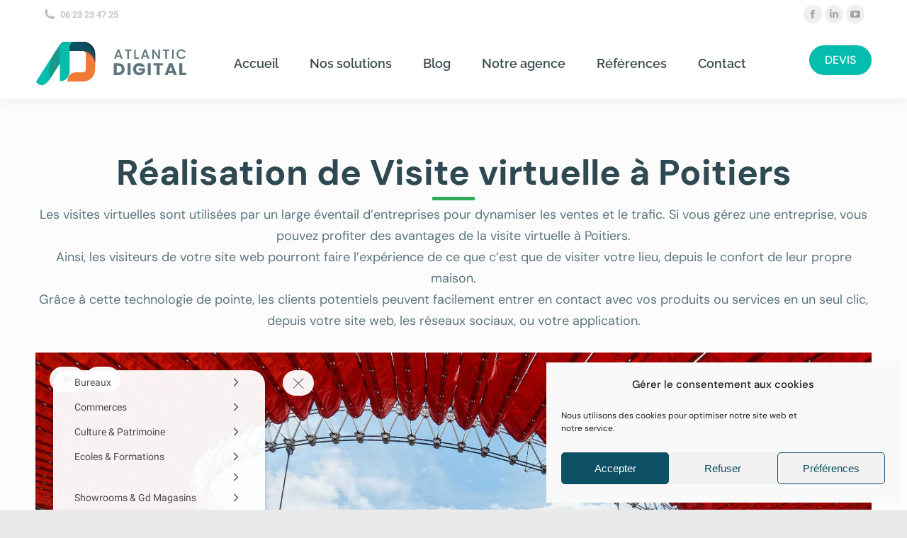

--- FILE ---
content_type: text/html; charset=utf-8
request_url: https://tourmkr.com/F15Idi0she
body_size: 33013
content:
<!DOCTYPE html><html lang="en" translate="no"><head>
    <title>Menu Global AD</title>
    <meta charset="utf-8">
    <meta name="google" content="notranslate">
    <base href="/">
    <meta name="viewport" content="width=device-width, initial-scale=1">
    <link rel="icon" type="image/x-icon">
    <link rel="preconnect" href="https://fonts.gstatic.com">
    <meta name="theme-color" content="#212121">
  <style>body,html{height:100%}html{scroll-behavior:smooth}body{margin:0;overflow:hidden}@charset "UTF-8"</style><style>body,html{height:100%}html{scroll-behavior:smooth}body{margin:0;overflow:hidden}button,div,li,span{font-weight:400;line-height:1.5em;font-family:ui-sans-serif,system-ui,-apple-system,BlinkMacSystemFont,Segoe UI,Roboto,Helvetica Neue,Arial,Noto Sans,sans-serif,"Apple Color Emoji","Segoe UI Emoji",Segoe UI Symbol,"Noto Color Emoji"}@charset "UTF-8";.mat-button{font-family:Roboto,Helvetica Neue,sans-serif;font-size:14px;font-weight:500}.mat-ripple{overflow:hidden;position:relative}.mat-ripple:not(:empty){transform:translateZ(0)}.mat-focus-indicator{position:relative}.mat-button{color:inherit;background:transparent}.mat-button-focus-overlay{background:#000}</style><link rel="stylesheet" href="styles.a4a607074cfa3ff0.css" media="print" onload="this.media='all'"><noscript><link rel="stylesheet" href="styles.a4a607074cfa3ff0.css"></noscript><style ng-transition="serverApp">.shadow-depth-1{box-shadow:0 2px 2px #00000024,0 3px 1px -2px #0000001f,0 1px 5px #0003}  .shadow-depth-2{box-shadow:0 4px 5px #00000024,0 1px 10px #0000001f,0 2px 4px -1px #0000004d}  .shadow-depth-3{box-shadow:0 8px 17px 2px #00000024,0 3px 14px 2px #0000001f,0 5px 5px -3px #0003}  .shadow-depth-4{box-shadow:0 16px 24px 2px #00000024,0 6px 30px 5px #0000001f,0 8px 10px -7px #0003}  .shadow-depth-5{box-shadow:0 24px 38px 3px #00000024,0 9px 46px 8px #0000001f,0 11px 15px -7px #0003}  .mat-autocomplete-panel,   .scrollbar{overflow-x:hidden;overflow-y:auto}  .mat-autocomplete-panel:hover::-webkit-scrollbar-thumb,   .scrollbar:hover::-webkit-scrollbar-thumb{display:block}  .mat-autocomplete-panel::-webkit-scrollbar,   .scrollbar::-webkit-scrollbar{width:4px;height:4px;background-color:transparent}  .mat-autocomplete-panel::-webkit-scrollbar-thumb,   .scrollbar::-webkit-scrollbar-thumb{background-color:#c2c2c2;display:none}  .mat-autocomplete-panel::-webkit-scrollbar,   .mat-autocomplete-panel::-webkit-scrollbar-thumb,   .scrollbar::-webkit-scrollbar,   .scrollbar::-webkit-scrollbar-thumb{overflow:visible;border-radius:4px;-ms-border-radius:4px;-o-border-radius:4px}</style><style ng-transition="serverApp">#overlay[_ngcontent-sc50]{height:100%;overflow:hidden;position:relative;display:flex;flex-wrap:wrap}#overlay[_ngcontent-sc50]   #panorama[_ngcontent-sc50]{flex-grow:1;position:relative;overflow:hidden;width:1px;order:5}#overlay[_ngcontent-sc50]   #panorama[_ngcontent-sc50]   .viewer[_ngcontent-sc50]{position:relative;height:100%}#overlay[_ngcontent-sc50]   #panorama.hide-google-logo[_ngcontent-sc50]  .gm-style a img[draggable=false]{display:none!important}#overlay[_ngcontent-sc50]   #panorama.hide-google-info[_ngcontent-sc50]  .gm-style-cc{display:none!important}#overlay[_ngcontent-sc50]   #panorama.hide-google-levels[_ngcontent-sc50]  .gm-bundled-control>div[draggable=false]{display:none!important}#overlay.hide-all[_ngcontent-sc50]     wdg-menu-loppitte-header{display:none}#overlay.hide-all[_ngcontent-sc50]     #temp-hotspot, #overlay.hide-all[_ngcontent-sc50]     .hotspot, #overlay.hide-all[_ngcontent-sc50]     .hotspot-content{display:none!important}#overlay.hide-all[_ngcontent-sc50]     .widget, #overlay.hide-all[_ngcontent-sc50]     .widget.control, #overlay.hide-all[_ngcontent-sc50]     .widget.menu, #overlay.hide-all[_ngcontent-sc50]     .widget.other, #overlay.hide-all[_ngcontent-sc50]     .widget.scheme, #overlay.hide-all[_ngcontent-sc50]     vwr-marzipano-viewer-garrows{display:none}#overlay.hide-all[_ngcontent-sc50]     .widget.menu.menu-loppitte{display:block;visibility:hidden;width:.1px}#overlay.hide-all[_ngcontent-sc50]     .widget.control.control-loppite{display:block;visibility:hidden;width:.1px}#overlay.hide-hotspot[_ngcontent-sc50]     #temp-hotspot, #overlay.hide-hotspot[_ngcontent-sc50]     .hotspot, #overlay.hide-hotspot[_ngcontent-sc50]     .hotspot-content{display:none!important}#overlay.hide-menu[_ngcontent-sc50]     .widget.menu{display:none}#overlay.hide-menu[_ngcontent-sc50]     .widget.menu.menu-loppitte{display:block;visibility:hidden;width:.1px}#overlay.hide-scheme[_ngcontent-sc50]     .widget.scheme{display:none}#overlay.hide-control[_ngcontent-sc50]     .widget.control{display:none}#overlay.hide-control[_ngcontent-sc50]     .widget.control.control-loppite{display:block;visibility:hidden;width:.1px}#overlay.hide-language[_ngcontent-sc50]     wdg-other-language{display:none}#overlay.hide-carousel[_ngcontent-sc50]     wdg-other-carousel{display:none}#overlay.hide-logo[_ngcontent-sc50]     wdg-other-logo{display:none}#overlay.hide-label[_ngcontent-sc50]     wdg-other-title{display:none}#overlay.hide-splash[_ngcontent-sc50]     wdg-other-splash{display:none}#overlay.active-hotspot[_ngcontent-sc50]     .hotspot:not(.active){display:none!important}.hidden[_ngcontent-sc50]{display:none!important}@media (min-width: 1001px){  .hide-on-desktop{display:none!important}}@media (min-width: 600px) and (max-width: 1000px){  .hide-on-tablet{display:none!important}}@media (max-width: 599px){  .hide-on-mobile{display:none!important}}  #overlay:not(.table):not(.mobile) .hide-on-desktop{display:none!important}  #overlay.table .hide-on-tablet{display:none!important}  #overlay.mobile .hide-on-mobile{display:none!important}</style><meta name="description" content="Tour"><meta name="keywords" content=""><meta property="fb:app_id" content="102779040367301"><meta property="og:type" content="article"><meta property="og:title" content="Menu Global AD"><meta property="og:image" content="https://img.gothru.org/pano_zoom.php?p=37679940&amp;i=339/5204021617382761059/20220429154540.k3NIqo.jpg&amp;w=1200&amp;h=630&amp;a=40&amp;y=9.69&amp;v=2"><meta property="og:description" content="Tour"><meta property="og:url" content="https://tourmkr.com/F15Idi0she"><meta property="twitter:title" content="Menu Global AD"><meta property="twitter:description" content="Tour"><meta property="twitter:image" content="https://img.gothru.org/pano_zoom.php?p=37679940&amp;i=339/5204021617382761059/20220429154540.k3NIqo.jpg&amp;w=1200&amp;h=630&amp;a=40&amp;y=9.69&amp;v=2"><meta property="twitter:url" content="Menu Global AD"><meta property="twitter:card" content="summary"><meta property="twitter:site" content="@tourmkr.com"><meta property="theme-color" content="#000"><link rel="canonical" href="http://tourmkr.com/F15Idi0she"><link rel="manifest" href="/manifest/F15Idi0she"><link rel="apple-touch-icon" href="https://img.gothru.org/2/oeditor/icons/icon.png?resize=192x192,fill&amp;crop&amp;save=optimize"><link rel="preconnect" href="https://img.gothru.org"><link rel="dns-prefetch" href="https://img.gothru.org"><style>body{background-color:#000}</style><style ng-transition="serverApp">code[_ngcontent-sc95]{display:none}[_nghost-sc95]{--pano-style-line-height: 34px;--pano-style-font-family: "Roboto";--pano-style-font-size: 14px;--pano-style-text-align: left;z-index:6}.menu[_ngcontent-sc95]{position:absolute;display:flex;flex-direction:column;z-index:6;transition:transform .3s ease-in-out;box-shadow:0 5px 10px #0003;max-height:calc(100% - var(--margin) * 2);background:var(--background);color:var(--text-color);opacity:var(--opacity);width:var(--width);margin:var(--margin);border-top-left-radius:var(--border-radius-top-left);border-top-right-radius:var(--border-radius-top-right);border-bottom-left-radius:var(--border-radius-bottom-left);border-bottom-right-radius:var(--border-radius-bottom-right)}.menu[_ngcontent-sc95]:focus-within, .menu[_ngcontent-sc95]:hover{opacity:1}.menu.left[_ngcontent-sc95]{transform:translate(calc(-100% - var(--margin)));left:0}.menu.left[_ngcontent-sc95]   button.toggle[_ngcontent-sc95]{left:100%}.menu.right[_ngcontent-sc95]{transform:translate(calc(100% + var(--margin)));right:0}.menu.right[_ngcontent-sc95]   button.toggle[_ngcontent-sc95]{right:100%}.menu.right.text-right[_ngcontent-sc95]     sh-icon.dropdown-icon{order:-1;transform:rotate(180deg)}.menu.right.text-right[_ngcontent-sc95]     ul li a>span sh-icon.icon{order:1;margin-left:6px;margin-right:0}.menu[_ngcontent-sc95]   button.toggle[_ngcontent-sc95]{position:absolute;background:inherit;border:none;border-radius:inherit;width:44px;height:36px;display:flex;align-items:center;justify-content:center;margin:0 var(--margin);cursor:pointer;z-index:1}.menu[_ngcontent-sc95]   button.toggle[_ngcontent-sc95]   .nav-icon[_ngcontent-sc95]{position:relative;width:20px;height:15px}.menu[_ngcontent-sc95]   button.toggle[_ngcontent-sc95]   .nav-icon[_ngcontent-sc95]   span[_ngcontent-sc95]{position:absolute;left:0;display:block;width:100%;height:1px;transition:.25s ease-in-out;transform:rotate(0);transform-origin:left center;background:var(--text-color)}.menu[_ngcontent-sc95]   button.toggle[_ngcontent-sc95]   .nav-icon[_ngcontent-sc95]   span[_ngcontent-sc95]:nth-child(1){top:0}.menu[_ngcontent-sc95]   button.toggle[_ngcontent-sc95]   .nav-icon[_ngcontent-sc95]   span[_ngcontent-sc95]:nth-child(2){top:6px}.menu[_ngcontent-sc95]   button.toggle[_ngcontent-sc95]   .nav-icon[_ngcontent-sc95]   span[_ngcontent-sc95]:nth-child(3){top:12px}.menu[_ngcontent-sc95]   .logo[_ngcontent-sc95]{position:relative;border-top-left-radius:inherit;border-top-right-radius:inherit;flex:0 0 auto;line-height:0;text-align:center}.menu[_ngcontent-sc95]   .logo[_ngcontent-sc95]   img[_ngcontent-sc95]{border-top-left-radius:inherit;border-top-right-radius:inherit;max-width:100%}.menu[_ngcontent-sc95]   .logo[_ngcontent-sc95]   a[_ngcontent-sc95]{line-height:0}.menu[_ngcontent-sc95]   .list[_ngcontent-sc95]{flex:0 1 auto;overflow:h}.menu[_ngcontent-sc95]   .contact[_ngcontent-sc95]{flex:0 0 auto;padding:0 10px;white-space:pre-line}.menu.show[_ngcontent-sc95]{transform:translate(0)}.menu.show[_ngcontent-sc95]   button.toggle[_ngcontent-sc95]   .nav-icon[_ngcontent-sc95]   span[_ngcontent-sc95]:nth-child(1){top:0;left:3.3px;transform:rotate(45deg)}.menu.show[_ngcontent-sc95]   button.toggle[_ngcontent-sc95]   .nav-icon[_ngcontent-sc95]   span[_ngcontent-sc95]:nth-child(2){width:0;opacity:0}.menu.show[_ngcontent-sc95]   button.toggle[_ngcontent-sc95]   .nav-icon[_ngcontent-sc95]   span[_ngcontent-sc95]:nth-child(3){top:14px;left:3.3px;transform:rotate(-45deg)}.menu[_ngcontent-sc95]:not(.text-right)     wdg-menu-kavftig-menu ul ul li button>span{margin-left:10px}.menu[_ngcontent-sc95]:not(.text-right)     wdg-menu-kavftig-menu ul ul ul li button>span{margin-left:20px}.menu[_ngcontent-sc95]:not(.text-right)     wdg-menu-kavftig-menu ul ul ul ul li button>span{margin-left:30px}.menu[_ngcontent-sc95]:not(.text-right)     wdg-menu-kavftig-menu ul ul ul ul ul li button>span{margin-left:40px}.menu.text-right[_ngcontent-sc95]     wdg-menu-kavftig-menu ul ul li button>span{margin-right:10px}.menu.text-right[_ngcontent-sc95]     wdg-menu-kavftig-menu ul ul ul li button>span{margin-right:20px}.menu.text-right[_ngcontent-sc95]     wdg-menu-kavftig-menu ul ul ul ul li button>span{margin-right:30px}.menu.text-right[_ngcontent-sc95]     wdg-menu-kavftig-menu ul ul ul ul ul li button>span{margin-right:40px}.list[_ngcontent-sc95]  ul button span{font-style:var(--pano-style-font-style);font-weight:var(--pano-style-font-weight);-webkit-text-decoration:var(--pano-style-text-decoration);text-decoration:var(--pano-style-text-decoration);font-size:var(--pano-style-font-size);font-family:var(--pano-style-font-family);color:var(--pano-style-color);text-align:var(--pano-style-text-align);line-height:var(--pano-style-line-height);justify-content:var(--pano-style-justify-content)}.contact[_ngcontent-sc95]{font-style:var(--address-style--font-style);font-weight:var(--address-style-font-weight);-webkit-text-decoration:var(--address-style-text-decoration);text-decoration:var(--address-style-text-decoration);font-size:var(--address-style-font-size);font-family:var(--address-style-font-family);color:var(--address-style-color);text-align:var(--address-style-text-align);line-height:var(--address-style-line-height)}  #overlay:not(.mobile) wdg-menu-kavftig .menu.menu-dropdown-hover button:hover+wdg-menu-kavftig-menu>ul,   #overlay:not(.mobile) wdg-menu-kavftig .menu.menu-dropdown-hover wdg-menu-kavftig-menu>ul:hover{display:block!important}  #overlay.mobile wdg-menu-kavftig .menu{width:100%;height:100%;max-height:100%;margin:0;opacity:1;border-radius:0}  #overlay.mobile wdg-menu-kavftig .menu.left{transform:translate(-100%)}  #overlay.mobile wdg-menu-kavftig .menu.right{transform:translate(100%)}  #overlay.mobile wdg-menu-kavftig .menu button.toggle{margin:var(--margin);border-top-left-radius:var(--border-radius-top-left);border-top-right-radius:var(--border-radius-top-right);border-bottom-left-radius:var(--border-radius-bottom-left);border-bottom-right-radius:var(--border-radius-bottom-right)}  #overlay.mobile wdg-menu-kavftig .menu.show{transform:translate(0)}  #overlay.mobile wdg-menu-kavftig .menu.show.left button.toggle{left:initial;right:0}  #overlay.mobile wdg-menu-kavftig .menu.show.right button.toggle{right:initial;left:0}  #overlay.mobile wdg-menu-kavftig .menu .logo.no-logo{margin-bottom:60px}  #overlay.mobile wdg-menu-kavftig .menu ul li.open>wdg-menu-kavftig-menu>ul{display:block}</style><style ng-transition="serverApp">.control-kavftig[_ngcontent-sc99]{position:absolute;display:flex;z-index:3;pointer-events:none}.control-kavftig[_ngcontent-sc99]   .control-buttons[_ngcontent-sc99]{position:relative;display:flex;flex-wrap:wrap;justify-content:center;align-items:center;pointer-events:all;margin:var(--margin);border-top-left-radius:var(--border-radius-top-left);border-top-right-radius:var(--border-radius-top-right);border-bottom-left-radius:var(--border-radius-bottom-left);border-bottom-right-radius:var(--border-radius-bottom-right);background:var(--background);color:var(--text-color)}.control-kavftig[_ngcontent-sc99]   button[_ngcontent-sc99]{background-color:transparent;color:inherit;flex-shrink:0;width:var(--tool-width);height:var(--tool-height);min-width:0;padding:0;border-radius:0}.control-kavftig[_ngcontent-sc99]   button[_ngcontent-sc99]  span{pointer-events:none}.control-kavftig[_ngcontent-sc99]   button[_ngcontent-sc99]  span.mat-button-wrapper{line-height:0;display:flex;width:100%;height:100%;justify-content:center;align-items:center}.control-kavftig[_ngcontent-sc99]   button[_ngcontent-sc99]:first-child{border-top-left-radius:inherit;border-bottom-left-radius:inherit}.control-kavftig[_ngcontent-sc99]   button[_ngcontent-sc99]:last-child{border-top-right-radius:inherit;border-bottom-right-radius:inherit}.control-kavftig[_ngcontent-sc99]   button[_ngcontent-sc99]   sh-icon[_ngcontent-sc99]{aspect-ratio:1/1;width:var(--tool-icon-size);height:var(--tool-icon-size);max-width:var(--tool-icon-size);max-height:var(--tool-icon-size)}.control-kavftig[_ngcontent-sc99]   .share-dropdown[_ngcontent-sc99]{position:absolute;display:flex;border-radius:inherit;visibility:hidden;background:var(--background)}.control-kavftig[_ngcontent-sc99]   .share-dropdown.show[_ngcontent-sc99]{visibility:visible}.control-kavftig.top[_ngcontent-sc99], .control-kavftig.top-left[_ngcontent-sc99], .control-kavftig.top-right[_ngcontent-sc99]{top:0}.control-kavftig.bottom[_ngcontent-sc99], .control-kavftig.bottom-left[_ngcontent-sc99], .control-kavftig.bottom-right[_ngcontent-sc99]{bottom:0}.control-kavftig.bottom-right[_ngcontent-sc99], .control-kavftig.right[_ngcontent-sc99], .control-kavftig.top-right[_ngcontent-sc99]{right:0}.control-kavftig.bottom-left[_ngcontent-sc99], .control-kavftig.left[_ngcontent-sc99], .control-kavftig.top-left[_ngcontent-sc99]{left:0}.control-kavftig.top-left[_ngcontent-sc99], .control-kavftig.left[_ngcontent-sc99], .control-kavftig.bottom-left[_ngcontent-sc99]{justify-content:left}.control-kavftig.top-right[_ngcontent-sc99], .control-kavftig.right[_ngcontent-sc99], .control-kavftig.bottom-right[_ngcontent-sc99]{justify-content:right}.control-kavftig.top[_ngcontent-sc99], .control-kavftig.bottom[_ngcontent-sc99]{justify-content:center}.control-kavftig.top-left[_ngcontent-sc99], .control-kavftig.top[_ngcontent-sc99], .control-kavftig.top-right[_ngcontent-sc99]{align-items:baseline}.control-kavftig.bottom-left[_ngcontent-sc99], .control-kavftig.bottom[_ngcontent-sc99], .control-kavftig.bottom-right[_ngcontent-sc99]{align-items:end}.control-kavftig.left[_ngcontent-sc99], .control-kavftig.right[_ngcontent-sc99]{align-items:center}.control-kavftig.top[_ngcontent-sc99], .control-kavftig.bottom[_ngcontent-sc99]{width:100%}.control-kavftig.left[_ngcontent-sc99], .control-kavftig.right[_ngcontent-sc99]{height:100%}.control-kavftig[_ngcontent-sc99]:not(.vertical){width:100%}.control-kavftig[_ngcontent-sc99]:not(.vertical)   .control-buttons[_ngcontent-sc99]{flex-direction:row;max-width:calc(100% - var(--margin) * 2)}.control-kavftig[_ngcontent-sc99]:not(.vertical).wide   .control-buttons[_ngcontent-sc99]{width:100%}.control-kavftig[_ngcontent-sc99]:not(.vertical).wide   .control-buttons[_ngcontent-sc99]   button[_ngcontent-sc99]{flex-grow:1}.control-kavftig[_ngcontent-sc99]:not(.vertical)   svg.placeholder[_ngcontent-sc99]{height:100%;visibility:hidden}.control-kavftig[_ngcontent-sc99]:not(.vertical)   .share-dropdown[_ngcontent-sc99]{bottom:calc(100% + 5px)!important;top:initial!important;right:initial!important}.control-kavftig[_ngcontent-sc99]:not(.vertical).top   .share-dropdown[_ngcontent-sc99], .control-kavftig[_ngcontent-sc99]:not(.vertical).top-left   .share-dropdown[_ngcontent-sc99], .control-kavftig[_ngcontent-sc99]:not(.vertical).top-right   .share-dropdown[_ngcontent-sc99]{top:calc(100% + 5px)!important;bottom:initial!important;right:initial!important}.control-kavftig.vertical[_ngcontent-sc99]{height:100%}.control-kavftig.vertical[_ngcontent-sc99]   .control-buttons[_ngcontent-sc99]{flex-direction:column;max-height:calc(100% - var(--margin) * 2)}.control-kavftig.vertical.wide[_ngcontent-sc99]   .control-buttons[_ngcontent-sc99]{height:100%}.control-kavftig.vertical.wide[_ngcontent-sc99]   .control-buttons[_ngcontent-sc99]   button[_ngcontent-sc99]{flex-grow:1}.control-kavftig.vertical[_ngcontent-sc99]   svg.placeholder[_ngcontent-sc99]{width:100%;visibility:hidden}.control-kavftig.vertical[_ngcontent-sc99]   .share-dropdown[_ngcontent-sc99]{flex-direction:column;left:calc(100% + 5px)!important;right:initial!important;bottom:initial!important}.control-kavftig.vertical.bottom-right[_ngcontent-sc99]   .share-dropdown[_ngcontent-sc99], .control-kavftig.vertical.right[_ngcontent-sc99]   .share-dropdown[_ngcontent-sc99], .control-kavftig.vertical.top-right[_ngcontent-sc99]   .share-dropdown[_ngcontent-sc99]{right:calc(100% + 5px)!important;left:initial!important;bottom:initial!important}.control-kavftig.seperate[_ngcontent-sc99]   .control-buttons[_ngcontent-sc99]{background:initial;border-radius:initial;gap:5px}.control-kavftig.seperate[_ngcontent-sc99]   button[_ngcontent-sc99]{background:var(--background);border-top-left-radius:var(--border-radius-top-left);border-top-right-radius:var(--border-radius-top-right);border-bottom-left-radius:var(--border-radius-bottom-left);border-bottom-right-radius:var(--border-radius-bottom-right)}.control-kavftig.seperate[_ngcontent-sc99]   .share-dropdown[_ngcontent-sc99]{background:initial;border-radius:initial;gap:5px}.share-bg[_ngcontent-sc99], .share-modal[_ngcontent-sc99], .share-notification[_ngcontent-sc99]{position:absolute;font-size:14px;z-index:999;color:var(--text-color)}.share-bg[_ngcontent-sc99]{background-color:#00000080;top:0;left:0;width:100%;height:100%}.share-modal[_ngcontent-sc99]{top:50%;left:50%;transform:translate(-50%,-50%);display:flex;gap:5px;flex-direction:column;background:var(--background);padding:10px 20px;border-radius:3px;width:300px;max-width:100%}.share-modal[_ngcontent-sc99]   .input[_ngcontent-sc99]{display:flex;position:relative;color:#fff;background:rgba(0,0,0,.5);border-radius:3px}.share-modal[_ngcontent-sc99]   .input[_ngcontent-sc99]   input[_ngcontent-sc99]{padding:0 8px;line-height:26px;font-size:12px;box-sizing:border-box;flex:1;border:1px solid transparent;color:inherit;white-space:nowrap;overflow:hidden;text-overflow:ellipsis;background-color:transparent}.share-modal[_ngcontent-sc99]   .input[_ngcontent-sc99]   button[_ngcontent-sc99]{width:36px;height:100%}.share-notification[_ngcontent-sc99]{bottom:10px;left:50%;transform:translate(-50%);background:var(--background);padding:10px 20px;border-radius:5px;white-space:nowrap;position:absolute;visibility:hidden}sh-tool-tip[_ngcontent-sc99]{background:var(--background);color:var(--text-color)}code[_ngcontent-sc99]{display:none}</style><style ng-transition="serverApp">span[_ngcontent-sc97]{position:absolute;top:0;font-size:12px;left:0;padding:2px 8px;background:inherit;color:inherit;border-radius:3px;white-space:nowrap;visibility:hidden;opacity:0;z-index:999;cursor:default}span.show[_ngcontent-sc97]{visibility:visible;opacity:1}span.standart[_ngcontent-sc97]{background:rgba(0,0,0,.5);color:#fff}span.above[_ngcontent-sc97]{transform:translate(-50%,-100%)}span.below[_ngcontent-sc97]{transform:translate(-50%)}span.before[_ngcontent-sc97]{transform:translate(-100%,-50%)}span.after[_ngcontent-sc97]{transform:translateY(-50%)}  #overlay.mobile span.sh-tooltip{display:none}</style><style ng-transition="serverApp">ul[_ngcontent-sc94]{list-style:none;padding:0;margin:0}ul[_ngcontent-sc94]   li[_ngcontent-sc94]{border-color:var(--hover-background);border-width:0;border-bottom-width:1px;border-style:solid}ul[_ngcontent-sc94]   li[_ngcontent-sc94]   button[_ngcontent-sc94]{border:none;width:100%;background:transparent;display:flex;text-decoration:none;color:inherit;align-items:center;cursor:pointer;padding:var(--list-padding-top) var(--list-padding-right) var(--list-padding-bottom) var(--list-padding-left)}ul[_ngcontent-sc94]   li[_ngcontent-sc94]   button[_ngcontent-sc94]:hover{background:var(--hover-background)}ul[_ngcontent-sc94]   li[_ngcontent-sc94]   button.active[_ngcontent-sc94]{background:var(--active-background)}ul[_ngcontent-sc94]   li[_ngcontent-sc94]   button.active[_ngcontent-sc94]   span[_ngcontent-sc94]{color:var(--active-color)}ul[_ngcontent-sc94]   li[_ngcontent-sc94]   button[_ngcontent-sc94] > span[_ngcontent-sc94]{flex:1;display:flex;align-items:center}ul[_ngcontent-sc94]   li[_ngcontent-sc94]   button[_ngcontent-sc94]   sh-icon[_ngcontent-sc94]{width:var(--pano-style-font-size);height:var(--pano-style-font-size)}ul[_ngcontent-sc94]   li[_ngcontent-sc94]   button[_ngcontent-sc94]   sh-icon.dropdown-icon[_ngcontent-sc94]{width:22px;height:22px}ul[_ngcontent-sc94]   li[_ngcontent-sc94]   button[_ngcontent-sc94]   sh-icon.icon[_ngcontent-sc94]{margin-right:6px}ul[_ngcontent-sc94]   li.open[_ngcontent-sc94] > button[_ngcontent-sc94]   sh-icon.dropdown-icon[_ngcontent-sc94]{transform:rotate(90deg)}ul[_ngcontent-sc94]   li[_ngcontent-sc94]:last-child{border:none}ul[_ngcontent-sc94]   li[_ngcontent-sc94]  ul{display:none}ul[_ngcontent-sc94]   li[_ngcontent-sc94]  ul li{border:none}</style><style ng-transition="serverApp">[_nghost-sc93]{width:14px;height:14px;display:inline-block;line-height:0;transform:var(--transform)}svg[_ngcontent-sc93]{max-width:100%;max-height:100%;width:100%;height:100%;animation-name:var(--animation-name);animation-delay:var(--animation-delay);animation-direction:var(--animation-direction);animation-duration:var(--animation-duration);animation-iteration-count:var(--animation-iteration-count, infinite);animation-timing-function:var(--animation-timing)}</style><style ng-transition="serverApp">.mat-button .mat-button-focus-overlay,.mat-icon-button .mat-button-focus-overlay{opacity:0}.mat-button:hover:not(.mat-button-disabled) .mat-button-focus-overlay,.mat-stroked-button:hover:not(.mat-button-disabled) .mat-button-focus-overlay{opacity:.04}@media(hover: none){.mat-button:hover:not(.mat-button-disabled) .mat-button-focus-overlay,.mat-stroked-button:hover:not(.mat-button-disabled) .mat-button-focus-overlay{opacity:0}}.mat-button,.mat-icon-button,.mat-stroked-button,.mat-flat-button{box-sizing:border-box;position:relative;-webkit-user-select:none;-moz-user-select:none;user-select:none;cursor:pointer;outline:none;border:none;-webkit-tap-highlight-color:transparent;display:inline-block;white-space:nowrap;text-decoration:none;vertical-align:baseline;text-align:center;margin:0;min-width:64px;line-height:36px;padding:0 16px;border-radius:4px;overflow:visible}.mat-button::-moz-focus-inner,.mat-icon-button::-moz-focus-inner,.mat-stroked-button::-moz-focus-inner,.mat-flat-button::-moz-focus-inner{border:0}.mat-button.mat-button-disabled,.mat-icon-button.mat-button-disabled,.mat-stroked-button.mat-button-disabled,.mat-flat-button.mat-button-disabled{cursor:default}.mat-button.cdk-keyboard-focused .mat-button-focus-overlay,.mat-button.cdk-program-focused .mat-button-focus-overlay,.mat-icon-button.cdk-keyboard-focused .mat-button-focus-overlay,.mat-icon-button.cdk-program-focused .mat-button-focus-overlay,.mat-stroked-button.cdk-keyboard-focused .mat-button-focus-overlay,.mat-stroked-button.cdk-program-focused .mat-button-focus-overlay,.mat-flat-button.cdk-keyboard-focused .mat-button-focus-overlay,.mat-flat-button.cdk-program-focused .mat-button-focus-overlay{opacity:.12}.mat-button::-moz-focus-inner,.mat-icon-button::-moz-focus-inner,.mat-stroked-button::-moz-focus-inner,.mat-flat-button::-moz-focus-inner{border:0}.mat-raised-button{box-sizing:border-box;position:relative;-webkit-user-select:none;-moz-user-select:none;user-select:none;cursor:pointer;outline:none;border:none;-webkit-tap-highlight-color:transparent;display:inline-block;white-space:nowrap;text-decoration:none;vertical-align:baseline;text-align:center;margin:0;min-width:64px;line-height:36px;padding:0 16px;border-radius:4px;overflow:visible;transform:translate3d(0, 0, 0);transition:background 400ms cubic-bezier(0.25, 0.8, 0.25, 1),box-shadow 280ms cubic-bezier(0.4, 0, 0.2, 1)}.mat-raised-button::-moz-focus-inner{border:0}.mat-raised-button.mat-button-disabled{cursor:default}.mat-raised-button.cdk-keyboard-focused .mat-button-focus-overlay,.mat-raised-button.cdk-program-focused .mat-button-focus-overlay{opacity:.12}.mat-raised-button::-moz-focus-inner{border:0}._mat-animation-noopable.mat-raised-button{transition:none;animation:none}.mat-stroked-button{border:1px solid currentColor;padding:0 15px;line-height:34px}.mat-stroked-button .mat-button-ripple.mat-ripple,.mat-stroked-button .mat-button-focus-overlay{top:-1px;left:-1px;right:-1px;bottom:-1px}.mat-fab{box-sizing:border-box;position:relative;-webkit-user-select:none;-moz-user-select:none;user-select:none;cursor:pointer;outline:none;border:none;-webkit-tap-highlight-color:transparent;display:inline-block;white-space:nowrap;text-decoration:none;vertical-align:baseline;text-align:center;margin:0;min-width:64px;line-height:36px;padding:0 16px;border-radius:4px;overflow:visible;transform:translate3d(0, 0, 0);transition:background 400ms cubic-bezier(0.25, 0.8, 0.25, 1),box-shadow 280ms cubic-bezier(0.4, 0, 0.2, 1);min-width:0;border-radius:50%;width:56px;height:56px;padding:0;flex-shrink:0}.mat-fab::-moz-focus-inner{border:0}.mat-fab.mat-button-disabled{cursor:default}.mat-fab.cdk-keyboard-focused .mat-button-focus-overlay,.mat-fab.cdk-program-focused .mat-button-focus-overlay{opacity:.12}.mat-fab::-moz-focus-inner{border:0}._mat-animation-noopable.mat-fab{transition:none;animation:none}.mat-fab .mat-button-wrapper{padding:16px 0;display:inline-block;line-height:24px}.mat-mini-fab{box-sizing:border-box;position:relative;-webkit-user-select:none;-moz-user-select:none;user-select:none;cursor:pointer;outline:none;border:none;-webkit-tap-highlight-color:transparent;display:inline-block;white-space:nowrap;text-decoration:none;vertical-align:baseline;text-align:center;margin:0;min-width:64px;line-height:36px;padding:0 16px;border-radius:4px;overflow:visible;transform:translate3d(0, 0, 0);transition:background 400ms cubic-bezier(0.25, 0.8, 0.25, 1),box-shadow 280ms cubic-bezier(0.4, 0, 0.2, 1);min-width:0;border-radius:50%;width:40px;height:40px;padding:0;flex-shrink:0}.mat-mini-fab::-moz-focus-inner{border:0}.mat-mini-fab.mat-button-disabled{cursor:default}.mat-mini-fab.cdk-keyboard-focused .mat-button-focus-overlay,.mat-mini-fab.cdk-program-focused .mat-button-focus-overlay{opacity:.12}.mat-mini-fab::-moz-focus-inner{border:0}._mat-animation-noopable.mat-mini-fab{transition:none;animation:none}.mat-mini-fab .mat-button-wrapper{padding:8px 0;display:inline-block;line-height:24px}.mat-icon-button{padding:0;min-width:0;width:40px;height:40px;flex-shrink:0;line-height:40px;border-radius:50%}.mat-icon-button i,.mat-icon-button .mat-icon{line-height:24px}.mat-button-ripple.mat-ripple,.mat-button-focus-overlay{top:0;left:0;right:0;bottom:0;position:absolute;pointer-events:none;border-radius:inherit}.mat-button-ripple.mat-ripple:not(:empty){transform:translateZ(0)}.mat-button-focus-overlay{opacity:0;transition:opacity 200ms cubic-bezier(0.35, 0, 0.25, 1),background-color 200ms cubic-bezier(0.35, 0, 0.25, 1)}._mat-animation-noopable .mat-button-focus-overlay{transition:none}.mat-button-ripple-round{border-radius:50%;z-index:1}.mat-button .mat-button-wrapper>*,.mat-flat-button .mat-button-wrapper>*,.mat-stroked-button .mat-button-wrapper>*,.mat-raised-button .mat-button-wrapper>*,.mat-icon-button .mat-button-wrapper>*,.mat-fab .mat-button-wrapper>*,.mat-mini-fab .mat-button-wrapper>*{vertical-align:middle}.mat-form-field:not(.mat-form-field-appearance-legacy) .mat-form-field-prefix .mat-icon-button,.mat-form-field:not(.mat-form-field-appearance-legacy) .mat-form-field-suffix .mat-icon-button{display:inline-flex;justify-content:center;align-items:center;font-size:inherit;width:2.5em;height:2.5em}.cdk-high-contrast-active .mat-button,.cdk-high-contrast-active .mat-flat-button,.cdk-high-contrast-active .mat-raised-button,.cdk-high-contrast-active .mat-icon-button,.cdk-high-contrast-active .mat-fab,.cdk-high-contrast-active .mat-mini-fab{outline:solid 1px}.cdk-high-contrast-active .mat-button-base.cdk-keyboard-focused,.cdk-high-contrast-active .mat-button-base.cdk-program-focused{outline:solid 3px}
</style></head>

  <body>
    <app-root _nghost-sc16="" ng-version="14.0.0"><router-outlet _ngcontent-sc16=""></router-outlet><app-tour _nghost-sc50=""><!----><div _ngcontent-sc50="" id="overlay" tabindex="0" class="tablet hide-all"><!----><wdg-menu-kavftig _nghost-sc95=""><!----><div _ngcontent-sc95="" class="widget menu show no-logo left" style="position:fixed;"><button _ngcontent-sc95="" aria-label="toggle menu" class="toggle"><div _ngcontent-sc95="" class="nav-icon"><span _ngcontent-sc95=""></span><span _ngcontent-sc95=""></span><span _ngcontent-sc95=""></span></div></button><!----><div _ngcontent-sc95="" class="list scrollbar"><wdg-menu-kavftig-menu _ngcontent-sc95="" _nghost-sc94=""><ul _ngcontent-sc94=""><li _ngcontent-sc94=""><button _ngcontent-sc94="" class="" aria-label="Bureaux"><span _ngcontent-sc94=""><!----><span _ngcontent-sc94="" class="text">Bureaux</span></span><sh-icon _ngcontent-sc94="" class="dropdown-icon" _nghost-sc93=""><svg _ngcontent-sc93="" role="img" aria-hidden="true" focusable="false" xmlns="http://www.w3.org/2000/svg" data-prefix="custom" data-icon="arrow" viewBox="0 0 192 512"><path _ngcontent-sc93="" fill="currentColor" d="M166.9 264.5l-117.8 116c-4.7 4.7-12.3 4.7-17 0l-7.1-7.1c-4.7-4.7-4.7-12.3 0-17L127.3 256 25.1 155.6c-4.7-4.7-4.7-12.3 0-17l7.1-7.1c4.7-4.7 12.3-4.7 17 0l117.8 116c4.6 4.7 4.6 12.3-.1 17z"></path></svg><!----></sh-icon><!----></button><wdg-menu-kavftig-menu _ngcontent-sc94="" _nghost-sc94=""><ul _ngcontent-sc94=""><li _ngcontent-sc94=""><button _ngcontent-sc94="" class="" aria-label="TPE / StartUp"><span _ngcontent-sc94=""><sh-icon _ngcontent-sc94="" class="icon" _nghost-sc93=""><svg _ngcontent-sc93="" role="img" aria-hidden="true" focusable="false" xmlns="http://www.w3.org/2000/svg" data-prefix="fas" data-icon="user" viewBox="0 0 448 512"><path _ngcontent-sc93="" fill="currentColor" d="M224 256c70.7 0 128-57.3 128-128S294.7 0 224 0 96 57.3 96 128s57.3 128 128 128zm89.6 32h-16.7c-22.2 10.2-46.9 16-72.9 16s-50.6-5.8-72.9-16h-16.7C60.2 288 0 348.2 0 422.4V464c0 26.5 21.5 48 48 48h352c26.5 0 48-21.5 48-48v-41.6c0-74.2-60.2-134.4-134.4-134.4z"></path></svg><!----></sh-icon><!----><span _ngcontent-sc94="" class="text">TPE / StartUp</span></span><!----></button><!----></li><li _ngcontent-sc94=""><button _ngcontent-sc94="" class="" aria-label="PME"><span _ngcontent-sc94=""><sh-icon _ngcontent-sc94="" class="icon" _nghost-sc93=""><svg _ngcontent-sc93="" role="img" aria-hidden="true" focusable="false" xmlns="http://www.w3.org/2000/svg" data-prefix="fas" data-icon="user-friends" viewBox="0 0 640 512"><path _ngcontent-sc93="" fill="currentColor" d="M192 256c61.9 0 112-50.1 112-112S253.9 32 192 32 80 82.1 80 144s50.1 112 112 112zm76.8 32h-8.3c-20.8 10-43.9 16-68.5 16s-47.6-6-68.5-16h-8.3C51.6 288 0 339.6 0 403.2V432c0 26.5 21.5 48 48 48h288c26.5 0 48-21.5 48-48v-28.8c0-63.6-51.6-115.2-115.2-115.2zM480 256c53 0 96-43 96-96s-43-96-96-96-96 43-96 96 43 96 96 96zm48 32h-3.8c-13.9 4.8-28.6 8-44.2 8s-30.3-3.2-44.2-8H432c-20.4 0-39.2 5.9-55.7 15.4 24.4 26.3 39.7 61.2 39.7 99.8v38.4c0 2.2-.5 4.3-.6 6.4H592c26.5 0 48-21.5 48-48 0-61.9-50.1-112-112-112z"></path></svg><!----></sh-icon><!----><span _ngcontent-sc94="" class="text">PME</span></span><!----></button><!----></li><li _ngcontent-sc94=""><button _ngcontent-sc94="" class="" aria-label="Groupe"><span _ngcontent-sc94=""><sh-icon _ngcontent-sc94="" class="icon" _nghost-sc93=""><svg _ngcontent-sc93="" role="img" aria-hidden="true" focusable="false" xmlns="http://www.w3.org/2000/svg" data-prefix="fas" data-icon="users" viewBox="0 0 640 512"><path _ngcontent-sc93="" fill="currentColor" d="M96 224c35.3 0 64-28.7 64-64s-28.7-64-64-64-64 28.7-64 64 28.7 64 64 64zm448 0c35.3 0 64-28.7 64-64s-28.7-64-64-64-64 28.7-64 64 28.7 64 64 64zm32 32h-64c-17.6 0-33.5 7.1-45.1 18.6 40.3 22.1 68.9 62 75.1 109.4h66c17.7 0 32-14.3 32-32v-32c0-35.3-28.7-64-64-64zm-256 0c61.9 0 112-50.1 112-112S381.9 32 320 32 208 82.1 208 144s50.1 112 112 112zm76.8 32h-8.3c-20.8 10-43.9 16-68.5 16s-47.6-6-68.5-16h-8.3C179.6 288 128 339.6 128 403.2V432c0 26.5 21.5 48 48 48h288c26.5 0 48-21.5 48-48v-28.8c0-63.6-51.6-115.2-115.2-115.2zm-223.7-13.4C161.5 263.1 145.6 256 128 256H64c-35.3 0-64 28.7-64 64v32c0 17.7 14.3 32 32 32h65.9c6.3-47.4 34.9-87.3 75.2-109.4z"></path></svg><!----></sh-icon><!----><span _ngcontent-sc94="" class="text">Groupe</span></span><!----></button><!----></li><!----></ul></wdg-menu-kavftig-menu><!----></li><li _ngcontent-sc94=""><button _ngcontent-sc94="" class="" aria-label="Commerces"><span _ngcontent-sc94=""><!----><span _ngcontent-sc94="" class="text">Commerces</span></span><sh-icon _ngcontent-sc94="" class="dropdown-icon" _nghost-sc93=""><svg _ngcontent-sc93="" role="img" aria-hidden="true" focusable="false" xmlns="http://www.w3.org/2000/svg" data-prefix="custom" data-icon="arrow" viewBox="0 0 192 512"><path _ngcontent-sc93="" fill="currentColor" d="M166.9 264.5l-117.8 116c-4.7 4.7-12.3 4.7-17 0l-7.1-7.1c-4.7-4.7-4.7-12.3 0-17L127.3 256 25.1 155.6c-4.7-4.7-4.7-12.3 0-17l7.1-7.1c4.7-4.7 12.3-4.7 17 0l117.8 116c4.6 4.7 4.6 12.3-.1 17z"></path></svg><!----></sh-icon><!----></button><wdg-menu-kavftig-menu _ngcontent-sc94="" _nghost-sc94=""><ul _ngcontent-sc94=""><li _ngcontent-sc94=""><button _ngcontent-sc94="" class="" aria-label="Boulangerie"><span _ngcontent-sc94=""><sh-icon _ngcontent-sc94="" class="icon" _nghost-sc93=""><svg _ngcontent-sc93="" role="img" aria-hidden="true" focusable="false" xmlns="http://www.w3.org/2000/svg" data-prefix="fas" data-icon="bread-slice" viewBox="0 0 576 512"><path _ngcontent-sc93="" fill="currentColor" d="M288 0C108 0 0 93.4 0 169.14 0 199.44 24.24 224 64 224v256c0 17.67 16.12 32 36 32h376c19.88 0 36-14.33 36-32V224c39.76 0 64-24.56 64-54.86C576 93.4 468 0 288 0z"></path></svg><!----></sh-icon><!----><span _ngcontent-sc94="" class="text">Boulangerie</span></span><!----></button><!----></li><li _ngcontent-sc94=""><button _ngcontent-sc94="" class="" aria-label="Fleuriste"><span _ngcontent-sc94=""><sh-icon _ngcontent-sc94="" class="icon" _nghost-sc93=""><svg _ngcontent-sc93="" role="img" aria-hidden="true" focusable="false" xmlns="http://www.w3.org/2000/svg" data-prefix="fas" data-icon="seedling" viewBox="0 0 512 512"><path _ngcontent-sc93="" fill="currentColor" d="M64 96H0c0 123.7 100.3 224 224 224v144c0 8.8 7.2 16 16 16h32c8.8 0 16-7.2 16-16V320C288 196.3 187.7 96 64 96zm384-64c-84.2 0-157.4 46.5-195.7 115.2 27.7 30.2 48.2 66.9 59 107.6C424 243.1 512 147.9 512 32h-64z"></path></svg><!----></sh-icon><!----><span _ngcontent-sc94="" class="text">Fleuriste</span></span><!----></button><!----></li><li _ngcontent-sc94=""><button _ngcontent-sc94="" class="" aria-label="Opticien"><span _ngcontent-sc94=""><sh-icon _ngcontent-sc94="" class="icon" _nghost-sc93=""><svg _ngcontent-sc93="" role="img" aria-hidden="true" focusable="false" xmlns="http://www.w3.org/2000/svg" data-prefix="fas" data-icon="sunglasses" viewBox="0 0 576 512"><path _ngcontent-sc93="" fill="currentColor" d="M574.09 280.38L528.75 98.66a87.94 87.94 0 0 0-113.19-62.14l-15.25 5.08a16 16 0 0 0-10.12 20.25L395.25 77a16 16 0 0 0 20.22 10.13l13.19-4.39c10.87-3.63 23-3.57 33.15 1.73a39.59 39.59 0 0 1 20.38 25.81l38.47 153.83a276.7 276.7 0 0 0-81.22-12.47c-34.75 0-74 7-114.85 26.75h-73.18c-40.85-19.75-80.07-26.75-114.85-26.75a276.75 276.75 0 0 0-81.22 12.45l38.47-153.8a39.61 39.61 0 0 1 20.38-25.82c10.15-5.29 22.28-5.34 33.15-1.73l13.16 4.39A16 16 0 0 0 180.75 77l5.06-15.19a16 16 0 0 0-10.12-20.21l-15.25-5.08A87.95 87.95 0 0 0 47.25 98.65L1.91 280.38A75.35 75.35 0 0 0 0 295.86v70.25C0 429 51.59 480 115.19 480h37.12c60.28 0 110.38-45.94 114.88-105.37l2.93-38.63h35.76l2.93 38.63c4.5 59.43 54.6 105.37 114.88 105.37h37.12C524.41 480 576 429 576 366.13v-70.25a62.67 62.67 0 0 0-1.91-15.5zm-509.9 87.53c0-.61-.19-1.18-.19-1.8v-37.55a217.35 217.35 0 0 1 72.59-12.9c9.14 0 18.14 1.21 27.14 2.48zm308.13-2.07l-2.82-37.28a196.55 196.55 0 0 1 69.94-12.9 202.07 202.07 0 0 1 28.72 2.26z"></path></svg><!----></sh-icon><!----><span _ngcontent-sc94="" class="text">Opticien</span></span><!----></button><!----></li><li _ngcontent-sc94=""><button _ngcontent-sc94="" class="" aria-label="Pressing"><span _ngcontent-sc94=""><sh-icon _ngcontent-sc94="" class="icon" _nghost-sc93=""><svg _ngcontent-sc93="" role="img" aria-hidden="true" focusable="false" xmlns="http://www.w3.org/2000/svg" data-prefix="far" data-icon="washer" viewBox="0 0 446 512"><path _ngcontent-sc93="" fill="currentColor" d="M383 0H63A64 64 0 0 0-1 64v416a32 32 0 0 0 32 32h384a32 32 0 0 0 32-32V64a64 64 0 0 0-64-64zm16 464H47V64a16 16 0 0 1 16-16h320a16 16 0 0 1 16 16zM127 104a24 24 0 1 0-24 24 24 24 0 0 0 24-24zm56 24a24 24 0 1 0-24-24 24 24 0 0 0 24 24zm40 32a136 136 0 1 0 136 136 136 136 0 0 0-136-136zm0 226.67A90.78 90.78 0 0 1 132.33 296c0-2.89.59-5.62.86-8.44a45.71 45.71 0 0 0 19.92 4.66 48.93 48.93 0 0 0 35.07-14.79 48.38 48.38 0 0 0 69.64 0 48.93 48.93 0 0 0 35.07 14.79 45.71 45.71 0 0 0 19.92-4.66c.27 2.82.86 5.55.86 8.44A90.78 90.78 0 0 1 223 386.67z"></path></svg><!----></sh-icon><!----><span _ngcontent-sc94="" class="text">Pressing</span></span><!----></button><!----></li><li _ngcontent-sc94=""><button _ngcontent-sc94="" class="" aria-label="Restaurant"><span _ngcontent-sc94=""><sh-icon _ngcontent-sc94="" class="icon" _nghost-sc93=""><svg _ngcontent-sc93="" role="img" aria-hidden="true" focusable="false" xmlns="http://www.w3.org/2000/svg" data-prefix="fas" data-icon="utensils-alt" viewBox="0 0 576 512"><path _ngcontent-sc93="" fill="currentColor" d="M53.8 8.6L293 230.7c28.8-25.5 18-16 48.4-42.9-21.4-36.3-17.2-75.1 16.1-108.4C379.3 57.7 452.3 6 456.2 3.2c16.1-11.8 37.6 11.5 24.8 26.2l-81.2 93.8c-1.3 1.5 3 6 4.7 4.6L501.4 49c15.1-12.3 37.9 10.2 25.5 25.5l-78.8 96.9c-1.3 1.6 3.1 6 4.6 4.6l93.8-81.2c14.7-12.7 38 8.7 26.2 24.9-2.8 4-54.5 76.9-76.2 98.6-34.2 34.3-73.5 36.9-108.5 16.2-26.6 30.1-14.5 16.3-41 46.3l154.7 143.6c13.3 12.3 13.7 33.3.8 46.1l-32 32c-12.8 12.8-33.6 12.4-46-.7C405.4 479.2 223.9 265.3 216 256 56 256 0 165.9 0 32.1 0 4.2 33.3-10.4 53.8 8.6zm19.6 462l32 32c13 13 34.4 12.4 46.6-1.4l117.5-132.7-56.6-66.8L74.8 424c-13.8 12.3-14.5 33.6-1.4 46.6z"></path></svg><!----></sh-icon><!----><span _ngcontent-sc94="" class="text">Restaurant</span></span><!----></button><!----></li><li _ngcontent-sc94=""><button _ngcontent-sc94="" class="" aria-label="Vignoble"><span _ngcontent-sc94=""><sh-icon _ngcontent-sc94="" class="icon" _nghost-sc93=""><svg _ngcontent-sc93="" role="img" aria-hidden="true" focusable="false" xmlns="http://www.w3.org/2000/svg" data-prefix="fas" data-icon="wine-glass-alt" viewBox="0 0 288 512"><path _ngcontent-sc93="" fill="currentColor" d="M216 464h-40V346.81c68.47-15.89 118.05-79.91 111.4-154.16l-15.95-178.1C270.71 6.31 263.9 0 255.74 0H32.26c-8.15 0-14.97 6.31-15.7 14.55L.6 192.66C-6.05 266.91 43.53 330.93 112 346.82V464H72c-22.09 0-40 17.91-40 40 0 4.42 3.58 8 8 8h208c4.42 0 8-3.58 8-8 0-22.09-17.91-40-40-40zM61.75 48h164.5l7.17 80H54.58l7.17-80z"></path></svg><!----></sh-icon><!----><span _ngcontent-sc94="" class="text">Vignoble</span></span><!----></button><!----></li><!----></ul></wdg-menu-kavftig-menu><!----></li><li _ngcontent-sc94=""><button _ngcontent-sc94="" class="" aria-label="Culture &amp; Patrimoine"><span _ngcontent-sc94=""><!----><span _ngcontent-sc94="" class="text">Culture &amp; Patrimoine</span></span><sh-icon _ngcontent-sc94="" class="dropdown-icon" _nghost-sc93=""><svg _ngcontent-sc93="" role="img" aria-hidden="true" focusable="false" xmlns="http://www.w3.org/2000/svg" data-prefix="custom" data-icon="arrow" viewBox="0 0 192 512"><path _ngcontent-sc93="" fill="currentColor" d="M166.9 264.5l-117.8 116c-4.7 4.7-12.3 4.7-17 0l-7.1-7.1c-4.7-4.7-4.7-12.3 0-17L127.3 256 25.1 155.6c-4.7-4.7-4.7-12.3 0-17l7.1-7.1c4.7-4.7 12.3-4.7 17 0l117.8 116c4.6 4.7 4.6 12.3-.1 17z"></path></svg><!----></sh-icon><!----></button><wdg-menu-kavftig-menu _ngcontent-sc94="" _nghost-sc94=""><ul _ngcontent-sc94=""><li _ngcontent-sc94=""><button _ngcontent-sc94="" class="" aria-label="Cinéma"><span _ngcontent-sc94=""><sh-icon _ngcontent-sc94="" class="icon" _nghost-sc93=""><svg _ngcontent-sc93="" role="img" aria-hidden="true" focusable="false" xmlns="http://www.w3.org/2000/svg" data-prefix="fas" data-icon="film" viewBox="0 0 512 512"><path _ngcontent-sc93="" fill="currentColor" d="M488 64h-8v20c0 6.6-5.4 12-12 12h-40c-6.6 0-12-5.4-12-12V64H96v20c0 6.6-5.4 12-12 12H44c-6.6 0-12-5.4-12-12V64h-8C10.7 64 0 74.7 0 88v336c0 13.3 10.7 24 24 24h8v-20c0-6.6 5.4-12 12-12h40c6.6 0 12 5.4 12 12v20h320v-20c0-6.6 5.4-12 12-12h40c6.6 0 12 5.4 12 12v20h8c13.3 0 24-10.7 24-24V88c0-13.3-10.7-24-24-24zM96 372c0 6.6-5.4 12-12 12H44c-6.6 0-12-5.4-12-12v-40c0-6.6 5.4-12 12-12h40c6.6 0 12 5.4 12 12v40zm0-96c0 6.6-5.4 12-12 12H44c-6.6 0-12-5.4-12-12v-40c0-6.6 5.4-12 12-12h40c6.6 0 12 5.4 12 12v40zm0-96c0 6.6-5.4 12-12 12H44c-6.6 0-12-5.4-12-12v-40c0-6.6 5.4-12 12-12h40c6.6 0 12 5.4 12 12v40zm272 208c0 6.6-5.4 12-12 12H156c-6.6 0-12-5.4-12-12v-96c0-6.6 5.4-12 12-12h200c6.6 0 12 5.4 12 12v96zm0-168c0 6.6-5.4 12-12 12H156c-6.6 0-12-5.4-12-12v-96c0-6.6 5.4-12 12-12h200c6.6 0 12 5.4 12 12v96zm112 152c0 6.6-5.4 12-12 12h-40c-6.6 0-12-5.4-12-12v-40c0-6.6 5.4-12 12-12h40c6.6 0 12 5.4 12 12v40zm0-96c0 6.6-5.4 12-12 12h-40c-6.6 0-12-5.4-12-12v-40c0-6.6 5.4-12 12-12h40c6.6 0 12 5.4 12 12v40zm0-96c0 6.6-5.4 12-12 12h-40c-6.6 0-12-5.4-12-12v-40c0-6.6 5.4-12 12-12h40c6.6 0 12 5.4 12 12v40z"></path></svg><!----></sh-icon><!----><span _ngcontent-sc94="" class="text">Cinéma</span></span><!----></button><!----></li><li _ngcontent-sc94=""><button _ngcontent-sc94="" class="" aria-label="Musée"><span _ngcontent-sc94=""><sh-icon _ngcontent-sc94="" class="icon" _nghost-sc93=""><svg _ngcontent-sc93="" role="img" aria-hidden="true" focusable="false" xmlns="http://www.w3.org/2000/svg" data-prefix="far" data-icon="spider-web" viewBox="0 0 576 512"><path _ngcontent-sc93="" fill="currentColor" d="M569.41 239.5c-59-62.2-102.69-138.98-126.32-222.03C439.56 5.02 426.9-2.47 414.15.75c-82.56 20.72-169.75 20.72-252.32 0-12.81-3.17-25.38 4.27-28.94 16.72-23.61 83.05-67.3 159.83-126.3 222.03-8.78 9.27-8.78 23.76 0 33.03 59 62.2 102.69 138.98 126.32 222.03 3.53 12.44 16.06 19.83 28.94 16.72 82.56-20.72 169.75-20.72 252.32 0 1.97.48 3.94.72 5.84.72 10.5 0 20.09-6.91 23.09-17.44 23.63-83.06 67.31-159.83 126.32-222.03 8.78-9.27 8.78-23.77-.01-33.03zm-68.84-7.48h-45.99c-27.73-31.88-48.83-69.55-61.87-110.25l22.49-39.2c20.99 53.84 49.78 104.23 85.37 149.45zm-254 0h-64.04a362.548 362.548 0 0 0 31.78-56.22l32.26 56.22zm7.54-83.27c22.54 2.27 45.25 2.27 67.79 0L288 207.81l-33.89-59.06zm-7.54 131.26l-32.25 56.2a362.814 362.814 0 0 0-31.8-56.2h64.05zM288 304.22l33.9 59.07c-11.27-1.13-22.58-1.83-33.9-1.83s-22.63.69-33.9 1.83l33.9-59.07zm41.43-24.21h64.05a365.399 365.399 0 0 0-31.8 56.2l-32.25-56.2zm0-47.99l32.26-56.22a363.01 363.01 0 0 0 31.78 56.22h-64.04zM374.6 56.9l-21.79 37.97a289.7 289.7 0 0 1-129.62 0L201.4 56.9a568.257 568.257 0 0 0 173.2 0zM160.81 82.57l22.49 39.2c-13.04 40.7-34.15 78.37-61.87 110.25h-46c35.59-45.22 64.38-95.61 85.38-149.45zM75.43 280.01h45.98c27.73 31.85 48.84 69.53 61.89 110.24l-22.49 39.2c-21-53.83-49.79-104.22-85.38-149.44zM201.4 455.12l21.79-37.97a289.7 289.7 0 0 1 129.62 0l21.79 37.97c-28.69-4.43-57.59-7.39-86.6-7.39s-57.91 2.97-86.6 7.39zm213.79-25.67l-22.49-39.2c13.05-40.72 34.15-78.39 61.89-110.24h45.98c-35.59 45.22-64.38 95.61-85.38 149.44z"></path></svg><!----></sh-icon><!----><span _ngcontent-sc94="" class="text">Musée</span></span><!----></button><!----></li><li _ngcontent-sc94=""><button _ngcontent-sc94="" class="" aria-label="Patrimoine Historique"><span _ngcontent-sc94=""><sh-icon _ngcontent-sc94="" class="icon" _nghost-sc93=""><svg _ngcontent-sc93="" role="img" aria-hidden="true" focusable="false" xmlns="http://www.w3.org/2000/svg" data-prefix="fas" data-icon="landmark-alt" viewBox="0 0 512 512"><path _ngcontent-sc93="" fill="currentColor" d="M48 256h416c8.8 0 16-7.2 16-16v-32c0-8.8-7.2-16-16-16h-18.9C431.6 111.7 368.3 48.4 288 34.9V16c0-8.8-7.2-16-16-16h-32c-8.8 0-16 7.2-16 16v18.9C143.7 48.4 80.4 111.7 66.9 192H48c-8.8 0-16 7.2-16 16v32c0 8.8 7.2 16 16 16zm448 192h-16v-16c0-8.8-7.2-16-16-16h-16V288h-64v128h-96V288h-64v128h-96V288H64v128H48c-8.8 0-16 7.2-16 16v16H16c-8.8 0-16 7.2-16 16v32c0 8.8 7.2 16 16 16h480c8.8 0 16-7.2 16-16v-32c0-8.8-7.2-16-16-16z"></path></svg><!----></sh-icon><!----><span _ngcontent-sc94="" class="text">Patrimoine Historique</span></span><!----></button><!----></li><!----></ul></wdg-menu-kavftig-menu><!----></li><li _ngcontent-sc94=""><button _ngcontent-sc94="" class="" aria-label="Ecoles &amp; Formations"><span _ngcontent-sc94=""><!----><span _ngcontent-sc94="" class="text">Ecoles &amp; Formations</span></span><sh-icon _ngcontent-sc94="" class="dropdown-icon" _nghost-sc93=""><svg _ngcontent-sc93="" role="img" aria-hidden="true" focusable="false" xmlns="http://www.w3.org/2000/svg" data-prefix="custom" data-icon="arrow" viewBox="0 0 192 512"><path _ngcontent-sc93="" fill="currentColor" d="M166.9 264.5l-117.8 116c-4.7 4.7-12.3 4.7-17 0l-7.1-7.1c-4.7-4.7-4.7-12.3 0-17L127.3 256 25.1 155.6c-4.7-4.7-4.7-12.3 0-17l7.1-7.1c4.7-4.7 12.3-4.7 17 0l117.8 116c4.6 4.7 4.6 12.3-.1 17z"></path></svg><!----></sh-icon><!----></button><wdg-menu-kavftig-menu _ngcontent-sc94="" _nghost-sc94=""><ul _ngcontent-sc94=""><li _ngcontent-sc94=""><button _ngcontent-sc94="" class="" aria-label="Petite Enfance"><span _ngcontent-sc94=""><sh-icon _ngcontent-sc94="" class="icon" _nghost-sc93=""><svg _ngcontent-sc93="" role="img" aria-hidden="true" focusable="false" xmlns="http://www.w3.org/2000/svg" data-prefix="fas" data-icon="angle-right" viewBox="0 0 256 512"><path _ngcontent-sc93="" fill="currentColor" d="M224.3 273l-136 136c-9.4 9.4-24.6 9.4-33.9 0l-22.6-22.6c-9.4-9.4-9.4-24.6 0-33.9l96.4-96.4-96.4-96.4c-9.4-9.4-9.4-24.6 0-33.9L54.3 103c9.4-9.4 24.6-9.4 33.9 0l136 136c9.5 9.4 9.5 24.6.1 34z"></path></svg><!----></sh-icon><!----><span _ngcontent-sc94="" class="text">Petite Enfance</span></span><sh-icon _ngcontent-sc94="" class="dropdown-icon" _nghost-sc93=""><svg _ngcontent-sc93="" role="img" aria-hidden="true" focusable="false" xmlns="http://www.w3.org/2000/svg" data-prefix="custom" data-icon="arrow" viewBox="0 0 192 512"><path _ngcontent-sc93="" fill="currentColor" d="M166.9 264.5l-117.8 116c-4.7 4.7-12.3 4.7-17 0l-7.1-7.1c-4.7-4.7-4.7-12.3 0-17L127.3 256 25.1 155.6c-4.7-4.7-4.7-12.3 0-17l7.1-7.1c4.7-4.7 12.3-4.7 17 0l117.8 116c4.6 4.7 4.6 12.3-.1 17z"></path></svg><!----></sh-icon><!----></button><wdg-menu-kavftig-menu _ngcontent-sc94="" _nghost-sc94=""><ul _ngcontent-sc94=""><li _ngcontent-sc94=""><button _ngcontent-sc94="" class="" aria-label="Crèches"><span _ngcontent-sc94=""><sh-icon _ngcontent-sc94="" class="icon" _nghost-sc93=""><svg _ngcontent-sc93="" role="img" aria-hidden="true" focusable="false" xmlns="http://www.w3.org/2000/svg" data-prefix="fas" data-icon="baby-carriage" viewBox="0 0 512 512"><path _ngcontent-sc93="" fill="currentColor" d="M144.8 17c-11.3-17.8-37.2-22.8-54-9.4C35.3 51.9 0 118 0 192h256L144.8 17zM496 96h-48c-35.3 0-64 28.7-64 64v64H0c0 50.6 23 96.4 60.3 130.7C25.7 363.6 0 394.7 0 432c0 44.2 35.8 80 80 80s80-35.8 80-80c0-8.9-1.8-17.2-4.4-25.2 21.6 5.9 44.6 9.2 68.4 9.2s46.9-3.3 68.4-9.2c-2.7 8-4.4 16.3-4.4 25.2 0 44.2 35.8 80 80 80s80-35.8 80-80c0-37.3-25.7-68.4-60.3-77.3C425 320.4 448 274.6 448 224v-64h48c8.8 0 16-7.2 16-16v-32c0-8.8-7.2-16-16-16zM80 464c-17.6 0-32-14.4-32-32s14.4-32 32-32 32 14.4 32 32-14.4 32-32 32zm320-32c0 17.6-14.4 32-32 32s-32-14.4-32-32 14.4-32 32-32 32 14.4 32 32z"></path></svg><!----></sh-icon><!----><span _ngcontent-sc94="" class="text">Crèches</span></span><!----></button><!----></li><!----></ul></wdg-menu-kavftig-menu><!----></li><li _ngcontent-sc94=""><button _ngcontent-sc94="" class="" aria-label="Collèges &amp; Lycées"><span _ngcontent-sc94=""><sh-icon _ngcontent-sc94="" class="icon" _nghost-sc93=""><svg _ngcontent-sc93="" role="img" aria-hidden="true" focusable="false" xmlns="http://www.w3.org/2000/svg" data-prefix="fas" data-icon="angle-right" viewBox="0 0 256 512"><path _ngcontent-sc93="" fill="currentColor" d="M224.3 273l-136 136c-9.4 9.4-24.6 9.4-33.9 0l-22.6-22.6c-9.4-9.4-9.4-24.6 0-33.9l96.4-96.4-96.4-96.4c-9.4-9.4-9.4-24.6 0-33.9L54.3 103c9.4-9.4 24.6-9.4 33.9 0l136 136c9.5 9.4 9.5 24.6.1 34z"></path></svg><!----></sh-icon><!----><span _ngcontent-sc94="" class="text">Collèges &amp; Lycées</span></span><sh-icon _ngcontent-sc94="" class="dropdown-icon" _nghost-sc93=""><svg _ngcontent-sc93="" role="img" aria-hidden="true" focusable="false" xmlns="http://www.w3.org/2000/svg" data-prefix="custom" data-icon="arrow" viewBox="0 0 192 512"><path _ngcontent-sc93="" fill="currentColor" d="M166.9 264.5l-117.8 116c-4.7 4.7-12.3 4.7-17 0l-7.1-7.1c-4.7-4.7-4.7-12.3 0-17L127.3 256 25.1 155.6c-4.7-4.7-4.7-12.3 0-17l7.1-7.1c4.7-4.7 12.3-4.7 17 0l117.8 116c4.6 4.7 4.6 12.3-.1 17z"></path></svg><!----></sh-icon><!----></button><wdg-menu-kavftig-menu _ngcontent-sc94="" _nghost-sc94=""><ul _ngcontent-sc94=""><li _ngcontent-sc94=""><button _ngcontent-sc94="" class="" aria-label="Sport/Etudes"><span _ngcontent-sc94=""><sh-icon _ngcontent-sc94="" class="icon" _nghost-sc93=""><svg _ngcontent-sc93="" role="img" aria-hidden="true" focusable="false" xmlns="http://www.w3.org/2000/svg" data-prefix="fas" data-icon="football-ball" viewBox="0 0 496 512"><path _ngcontent-sc93="" fill="currentColor" d="M481.5 60.3c-4.8-18.2-19.1-32.5-37.3-37.4C420.3 16.5 383 8.9 339.4 8L496 164.8c-.8-43.5-8.2-80.6-14.5-104.5zm-467 391.4c4.8 18.2 19.1 32.5 37.3 37.4 23.9 6.4 61.2 14 104.8 14.9L0 347.2c.8 43.5 8.2 80.6 14.5 104.5zM4.2 283.4L220.4 500c132.5-19.4 248.8-118.7 271.5-271.4L275.6 12C143.1 31.4 26.8 130.7 4.2 283.4zm317.3-123.6c3.1-3.1 8.2-3.1 11.3 0l11.3 11.3c3.1 3.1 3.1 8.2 0 11.3l-28.3 28.3 28.3 28.3c3.1 3.1 3.1 8.2 0 11.3l-11.3 11.3c-3.1 3.1-8.2 3.1-11.3 0l-28.3-28.3-22.6 22.7 28.3 28.3c3.1 3.1 3.1 8.2 0 11.3l-11.3 11.3c-3.1 3.1-8.2 3.1-11.3 0L248 278.6l-22.6 22.6 28.3 28.3c3.1 3.1 3.1 8.2 0 11.3l-11.3 11.3c-3.1 3.1-8.2 3.1-11.3 0l-28.3-28.3-28.3 28.3c-3.1 3.1-8.2 3.1-11.3 0l-11.3-11.3c-3.1-3.1-3.1-8.2 0-11.3l28.3-28.3-28.3-28.2c-3.1-3.1-3.1-8.2 0-11.3l11.3-11.3c3.1-3.1 8.2-3.1 11.3 0l28.3 28.3 22.6-22.6-28.3-28.3c-3.1-3.1-3.1-8.2 0-11.3l11.3-11.3c3.1-3.1 8.2-3.1 11.3 0l28.3 28.3 22.6-22.6-28.3-28.3c-3.1-3.1-3.1-8.2 0-11.3l11.3-11.3c3.1-3.1 8.2-3.1 11.3 0l28.3 28.3 28.3-28.5z"></path></svg><!----></sh-icon><!----><span _ngcontent-sc94="" class="text">Sport/Etudes</span></span><!----></button><!----></li><!----></ul></wdg-menu-kavftig-menu><!----></li><li _ngcontent-sc94=""><button _ngcontent-sc94="" class="" aria-label="Formations professionnelles"><span _ngcontent-sc94=""><sh-icon _ngcontent-sc94="" class="icon" _nghost-sc93=""><svg _ngcontent-sc93="" role="img" aria-hidden="true" focusable="false" xmlns="http://www.w3.org/2000/svg" data-prefix="fas" data-icon="angle-right" viewBox="0 0 256 512"><path _ngcontent-sc93="" fill="currentColor" d="M224.3 273l-136 136c-9.4 9.4-24.6 9.4-33.9 0l-22.6-22.6c-9.4-9.4-9.4-24.6 0-33.9l96.4-96.4-96.4-96.4c-9.4-9.4-9.4-24.6 0-33.9L54.3 103c9.4-9.4 24.6-9.4 33.9 0l136 136c9.5 9.4 9.5 24.6.1 34z"></path></svg><!----></sh-icon><!----><span _ngcontent-sc94="" class="text">Formations professionnelles</span></span><sh-icon _ngcontent-sc94="" class="dropdown-icon" _nghost-sc93=""><svg _ngcontent-sc93="" role="img" aria-hidden="true" focusable="false" xmlns="http://www.w3.org/2000/svg" data-prefix="custom" data-icon="arrow" viewBox="0 0 192 512"><path _ngcontent-sc93="" fill="currentColor" d="M166.9 264.5l-117.8 116c-4.7 4.7-12.3 4.7-17 0l-7.1-7.1c-4.7-4.7-4.7-12.3 0-17L127.3 256 25.1 155.6c-4.7-4.7-4.7-12.3 0-17l7.1-7.1c4.7-4.7 12.3-4.7 17 0l117.8 116c4.6 4.7 4.6 12.3-.1 17z"></path></svg><!----></sh-icon><!----></button><wdg-menu-kavftig-menu _ngcontent-sc94="" _nghost-sc94=""><ul _ngcontent-sc94=""><li _ngcontent-sc94=""><button _ngcontent-sc94="" class="" aria-label="                 Horticulture &amp; Fleuriste"><span _ngcontent-sc94=""><sh-icon _ngcontent-sc94="" class="icon" _nghost-sc93=""><svg _ngcontent-sc93="" role="img" aria-hidden="true" focusable="false" xmlns="http://www.w3.org/2000/svg" data-prefix="fas" data-icon="flower-daffodil" viewBox="0 0 512 512"><path _ngcontent-sc93="" fill="currentColor" d="M495.87 320h-47.26c-63 0-119.82 22.23-160.61 57.92v-96.67A79.8 79.8 0 0 0 367.56 144 79.78 79.78 0 1 0 256 32.44 79.78 79.78 0 1 0 144.44 144 79.81 79.81 0 0 0 224 281.25v96.67C183.21 342.23 126.37 320 63.39 320H16.13c-9.19 0-17 7.72-16.06 16.84C10.06 435 106.43 512 223.83 512h64.34c117.4 0 213.77-77 223.76-175.16.92-9.12-6.87-16.84-16.06-16.84zM256 192a48 48 0 1 1 48-48 48 48 0 0 1-48 48z"></path></svg><!----></sh-icon><!----><span _ngcontent-sc94="" class="text">                 Horticulture &amp; Fleuriste</span></span><!----></button><!----></li><!----></ul></wdg-menu-kavftig-menu><!----></li><li _ngcontent-sc94=""><button _ngcontent-sc94="" class="" aria-label="Etudes supérieures"><span _ngcontent-sc94=""><sh-icon _ngcontent-sc94="" class="icon" _nghost-sc93=""><svg _ngcontent-sc93="" role="img" aria-hidden="true" focusable="false" xmlns="http://www.w3.org/2000/svg" data-prefix="fas" data-icon="angle-right" viewBox="0 0 256 512"><path _ngcontent-sc93="" fill="currentColor" d="M224.3 273l-136 136c-9.4 9.4-24.6 9.4-33.9 0l-22.6-22.6c-9.4-9.4-9.4-24.6 0-33.9l96.4-96.4-96.4-96.4c-9.4-9.4-9.4-24.6 0-33.9L54.3 103c9.4-9.4 24.6-9.4 33.9 0l136 136c9.5 9.4 9.5 24.6.1 34z"></path></svg><!----></sh-icon><!----><span _ngcontent-sc94="" class="text">Etudes supérieures</span></span><sh-icon _ngcontent-sc94="" class="dropdown-icon" _nghost-sc93=""><svg _ngcontent-sc93="" role="img" aria-hidden="true" focusable="false" xmlns="http://www.w3.org/2000/svg" data-prefix="custom" data-icon="arrow" viewBox="0 0 192 512"><path _ngcontent-sc93="" fill="currentColor" d="M166.9 264.5l-117.8 116c-4.7 4.7-12.3 4.7-17 0l-7.1-7.1c-4.7-4.7-4.7-12.3 0-17L127.3 256 25.1 155.6c-4.7-4.7-4.7-12.3 0-17l7.1-7.1c4.7-4.7 12.3-4.7 17 0l117.8 116c4.6 4.7 4.6 12.3-.1 17z"></path></svg><!----></sh-icon><!----></button><wdg-menu-kavftig-menu _ngcontent-sc94="" _nghost-sc94=""><ul _ngcontent-sc94=""><li _ngcontent-sc94=""><button _ngcontent-sc94="" class="" aria-label="CNAM"><span _ngcontent-sc94=""><sh-icon _ngcontent-sc94="" class="icon" _nghost-sc93=""><svg _ngcontent-sc93="" role="img" aria-hidden="true" focusable="false" xmlns="http://www.w3.org/2000/svg" data-prefix="far" data-icon="palette" viewBox="0 0 512 512"><path _ngcontent-sc93="" fill="currentColor" d="M128 224c-17.7 0-32 14.3-32 32s14.3 32 32 32 32-14.3 32-32-14.4-32-32-32zM418.6 58.1C359.2 9.3 281.3-10 204.6 5 104.9 24.4 24.7 104.2 5.1 203.7c-16.7 84.2 8.1 168.3 67.8 230.6 47.3 49.4 109.7 77.8 167.9 77.8 8.8 0 17.5-.6 26.1-2 24.2-3.7 44.6-18.7 56.1-41.1 12.3-24 12.3-52.7.2-76.6-6.1-12-5.5-26.2 1.8-38 7-11.8 18.7-18.4 32-18.4h72.2c46.4 0 82.8-35.7 82.8-81.3-.2-76.4-34.3-148.1-93.4-196.6zM429.2 288H357c-29.9 0-57.2 15.4-73 41.3-16 26.1-17.3 57.8-3.6 84.9 5.1 10.1 5.1 22.7-.2 32.9-2.6 5-8.7 13.7-20.6 15.6-49.3 7.7-108.9-16.6-152-61.6-48.8-50.9-69-119.4-55.4-188 15.9-80.6 80.8-145.3 161.6-161 62.6-12.3 126.1 3.5 174.3 43.1 48.1 39.5 75.7 97.6 75.9 159.6 0 18.6-15.3 33.2-34.8 33.2zM160 128c-17.7 0-32 14.3-32 32s14.3 32 32 32 32-14.3 32-32-14.4-32-32-32zm96-32.1c-17.7 0-32 14.3-32 32s14.3 32 32 32 32-14.3 32-32c0-17.6-14.3-32-32-32zm96 32.1c-17.7 0-32 14.3-32 32s14.3 32 32 32 32-14.3 32-32-14.3-32-32-32z"></path></svg><!----></sh-icon><!----><span _ngcontent-sc94="" class="text">CNAM</span></span><!----></button><!----></li><li _ngcontent-sc94=""><button _ngcontent-sc94="" class="" aria-label="Ecole de Design"><span _ngcontent-sc94=""><sh-icon _ngcontent-sc94="" class="icon" _nghost-sc93=""><svg _ngcontent-sc93="" role="img" aria-hidden="true" focusable="false" xmlns="http://www.w3.org/2000/svg" data-prefix="fas" data-icon="pencil-paintbrush" viewBox="0 0 512 512"><path _ngcontent-sc93="" fill="currentColor" d="M316.08 82.71l-297 296.96L.32 487.11c-2.53 14.49 10.09 27.11 24.59 24.56l107.45-18.84L429.28 195.9 316.08 82.71zm181.85 44.53c18.75-18.76 18.75-49.17 0-67.93l-45.26-45.25c-18.76-18.76-49.18-18.76-67.94 0L338.7 60.08l113.2 113.2 46.03-46.04zm-41.18 264.38c-6.59 0-12.24-3.77-14.59-9.98-18.13-47.78-48.4-65.38-82.65-70.71L257.83 412.61C266.64 475.95 315.42 512 384 512c90.07 0 128-72.38 128-154.73-9.79 6.68-44.14 34.35-55.25 34.35zm-336.57-158.3L216 137.51 146.01 33.1C84.05-55.3-52.15 52.52 21.08 132.99l99.1 100.33z"></path></svg><!----></sh-icon><!----><span _ngcontent-sc94="" class="text">Ecole de Design</span></span><!----></button><!----></li><li _ngcontent-sc94=""><button _ngcontent-sc94="" class="" aria-label="Ecole de Management"><span _ngcontent-sc94=""><sh-icon _ngcontent-sc94="" class="icon" _nghost-sc93=""><svg _ngcontent-sc93="" role="img" aria-hidden="true" focusable="false" xmlns="http://www.w3.org/2000/svg" data-prefix="fas" data-icon="user-tie" viewBox="0 0 448 512"><path _ngcontent-sc93="" fill="currentColor" d="M224 256c70.7 0 128-57.3 128-128S294.7 0 224 0 96 57.3 96 128s57.3 128 128 128zm95.8 32.6L272 480l-32-136 32-56h-96l32 56-32 136-47.8-191.4C56.9 292 0 350.3 0 422.4V464c0 26.5 21.5 48 48 48h352c26.5 0 48-21.5 48-48v-41.6c0-72.1-56.9-130.4-128.2-133.8z"></path></svg><!----></sh-icon><!----><span _ngcontent-sc94="" class="text">Ecole de Management</span></span><!----></button><!----></li><li _ngcontent-sc94=""><button _ngcontent-sc94="" class="" aria-label="Ecole de Marketing"><span _ngcontent-sc94=""><sh-icon _ngcontent-sc94="" class="icon" _nghost-sc93=""><svg _ngcontent-sc93="" role="img" aria-hidden="true" focusable="false" xmlns="http://www.w3.org/2000/svg" data-prefix="fas" data-icon="graduation-cap" viewBox="0 0 640 512"><path _ngcontent-sc93="" fill="currentColor" d="M622.34 153.2L343.4 67.5c-15.2-4.67-31.6-4.67-46.79 0L17.66 153.2c-23.54 7.23-23.54 38.36 0 45.59l48.63 14.94c-10.67 13.19-17.23 29.28-17.88 46.9C38.78 266.15 32 276.11 32 288c0 10.78 5.68 19.85 13.86 25.65L20.33 428.53C18.11 438.52 25.71 448 35.94 448h56.11c10.24 0 17.84-9.48 15.62-19.47L82.14 313.65C90.32 307.85 96 298.78 96 288c0-11.57-6.47-21.25-15.66-26.87.76-15.02 8.44-28.3 20.69-36.72L296.6 284.5c9.06 2.78 26.44 6.25 46.79 0l278.95-85.7c23.55-7.24 23.55-38.36 0-45.6zM352.79 315.09c-28.53 8.76-52.84 3.92-65.59 0l-145.02-44.55L128 384c0 35.35 85.96 64 192 64s192-28.65 192-64l-14.18-113.47-145.03 44.56z"></path></svg><!----></sh-icon><!----><span _ngcontent-sc94="" class="text">Ecole de Marketing</span></span><!----></button><!----></li><!----></ul></wdg-menu-kavftig-menu><!----></li><!----></ul></wdg-menu-kavftig-menu><!----></li><li _ngcontent-sc94=""><button _ngcontent-sc94="" class="" aria-label="Parcs &amp; Spectacles"><span _ngcontent-sc94=""><!----><span _ngcontent-sc94="" class="text">Parcs &amp; Spectacles</span></span><sh-icon _ngcontent-sc94="" class="dropdown-icon" _nghost-sc93=""><svg _ngcontent-sc93="" role="img" aria-hidden="true" focusable="false" xmlns="http://www.w3.org/2000/svg" data-prefix="custom" data-icon="arrow" viewBox="0 0 192 512"><path _ngcontent-sc93="" fill="currentColor" d="M166.9 264.5l-117.8 116c-4.7 4.7-12.3 4.7-17 0l-7.1-7.1c-4.7-4.7-4.7-12.3 0-17L127.3 256 25.1 155.6c-4.7-4.7-4.7-12.3 0-17l7.1-7.1c4.7-4.7 12.3-4.7 17 0l117.8 116c4.6 4.7 4.6 12.3-.1 17z"></path></svg><!----></sh-icon><!----></button><wdg-menu-kavftig-menu _ngcontent-sc94="" _nghost-sc94=""><ul _ngcontent-sc94=""><li _ngcontent-sc94=""><button _ngcontent-sc94="" class="" aria-label="Puy du Fou"><span _ngcontent-sc94=""><sh-icon _ngcontent-sc94="" class="icon" _nghost-sc93=""><svg _ngcontent-sc93="" role="img" aria-hidden="true" focusable="false" xmlns="http://www.w3.org/2000/svg" data-prefix="fas" data-icon="sword" viewBox="0 0 512 512"><path _ngcontent-sc93="" fill="currentColor" d="M511.8 18.6c.8-5.1-.8-10.3-4.5-13.9S498.5-.6 493.4 .2L417.6 12.8c-16.4 2.7-31.6 10.6-43.4 22.3L166.6 242.7 269.3 345.4 476.8 137.8c11.8-11.8 19.6-27 22.3-43.4l12.6-75.8zM84.7 228.7l-16 16c-5.4 5.4-6.2 13.8-2 20.2l53.1 79.6c2.1 3.2 1.7 7.4-1 10.1L79.2 394.2c-2.1 2.1-5.3 2.9-8.2 1.9L37.1 384.8c-5.7-1.9-12.1-.4-16.4 3.9l-16 16c-6.2 6.2-6.2 16.4 0 22.6l80 80c6.2 6.2 16.4 6.2 22.6 0l16-16c4.3-4.3 5.8-10.6 3.9-16.4L115.9 441c-1-2.9-.2-6 1.9-8.2l39.6-39.6c2.7-2.7 6.9-3.1 10.1-1l79.6 53.1c6.3 4.2 14.8 3.4 20.2-2l16-16c6.2-6.2 6.2-16.4 0-22.6l-176-176c-6.2-6.2-16.4-6.2-22.6 0z"></path></svg><!----></sh-icon><!----><span _ngcontent-sc94="" class="text">Puy du Fou</span></span><!----></button><!----></li><li _ngcontent-sc94=""><button _ngcontent-sc94="" class="" aria-label="Salle de spectacles"><span _ngcontent-sc94=""><sh-icon _ngcontent-sc94="" class="icon" _nghost-sc93=""><svg _ngcontent-sc93="" role="img" aria-hidden="true" focusable="false" xmlns="http://www.w3.org/2000/svg" data-prefix="fas" data-icon="ticket" viewBox="0 0 576 512"><path _ngcontent-sc93="" fill="currentColor" d="M64 64C28.7 64 0 92.7 0 128v64c0 8.8 7.4 15.7 15.7 18.6C34.5 217.1 48 235 48 256s-13.5 38.9-32.3 45.4C7.4 304.3 0 311.2 0 320v64c0 35.3 28.7 64 64 64H512c35.3 0 64-28.7 64-64V320c0-8.8-7.4-15.7-15.7-18.6C541.5 294.9 528 277 528 256s13.5-38.9 32.3-45.4c8.3-2.9 15.7-9.8 15.7-18.6V128c0-35.3-28.7-64-64-64H64zm64 112l0 160c0 8.8 7.2 16 16 16H432c8.8 0 16-7.2 16-16V176c0-8.8-7.2-16-16-16H144c-8.8 0-16 7.2-16 16zM96 160c0-17.7 14.3-32 32-32H448c17.7 0 32 14.3 32 32V352c0 17.7-14.3 32-32 32H128c-17.7 0-32-14.3-32-32V160z"></path></svg><!----></sh-icon><!----><span _ngcontent-sc94="" class="text">Salle de spectacles</span></span><!----></button><!----></li><!----></ul></wdg-menu-kavftig-menu><!----></li><li _ngcontent-sc94=""><button _ngcontent-sc94="" class="" aria-label="Showrooms &amp; Gd Magasins"><span _ngcontent-sc94=""><!----><span _ngcontent-sc94="" class="text">Showrooms &amp; Gd Magasins</span></span><sh-icon _ngcontent-sc94="" class="dropdown-icon" _nghost-sc93=""><svg _ngcontent-sc93="" role="img" aria-hidden="true" focusable="false" xmlns="http://www.w3.org/2000/svg" data-prefix="custom" data-icon="arrow" viewBox="0 0 192 512"><path _ngcontent-sc93="" fill="currentColor" d="M166.9 264.5l-117.8 116c-4.7 4.7-12.3 4.7-17 0l-7.1-7.1c-4.7-4.7-4.7-12.3 0-17L127.3 256 25.1 155.6c-4.7-4.7-4.7-12.3 0-17l7.1-7.1c4.7-4.7 12.3-4.7 17 0l117.8 116c4.6 4.7 4.6 12.3-.1 17z"></path></svg><!----></sh-icon><!----></button><wdg-menu-kavftig-menu _ngcontent-sc94="" _nghost-sc94=""><ul _ngcontent-sc94=""><li _ngcontent-sc94=""><button _ngcontent-sc94="" class="" aria-label="Décoration"><span _ngcontent-sc94=""><sh-icon _ngcontent-sc94="" class="icon" _nghost-sc93=""><svg _ngcontent-sc93="" role="img" aria-hidden="true" focusable="false" xmlns="http://www.w3.org/2000/svg" data-prefix="fas" data-icon="shopping-bag" viewBox="0 0 448 512"><path _ngcontent-sc93="" fill="currentColor" d="M352 160v-32C352 57.42 294.579 0 224 0 153.42 0 96 57.42 96 128v32H0v272c0 44.183 35.817 80 80 80h288c44.183 0 80-35.817 80-80V160h-96zm-192-32c0-35.29 28.71-64 64-64s64 28.71 64 64v32H160v-32zm160 120c-13.255 0-24-10.745-24-24s10.745-24 24-24 24 10.745 24 24-10.745 24-24 24zm-192 0c-13.255 0-24-10.745-24-24s10.745-24 24-24 24 10.745 24 24-10.745 24-24 24z"></path></svg><!----></sh-icon><!----><span _ngcontent-sc94="" class="text">Décoration</span></span><!----></button><!----></li><li _ngcontent-sc94=""><button _ngcontent-sc94="" class="" aria-label="Galeries Marchandes"><span _ngcontent-sc94=""><sh-icon _ngcontent-sc94="" class="icon" _nghost-sc93=""><svg _ngcontent-sc93="" role="img" aria-hidden="true" focusable="false" xmlns="http://www.w3.org/2000/svg" data-prefix="fas" data-icon="shopping-cart" viewBox="0 0 576 512"><path _ngcontent-sc93="" fill="currentColor" d="M528.12 301.319l47.273-208C578.806 78.301 567.391 64 551.99 64H159.208l-9.166-44.81C147.758 8.021 137.93 0 126.529 0H24C10.745 0 0 10.745 0 24v16c0 13.255 10.745 24 24 24h69.883l70.248 343.435C147.325 417.1 136 435.222 136 456c0 30.928 25.072 56 56 56s56-25.072 56-56c0-15.674-6.447-29.835-16.824-40h209.647C430.447 426.165 424 440.326 424 456c0 30.928 25.072 56 56 56s56-25.072 56-56c0-22.172-12.888-41.332-31.579-50.405l5.517-24.276c3.413-15.018-8.002-29.319-23.403-29.319H218.117l-6.545-32h293.145c11.206 0 20.92-7.754 23.403-18.681z"></path></svg><!----></sh-icon><!----><span _ngcontent-sc94="" class="text">Galeries Marchandes</span></span><!----></button><!----></li><li _ngcontent-sc94=""><button _ngcontent-sc94="" class="" aria-label="Mobilier Design"><span _ngcontent-sc94=""><sh-icon _ngcontent-sc94="" class="icon" _nghost-sc93=""><svg _ngcontent-sc93="" role="img" aria-hidden="true" focusable="false" xmlns="http://www.w3.org/2000/svg" data-prefix="fas" data-icon="lamp" viewBox="0 0 448 512"><path _ngcontent-sc93="" fill="currentColor" d="M445.5 211.4L368 19.4C363.3 7.6 352.4 0 340.4 0H120.6c-11.4 0-21.8 6.8-27 17.7l-90.4 192c-10 21.3 4.6 46.3 27 46.3h387.7c21.6 0 36.2-23.5 27.6-44.6zM158.3 288C121 325.2 96 386.8 96 428.8c0 28.4 11.5 54.3 30.5 74.3 5.7 6 13.9 8.9 22.2 8.9h150.6c8.3 0 16.5-2.9 22.2-8.9 19-20.1 30.5-45.9 30.5-74.3 0-42-25-103.6-62.3-140.8H158.3z"></path></svg><!----></sh-icon><!----><span _ngcontent-sc94="" class="text">Mobilier Design</span></span><!----></button><!----></li><li _ngcontent-sc94=""><button _ngcontent-sc94="" class="" aria-label="Salle de sports"><span _ngcontent-sc94=""><sh-icon _ngcontent-sc94="" class="icon" _nghost-sc93=""><svg _ngcontent-sc93="" role="img" aria-hidden="true" focusable="false" xmlns="http://www.w3.org/2000/svg" data-prefix="fas" data-icon="dumbbell" viewBox="0 0 640 512"><path _ngcontent-sc93="" fill="currentColor" d="M104 96H56c-13.3 0-24 10.7-24 24v104H8c-4.4 0-8 3.6-8 8v48c0 4.4 3.6 8 8 8h24v104c0 13.3 10.7 24 24 24h48c13.3 0 24-10.7 24-24V120c0-13.3-10.7-24-24-24zm528 128h-24V120c0-13.3-10.7-24-24-24h-48c-13.3 0-24 10.7-24 24v272c0 13.3 10.7 24 24 24h48c13.3 0 24-10.7 24-24V288h24c4.4 0 8-3.6 8-8v-48c0-4.4-3.6-8-8-8zM456 32h-48c-13.3 0-24 10.7-24 24v168H256V56c0-13.3-10.7-24-24-24h-48c-13.3 0-24 10.7-24 24v400c0 13.3 10.7 24 24 24h48c13.3 0 24-10.7 24-24V288h128v168c0 13.3 10.7 24 24 24h48c13.3 0 24-10.7 24-24V56c0-13.3-10.7-24-24-24z"></path></svg><!----></sh-icon><!----><span _ngcontent-sc94="" class="text">Salle de sports</span></span><!----></button><!----></li><!----></ul></wdg-menu-kavftig-menu><!----></li><li _ngcontent-sc94=""><button _ngcontent-sc94="" class="" aria-label="Services"><span _ngcontent-sc94=""><!----><span _ngcontent-sc94="" class="text">Services</span></span><sh-icon _ngcontent-sc94="" class="dropdown-icon" _nghost-sc93=""><svg _ngcontent-sc93="" role="img" aria-hidden="true" focusable="false" xmlns="http://www.w3.org/2000/svg" data-prefix="custom" data-icon="arrow" viewBox="0 0 192 512"><path _ngcontent-sc93="" fill="currentColor" d="M166.9 264.5l-117.8 116c-4.7 4.7-12.3 4.7-17 0l-7.1-7.1c-4.7-4.7-4.7-12.3 0-17L127.3 256 25.1 155.6c-4.7-4.7-4.7-12.3 0-17l7.1-7.1c4.7-4.7 12.3-4.7 17 0l117.8 116c4.6 4.7 4.6 12.3-.1 17z"></path></svg><!----></sh-icon><!----></button><wdg-menu-kavftig-menu _ngcontent-sc94="" _nghost-sc94=""><ul _ngcontent-sc94=""><li _ngcontent-sc94=""><button _ngcontent-sc94="" class="" aria-label="Déchetterie"><span _ngcontent-sc94=""><sh-icon _ngcontent-sc94="" class="icon" _nghost-sc93=""><svg _ngcontent-sc93="" role="img" aria-hidden="true" focusable="false" xmlns="http://www.w3.org/2000/svg" data-prefix="fas" data-icon="trash-alt" viewBox="0 0 448 512"><path _ngcontent-sc93="" fill="currentColor" d="M32 464a48 48 0 0 0 48 48h288a48 48 0 0 0 48-48V128H32zm272-256a16 16 0 0 1 32 0v224a16 16 0 0 1-32 0zm-96 0a16 16 0 0 1 32 0v224a16 16 0 0 1-32 0zm-96 0a16 16 0 0 1 32 0v224a16 16 0 0 1-32 0zM432 32H312l-9.4-18.7A24 24 0 0 0 281.1 0H166.8a23.72 23.72 0 0 0-21.4 13.3L136 32H16A16 16 0 0 0 0 48v32a16 16 0 0 0 16 16h416a16 16 0 0 0 16-16V48a16 16 0 0 0-16-16z"></path></svg><!----></sh-icon><!----><span _ngcontent-sc94="" class="text">Déchetterie</span></span><!----></button><!----></li><li _ngcontent-sc94=""><button _ngcontent-sc94="" class="" aria-label="Résidence Séniors"><span _ngcontent-sc94=""><sh-icon _ngcontent-sc94="" class="icon" _nghost-sc93=""><svg _ngcontent-sc93="" role="img" aria-hidden="true" focusable="false" xmlns="http://www.w3.org/2000/svg" data-prefix="fas" data-icon="blind" viewBox="0 0 384 512"><path _ngcontent-sc93="" fill="currentColor" d="M380.15 510.837a8 8 0 0 1-10.989-2.687l-125.33-206.427a31.923 31.923 0 0 0 12.958-9.485l126.048 207.608a8 8 0 0 1-2.687 10.991zM142.803 314.338l-32.54 89.485 36.12 88.285c6.693 16.36 25.377 24.192 41.733 17.501 16.357-6.692 24.193-25.376 17.501-41.734l-62.814-153.537zM96 88c24.301 0 44-19.699 44-44S120.301 0 96 0 52 19.699 52 44s19.699 44 44 44zm154.837 169.128l-120-152c-4.733-5.995-11.75-9.108-18.837-9.112V96H80v.026c-7.146.003-14.217 3.161-18.944 9.24L0 183.766v95.694c0 13.455 11.011 24.791 24.464 24.536C37.505 303.748 48 293.1 48 280v-79.766l16-20.571v140.698L9.927 469.055c-6.04 16.609 2.528 34.969 19.138 41.009 16.602 6.039 34.968-2.524 41.009-19.138L136 309.638V202.441l-31.406-39.816a4 4 0 1 1 6.269-4.971l102.3 129.217c9.145 11.584 24.368 11.339 33.708 3.965 10.41-8.216 12.159-23.334 3.966-33.708z"></path></svg><!----></sh-icon><!----><span _ngcontent-sc94="" class="text">Résidence Séniors</span></span><!----></button><!----></li><!----></ul></wdg-menu-kavftig-menu><!----></li><li _ngcontent-sc94=""><button _ngcontent-sc94="" class="" aria-label="Tourisme"><span _ngcontent-sc94=""><!----><span _ngcontent-sc94="" class="text">Tourisme</span></span><sh-icon _ngcontent-sc94="" class="dropdown-icon" _nghost-sc93=""><svg _ngcontent-sc93="" role="img" aria-hidden="true" focusable="false" xmlns="http://www.w3.org/2000/svg" data-prefix="custom" data-icon="arrow" viewBox="0 0 192 512"><path _ngcontent-sc93="" fill="currentColor" d="M166.9 264.5l-117.8 116c-4.7 4.7-12.3 4.7-17 0l-7.1-7.1c-4.7-4.7-4.7-12.3 0-17L127.3 256 25.1 155.6c-4.7-4.7-4.7-12.3 0-17l7.1-7.1c4.7-4.7 12.3-4.7 17 0l117.8 116c4.6 4.7 4.6 12.3-.1 17z"></path></svg><!----></sh-icon><!----></button><wdg-menu-kavftig-menu _ngcontent-sc94="" _nghost-sc94=""><ul _ngcontent-sc94=""><li _ngcontent-sc94=""><button _ngcontent-sc94="" class="" aria-label="Hôtel"><span _ngcontent-sc94=""><sh-icon _ngcontent-sc94="" class="icon" _nghost-sc93=""><svg _ngcontent-sc93="" role="img" aria-hidden="true" focusable="false" xmlns="http://www.w3.org/2000/svg" data-prefix="fas" data-icon="hotel" viewBox="0 0 576 512"><path _ngcontent-sc93="" fill="currentColor" d="M560 64c8.84 0 16-7.16 16-16V16c0-8.84-7.16-16-16-16H16C7.16 0 0 7.16 0 16v32c0 8.84 7.16 16 16 16h15.98v384H16c-8.84 0-16 7.16-16 16v32c0 8.84 7.16 16 16 16h240v-80c0-8.8 7.2-16 16-16h32c8.8 0 16 7.2 16 16v80h240c8.84 0 16-7.16 16-16v-32c0-8.84-7.16-16-16-16h-16V64h16zm-304 44.8c0-6.4 6.4-12.8 12.8-12.8h38.4c6.4 0 12.8 6.4 12.8 12.8v38.4c0 6.4-6.4 12.8-12.8 12.8h-38.4c-6.4 0-12.8-6.4-12.8-12.8v-38.4zm0 96c0-6.4 6.4-12.8 12.8-12.8h38.4c6.4 0 12.8 6.4 12.8 12.8v38.4c0 6.4-6.4 12.8-12.8 12.8h-38.4c-6.4 0-12.8-6.4-12.8-12.8v-38.4zm-128-96c0-6.4 6.4-12.8 12.8-12.8h38.4c6.4 0 12.8 6.4 12.8 12.8v38.4c0 6.4-6.4 12.8-12.8 12.8h-38.4c-6.4 0-12.8-6.4-12.8-12.8v-38.4zM179.2 256h-38.4c-6.4 0-12.8-6.4-12.8-12.8v-38.4c0-6.4 6.4-12.8 12.8-12.8h38.4c6.4 0 12.8 6.4 12.8 12.8v38.4c0 6.4-6.4 12.8-12.8 12.8zM192 384c0-53.02 42.98-96 96-96s96 42.98 96 96H192zm256-140.8c0 6.4-6.4 12.8-12.8 12.8h-38.4c-6.4 0-12.8-6.4-12.8-12.8v-38.4c0-6.4 6.4-12.8 12.8-12.8h38.4c6.4 0 12.8 6.4 12.8 12.8v38.4zm0-96c0 6.4-6.4 12.8-12.8 12.8h-38.4c-6.4 0-12.8-6.4-12.8-12.8v-38.4c0-6.4 6.4-12.8 12.8-12.8h38.4c6.4 0 12.8 6.4 12.8 12.8v38.4z"></path></svg><!----></sh-icon><!----><span _ngcontent-sc94="" class="text">Hôtel</span></span><!----></button><!----></li><li _ngcontent-sc94=""><button _ngcontent-sc94="" class="" aria-label="Camping"><span _ngcontent-sc94=""><sh-icon _ngcontent-sc94="" class="icon" _nghost-sc93=""><svg _ngcontent-sc93="" role="img" aria-hidden="true" focusable="false" xmlns="http://www.w3.org/2000/svg" data-prefix="fas" data-icon="campground" viewBox="0 0 576 512"><path _ngcontent-sc93="" fill="currentColor" d="M377 52c11-13.8 8.8-33.9-5-45s-33.9-8.8-45 5L288 60.8 249 12c-11-13.8-31.2-16-45-5s-16 31.2-5 45l48 60L12.3 405.4C4.3 415.4 0 427.7 0 440.4V464c0 26.5 21.5 48 48 48H288 528c26.5 0 48-21.5 48-48V440.4c0-12.7-4.3-25.1-12.3-35L329 112l48-60zM288 448H168.5L288 291.7 407.5 448H288z"></path></svg><!----></sh-icon><!----><span _ngcontent-sc94="" class="text">Camping</span></span><!----></button><!----></li><!----></ul></wdg-menu-kavftig-menu><!----></li><li _ngcontent-sc94=""><button _ngcontent-sc94="" class="" aria-label="Nous contacter"><span _ngcontent-sc94=""><sh-icon _ngcontent-sc94="" class="icon" _nghost-sc93=""><svg _ngcontent-sc93="" role="img" aria-hidden="true" focusable="false" xmlns="http://www.w3.org/2000/svg" data-prefix="fas" data-icon="envelope" viewBox="0 0 512 512"><path _ngcontent-sc93="" fill="currentColor" d="M502.3 190.8c3.9-3.1 9.7-.2 9.7 4.7V400c0 26.5-21.5 48-48 48H48c-26.5 0-48-21.5-48-48V195.6c0-5 5.7-7.8 9.7-4.7 22.4 17.4 52.1 39.5 154.1 113.6 21.1 15.4 56.7 47.8 92.2 47.6 35.7.3 72-32.8 92.3-47.6 102-74.1 131.6-96.3 154-113.7zM256 320c23.2.4 56.6-29.2 73.4-41.4 132.7-96.3 142.8-104.7 173.4-128.7 5.8-4.5 9.2-11.5 9.2-18.9v-19c0-26.5-21.5-48-48-48H48C21.5 64 0 85.5 0 112v19c0 7.4 3.4 14.3 9.2 18.9 30.6 23.9 40.7 32.4 173.4 128.7 16.8 12.2 50.2 41.8 73.4 41.4z"></path></svg><!----></sh-icon><!----><span _ngcontent-sc94="" class="text">Nous contacter</span></span><!----></button><!----></li><!----></ul></wdg-menu-kavftig-menu></div><!----></div><!----></wdg-menu-kavftig><!----><!----><wdg-control-kavftig _nghost-sc99=""><!----><div _ngcontent-sc99="" class="widget control control-kavftig seperate top-right"><div _ngcontent-sc99="" class="control-buttons"><!----><!----><!----><!----><!----><!----><!----><!----><button _ngcontent-sc99="" mat-button="" class="mat-focus-indicator mat-button mat-button-base _mat-animation-noopable" aria-label="Auto Rotation"><span class="mat-button-wrapper"><sh-icon _ngcontent-sc99="" _nghost-sc93=""><svg _ngcontent-sc93="" role="img" aria-hidden="true" focusable="false" xmlns="http://www.w3.org/2000/svg" data-prefix="fas" data-icon="play" viewBox="0 0 384 512"><path _ngcontent-sc93="" fill="currentColor" d="M361 215C375.3 223.8 384 239.3 384 256C384 272.7 375.3 288.2 361 296.1L73.03 472.1C58.21 482 39.66 482.4 24.52 473.9C9.377 465.4 0 449.4 0 432V80C0 62.64 9.377 46.63 24.52 38.13C39.66 29.64 58.21 29.99 73.03 39.04L361 215z"></path></svg><!----></sh-icon></span><span matripple="" class="mat-ripple mat-button-ripple"></span><span class="mat-button-focus-overlay"></span></button><!----><!----><button _ngcontent-sc99="" mat-button="" class="mat-focus-indicator mat-button mat-button-base hide-on-mobile _mat-animation-noopable" aria-label="Plein Ecran"><span class="mat-button-wrapper"><sh-icon _ngcontent-sc99="" _nghost-sc93=""><svg _ngcontent-sc93="" role="img" aria-hidden="true" focusable="false" xmlns="http://www.w3.org/2000/svg" data-prefix="fas" data-icon="expand" viewBox="0 0 448 512"><path _ngcontent-sc93="" fill="currentColor" d="M128 32H32C14.31 32 0 46.31 0 64v96c0 17.69 14.31 32 32 32s32-14.31 32-32V96h64c17.69 0 32-14.31 32-32S145.7 32 128 32zM416 32h-96c-17.69 0-32 14.31-32 32s14.31 32 32 32h64v64c0 17.69 14.31 32 32 32s32-14.31 32-32V64C448 46.31 433.7 32 416 32zM128 416H64v-64c0-17.69-14.31-32-32-32s-32 14.31-32 32v96c0 17.69 14.31 32 32 32h96c17.69 0 32-14.31 32-32S145.7 416 128 416zM416 320c-17.69 0-32 14.31-32 32v64h-64c-17.69 0-32 14.31-32 32s14.31 32 32 32h96c17.69 0 32-14.31 32-32v-96C448 334.3 433.7 320 416 320z"></path></svg><!----></sh-icon></span><span matripple="" class="mat-ripple mat-button-ripple"></span><span class="mat-button-focus-overlay"></span></button><!----><!----><!----><!----><!----><!----><!----><!----><!----><!----><!----><!----><!----><div _ngcontent-sc99="" class="share-dropdown"><!----><!----><!----><!----><!----><!----><!----><!----><!----><!----><!----><!----><!----><!----><!----><!----><!----><!----><!----><!----><!----><!----><!----><button _ngcontent-sc99="" mat-button="" class="mat-focus-indicator mat-button mat-button-base _mat-animation-noopable"><span class="mat-button-wrapper"><sh-icon _ngcontent-sc99="" _nghost-sc93=""><svg _ngcontent-sc93="" role="img" aria-hidden="true" focusable="false" xmlns="http://www.w3.org/2000/svg" data-prefix="fab" data-icon="facebook-f" viewBox="0 0 320 512"><path _ngcontent-sc93="" fill="currentColor" d="M80 299.3V512H196V299.3h86.5l18-97.8H196V166.9c0-51.7 20.3-71.5 72.7-71.5c16.3 0 29.4 .4 37 1.2V7.9C291.4 4 256.4 0 236.2 0C129.3 0 80 50.5 80 159.4v42.1H14v97.8H80z"></path></svg><!----></sh-icon></span><span matripple="" class="mat-ripple mat-button-ripple"></span><span class="mat-button-focus-overlay"></span></button><button _ngcontent-sc99="" mat-button="" class="mat-focus-indicator mat-button mat-button-base _mat-animation-noopable"><span class="mat-button-wrapper"><sh-icon _ngcontent-sc99="" _nghost-sc93=""><svg _ngcontent-sc93="" role="img" aria-hidden="true" focusable="false" xmlns="http://www.w3.org/2000/svg" data-prefix="fab" data-icon="linkedin-in" viewBox="0 0 448 512"><path _ngcontent-sc93="" fill="currentColor" d="M100.28 448H7.4V148.9h92.88zM53.79 108.1C24.09 108.1 0 83.5 0 53.8a53.79 53.79 0 0 1 107.58 0c0 29.7-24.1 54.3-53.79 54.3zM447.9 448h-92.68V302.4c0-34.7-.7-79.2-48.29-79.2-48.29 0-55.69 37.7-55.69 76.7V448h-92.78V148.9h89.08v40.8h1.3c12.4-23.5 42.69-48.3 87.88-48.3 94 0 111.28 61.9 111.28 142.3V448z"></path></svg><!----></sh-icon></span><span matripple="" class="mat-ripple mat-button-ripple"></span><span class="mat-button-focus-overlay"></span></button><button _ngcontent-sc99="" mat-button="" class="mat-focus-indicator mat-button mat-button-base _mat-animation-noopable"><span class="mat-button-wrapper"><sh-icon _ngcontent-sc99="" _nghost-sc93=""><svg _ngcontent-sc93="" role="img" aria-hidden="true" focusable="false" xmlns="http://www.w3.org/2000/svg" data-prefix="fab" data-icon="x-twitter" viewBox="0 0 512 512"><path _ngcontent-sc93="" fill="currentColor" d="M389.2 48h70.6L305.6 224.2 487 464H345L233.7 318.6 106.5 464H35.8L200.7 275.5 26.8 48H172.4L272.9 180.9 389.2 48zM364.4 421.8h39.1L151.1 88h-42L364.4 421.8z"></path></svg><!----></sh-icon></span><span matripple="" class="mat-ripple mat-button-ripple"></span><span class="mat-button-focus-overlay"></span></button><!----><button _ngcontent-sc99="" mat-button="" shtooltip="Link" class="mat-focus-indicator mat-button mat-button-base _mat-animation-noopable"><span class="mat-button-wrapper"><sh-icon _ngcontent-sc99="" _nghost-sc93=""><svg _ngcontent-sc93="" role="img" aria-hidden="true" focusable="false" xmlns="http://www.w3.org/2000/svg" data-prefix="fal" data-icon="share" viewBox="0 0 512 512"><path _ngcontent-sc93="" fill="currentColor" d="M296 160c13.3 0 24-10.7 24-24l0-8 0-16 0-48L480 208 320 352l0-48 0-16 0-8c0-13.3-10.7-24-24-24l-8 0-96 0c-70.7 0-128 57.3-128 128c0 8.3 .7 16.1 2 23.2C47.9 383.7 32 350.1 32 304c0-79.5 64.5-144 144-144l112 0 8 0zm-8 144l0 16 0 32c0 12.6 7.4 24.1 19 29.2s25 3 34.4-5.4l160-144c6.7-6.1 10.6-14.7 10.6-23.8s-3.8-17.7-10.6-23.8l-160-144c-9.4-8.5-22.9-10.6-34.4-5.4s-19 16.6-19 29.2l0 32 0 16 0 16-32 0-80 0C78.8 128 0 206.8 0 304C0 417.3 81.5 467.9 100.2 478.1c2.5 1.4 5.3 1.9 8.1 1.9c10.9 0 19.7-8.9 19.7-19.7c0-7.5-4.3-14.4-9.8-19.5C108.8 431.9 96 414.4 96 384c0-53 43-96 96-96l64 0 32 0 0 16z"></path></svg><!----></sh-icon></span><span matripple="" class="mat-ripple mat-button-ripple"></span><span class="mat-button-focus-overlay"></span></button></div></div></div><!----><!----><sh-tool-tip _ngcontent-sc99="" _nghost-sc97=""><span _ngcontent-sc97="" class="sh-tooltip" style="left:0px;top:0px;"></span></sh-tool-tip></wdg-control-kavftig><!----><!----><div _ngcontent-sc50="" id="panorama" class="hide-google-logo hide-google-info hide-google-levels"><!----><!----><!----><!----></div></div></app-tour><!----></app-root>
    <noscript>Please enable JavaScript to continue using this application.</noscript>
  <script src="runtime.171145b58c1f47a8.js" type="module"></script><script src="polyfills.42f4d22b4ec7e6df.js" type="module"></script><script src="main.b71aff48bcecf26d.js" type="module"></script>

<script id="serverApp-state" type="application/json">{&q;G./tour/F15Idi0she?&q;:{&q;body&q;:{&q;overlay&q;:{&q;tour_key&q;:&q;5Idi0she&q;,&q;res_16k&q;:true,&q;language&q;:{&q;active&q;:&q;fr&q;,&q;area&q;:&q;top-right&q;,&q;align&q;:&q;horizontal&q;,&q;color&q;:{&q;type&q;:&q;native&q;,&q;color&q;:&q;rgba(0,0,0,0.5)&q;},&q;size&q;:30,&q;languages&q;:[{&q;code&q;:&q;en&q;,&q;full&q;:&q;English&q;,&q;native&q;:&q;English&q;,&q;flag&q;:&q;https://img.gothru.org/2/oeditor/flags/england.png?save=optimize&q;},{&q;code&q;:&q;fr&q;,&q;full&q;:&q;French&q;,&q;native&q;:&q;Français&q;,&q;flag&q;:&q;https://img.gothru.org/2/oeditor/flags/france.png?save=optimize&q;}]},&q;version&q;:&q;2.09&q;,&q;open_graph&q;:{&q;title&q;:&q;Menu Global AD&q;,&q;description&q;:&q;&q;,&q;tags&q;:&q;&q;,&q;image&q;:&q;&q;},&q;tour&q;:{&q;favicon&q;:&q;&q;,&q;first_pano&q;:{&q;pano&q;:{&q;id&q;:37679940,&q;t_id&q;:3012544},&q;theta&q;:9.687179967391124,&q;phi&q;:7.195918300560231},&q;new_fov&q;:105,&q;max_fov&q;:0,&q;fov_lock&q;:true},&q;fonts&q;:[],&q;moderations&q;:[2917146,239016,158981,248276,230114,107731,2777513,2775766,260856,215963,189032,181236,147365,2772802,213317,2799058,2916277,2848682,2806160,2839798,2918572,2802068,158233,2950352,2937202,2831245,2826266,2845161,255745,2758675,3004421,3012544,241109],&q;pwa&q;:{&q;icon&q;:&q;&q;,&q;theme&q;:{&q;color&q;:&q;&q;}},&q;common_colors&q;:{&q;background&q;:{&q;type&q;:&q;native&q;,&q;color&q;:&q;rgb(255,255,255)&q;},&q;active_color&q;:{&q;type&q;:&q;native&q;,&q;color&q;:&q;rgb(103,58,183)&q;},&q;text_color&q;:{&q;color&q;:&q;rgb(57,57,57)&q;}},&q;hosted_settings&q;:{&q;arrows&q;:true,&q;lock_pitch&q;:false,&q;jpeg_quality&q;:50},&q;google_settings&q;:{&q;google_name&q;:false,&q;google_logo&q;:false,&q;google_info&q;:false,&q;google_levels&q;:false,&q;google_fullscreen&q;:false,&q;google_motion&q;:false,&q;google_arrows&q;:true,&q;google_pancake&q;:false},&q;other_settings&q;:{&q;youtube_tools&q;:true,&q;youtube_autoplay&q;:true},&q;widgets&q;:{&q;menu&q;:{&q;areas&q;:[&q;left&q;,&q;right&q;],&q;title&q;:[],&q;pano_title&q;:[],&q;contact_title&q;:[],&q;recursive&q;:&q;1&q;,&q;icons_enable&q;:&q;1&q;,&q;common_color&q;:&q;&q;,&q;contact1&q;:[],&q;contact2&q;:[],&q;address_title&q;:[],&q;address1&q;:[],&q;address2&q;:[],&q;panos&q;:[{&q;id&q;:6045,&q;name&q;:{&q;en&q;:&q;Bureaux&q;},&q;type&q;:&q;text&q;,&q;children&q;:[{&q;id&q;:1864,&q;pano&q;:{&q;id&q;:9516014,&q;t_id&q;:2826266},&q;name&q;:{&q;en&q;:&q;TPE / StartUp&q;},&q;theta&q;:0.65,&q;phi&q;:-1.43,&q;fov&q;:90,&q;type&q;:&q;pano&q;,&q;pos&q;:&q;&q;,&q;icon&q;:{&q;prefix&q;:&q;fas&q;,&q;iconName&q;:&q;user&q;,&q;icon&q;:[448,512,[],&q;f007&q;,&q;M224 256c70.7 0 128-57.3 128-128S294.7 0 224 0 96 57.3 96 128s57.3 128 128 128zm89.6 32h-16.7c-22.2 10.2-46.9 16-72.9 16s-50.6-5.8-72.9-16h-16.7C60.2 288 0 348.2 0 422.4V464c0 26.5 21.5 48 48 48h352c26.5 0 48-21.5 48-48v-41.6c0-74.2-60.2-134.4-134.4-134.4z&q;]},&q;special&q;:false},{&q;id&q;:769,&q;pano&q;:{&q;id&q;:6474107,&q;t_id&q;:260856},&q;theta&q;:25.592239781428,&q;phi&q;:-19.064266760802,&q;type&q;:&q;pano&q;,&q;pos&q;:&q;&q;,&q;name&q;:{&q;en&q;:&q;PME&q;},&q;icon&q;:{&q;prefix&q;:&q;fas&q;,&q;iconName&q;:&q;user-friends&q;,&q;icon&q;:[640,512,[],&q;f500&q;,&q;M192 256c61.9 0 112-50.1 112-112S253.9 32 192 32 80 82.1 80 144s50.1 112 112 112zm76.8 32h-8.3c-20.8 10-43.9 16-68.5 16s-47.6-6-68.5-16h-8.3C51.6 288 0 339.6 0 403.2V432c0 26.5 21.5 48 48 48h288c26.5 0 48-21.5 48-48v-28.8c0-63.6-51.6-115.2-115.2-115.2zM480 256c53 0 96-43 96-96s-43-96-96-96-96 43-96 96 43 96 96 96zm48 32h-3.8c-13.9 4.8-28.6 8-44.2 8s-30.3-3.2-44.2-8H432c-20.4 0-39.2 5.9-55.7 15.4 24.4 26.3 39.7 61.2 39.7 99.8v38.4c0 2.2-.5 4.3-.6 6.4H592c26.5 0 48-21.5 48-48 0-61.9-50.1-112-112-112z&q;]}},{&q;id&q;:3255,&q;pano&q;:{&q;id&q;:9986223,&q;t_id&q;:2845161},&q;name&q;:{&q;en&q;:&q;Groupe&q;},&q;theta&q;:136.60638155738,&q;phi&q;:-2.2261641733077,&q;fov&q;:90,&q;type&q;:&q;pano&q;,&q;pos&q;:&q;&q;,&q;icon&q;:{&q;prefix&q;:&q;fas&q;,&q;iconName&q;:&q;users&q;,&q;icon&q;:[640,512,[],&q;f0c0&q;,&q;M96 224c35.3 0 64-28.7 64-64s-28.7-64-64-64-64 28.7-64 64 28.7 64 64 64zm448 0c35.3 0 64-28.7 64-64s-28.7-64-64-64-64 28.7-64 64 28.7 64 64 64zm32 32h-64c-17.6 0-33.5 7.1-45.1 18.6 40.3 22.1 68.9 62 75.1 109.4h66c17.7 0 32-14.3 32-32v-32c0-35.3-28.7-64-64-64zm-256 0c61.9 0 112-50.1 112-112S381.9 32 320 32 208 82.1 208 144s50.1 112 112 112zm76.8 32h-8.3c-20.8 10-43.9 16-68.5 16s-47.6-6-68.5-16h-8.3C179.6 288 128 339.6 128 403.2V432c0 26.5 21.5 48 48 48h288c26.5 0 48-21.5 48-48v-28.8c0-63.6-51.6-115.2-115.2-115.2zm-223.7-13.4C161.5 263.1 145.6 256 128 256H64c-35.3 0-64 28.7-64 64v32c0 17.7 14.3 32 32 32h65.9c6.3-47.4 34.9-87.3 75.2-109.4z&q;]}}],&q;icon&q;:{&q;prefix&q;:&q;&q;,&q;iconName&q;:&q;&q;}},{&q;id&q;:1324,&q;name&q;:{&q;en&q;:&q;Commerces&q;},&q;type&q;:&q;text&q;,&q;children&q;:[{&q;id&q;:6932,&q;pano&q;:{&q;id&q;:10053663,&q;t_id&q;:2848682},&q;name&q;:{&q;en&q;:&q;Boulangerie&q;},&q;theta&q;:32.638977842239,&q;phi&q;:0.02045257658312,&q;type&q;:&q;pano&q;,&q;pos&q;:&q;&q;,&q;icon&q;:{&q;prefix&q;:&q;fas&q;,&q;iconName&q;:&q;bread-slice&q;,&q;icon&q;:[576,512,[],&q;f7ec&q;,&q;M288 0C108 0 0 93.4 0 169.14 0 199.44 24.24 224 64 224v256c0 17.67 16.12 32 36 32h376c19.88 0 36-14.33 36-32V224c39.76 0 64-24.56 64-54.86C576 93.4 468 0 288 0z&q;]}},{&q;id&q;:510,&q;pano&q;:{&q;id&q;:7951630,&q;t_id&q;:2772802},&q;name&q;:{&q;en&q;:&q;Fleuriste&q;},&q;theta&q;:138.93782917428,&q;phi&q;:0.11897988910584,&q;type&q;:&q;pano&q;,&q;pos&q;:&q;&q;,&q;icon&q;:{&q;prefix&q;:&q;fas&q;,&q;iconName&q;:&q;seedling&q;,&q;icon&q;:[512,512,[],&q;f4d8&q;,&q;M64 96H0c0 123.7 100.3 224 224 224v144c0 8.8 7.2 16 16 16h32c8.8 0 16-7.2 16-16V320C288 196.3 187.7 96 64 96zm384-64c-84.2 0-157.4 46.5-195.7 115.2 27.7 30.2 48.2 66.9 59 107.6C424 243.1 512 147.9 512 32h-64z&q;]}},{&q;id&q;:4556,&q;pano&q;:{&q;id&q;:7633823,&q;t_id&q;:2758675},&q;name&q;:{&q;en&q;:&q;Opticien&q;},&q;theta&q;:30.840606722247,&q;phi&q;:0,&q;fov&q;:90,&q;type&q;:&q;pano&q;,&q;pos&q;:&q;&q;,&q;icon&q;:{&q;prefix&q;:&q;fas&q;,&q;iconName&q;:&q;sunglasses&q;,&q;icon&q;:[576,512,[],&q;f892&q;,&q;M574.09 280.38L528.75 98.66a87.94 87.94 0 0 0-113.19-62.14l-15.25 5.08a16 16 0 0 0-10.12 20.25L395.25 77a16 16 0 0 0 20.22 10.13l13.19-4.39c10.87-3.63 23-3.57 33.15 1.73a39.59 39.59 0 0 1 20.38 25.81l38.47 153.83a276.7 276.7 0 0 0-81.22-12.47c-34.75 0-74 7-114.85 26.75h-73.18c-40.85-19.75-80.07-26.75-114.85-26.75a276.75 276.75 0 0 0-81.22 12.45l38.47-153.8a39.61 39.61 0 0 1 20.38-25.82c10.15-5.29 22.28-5.34 33.15-1.73l13.16 4.39A16 16 0 0 0 180.75 77l5.06-15.19a16 16 0 0 0-10.12-20.21l-15.25-5.08A87.95 87.95 0 0 0 47.25 98.65L1.91 280.38A75.35 75.35 0 0 0 0 295.86v70.25C0 429 51.59 480 115.19 480h37.12c60.28 0 110.38-45.94 114.88-105.37l2.93-38.63h35.76l2.93 38.63c4.5 59.43 54.6 105.37 114.88 105.37h37.12C524.41 480 576 429 576 366.13v-70.25a62.67 62.67 0 0 0-1.91-15.5zm-509.9 87.53c0-.61-.19-1.18-.19-1.8v-37.55a217.35 217.35 0 0 1 72.59-12.9c9.14 0 18.14 1.21 27.14 2.48zm308.13-2.07l-2.82-37.28a196.55 196.55 0 0 1 69.94-12.9 202.07 202.07 0 0 1 28.72 2.26z&q;]}},{&q;id&q;:6477,&q;pano&q;:{&q;id&q;:6377213,&q;t_id&q;:255745},&q;name&q;:{&q;en&q;:&q;Pressing&q;},&q;theta&q;:155.76858300711,&q;phi&q;:0,&q;fov&q;:90,&q;type&q;:&q;pano&q;,&q;pos&q;:&q;&q;,&q;icon&q;:{&q;prefix&q;:&q;far&q;,&q;iconName&q;:&q;washer&q;,&q;icon&q;:[446,512,[],&q;f898&q;,&q;M383 0H63A64 64 0 0 0-1 64v416a32 32 0 0 0 32 32h384a32 32 0 0 0 32-32V64a64 64 0 0 0-64-64zm16 464H47V64a16 16 0 0 1 16-16h320a16 16 0 0 1 16 16zM127 104a24 24 0 1 0-24 24 24 24 0 0 0 24-24zm56 24a24 24 0 1 0-24-24 24 24 0 0 0 24 24zm40 32a136 136 0 1 0 136 136 136 136 0 0 0-136-136zm0 226.67A90.78 90.78 0 0 1 132.33 296c0-2.89.59-5.62.86-8.44a45.71 45.71 0 0 0 19.92 4.66 48.93 48.93 0 0 0 35.07-14.79 48.38 48.38 0 0 0 69.64 0 48.93 48.93 0 0 0 35.07 14.79 45.71 45.71 0 0 0 19.92-4.66c.27 2.82.86 5.55.86 8.44A90.78 90.78 0 0 1 223 386.67z&q;]}},{&q;id&q;:1265,&q;pano&q;:{&q;id&q;:8926436,&q;t_id&q;:2802068},&q;name&q;:{&q;en&q;:&q;Restaurant&q;},&q;theta&q;:83.622482134421,&q;phi&q;:-1.2430219835398,&q;type&q;:&q;pano&q;,&q;pos&q;:&q;&q;,&q;icon&q;:{&q;prefix&q;:&q;fas&q;,&q;iconName&q;:&q;utensils-alt&q;,&q;icon&q;:[576,512,[],&q;f2e6&q;,&q;M53.8 8.6L293 230.7c28.8-25.5 18-16 48.4-42.9-21.4-36.3-17.2-75.1 16.1-108.4C379.3 57.7 452.3 6 456.2 3.2c16.1-11.8 37.6 11.5 24.8 26.2l-81.2 93.8c-1.3 1.5 3 6 4.7 4.6L501.4 49c15.1-12.3 37.9 10.2 25.5 25.5l-78.8 96.9c-1.3 1.6 3.1 6 4.6 4.6l93.8-81.2c14.7-12.7 38 8.7 26.2 24.9-2.8 4-54.5 76.9-76.2 98.6-34.2 34.3-73.5 36.9-108.5 16.2-26.6 30.1-14.5 16.3-41 46.3l154.7 143.6c13.3 12.3 13.7 33.3.8 46.1l-32 32c-12.8 12.8-33.6 12.4-46-.7C405.4 479.2 223.9 265.3 216 256 56 256 0 165.9 0 32.1 0 4.2 33.3-10.4 53.8 8.6zm19.6 462l32 32c13 13 34.4 12.4 46.6-1.4l117.5-132.7-56.6-66.8L74.8 424c-13.8 12.3-14.5 33.6-1.4 46.6z&q;]}},{&q;id&q;:8504,&q;pano&q;:{&q;id&q;:5655885,&q;t_id&q;:215963},&q;name&q;:{&q;en&q;:&q;Vignoble&q;},&q;theta&q;:356.91628328362,&q;phi&q;:1.8090310912968,&q;type&q;:&q;pano&q;,&q;pos&q;:&q;&q;,&q;icon&q;:{&q;prefix&q;:&q;fas&q;,&q;iconName&q;:&q;wine-glass-alt&q;,&q;icon&q;:[288,512,[],&q;f5ce&q;,&q;M216 464h-40V346.81c68.47-15.89 118.05-79.91 111.4-154.16l-15.95-178.1C270.71 6.31 263.9 0 255.74 0H32.26c-8.15 0-14.97 6.31-15.7 14.55L.6 192.66C-6.05 266.91 43.53 330.93 112 346.82V464H72c-22.09 0-40 17.91-40 40 0 4.42 3.58 8 8 8h208c4.42 0 8-3.58 8-8 0-22.09-17.91-40-40-40zM61.75 48h164.5l7.17 80H54.58l7.17-80z&q;]}}],&q;icon&q;:{&q;prefix&q;:&q;&q;,&q;iconName&q;:&q;&q;}},{&q;id&q;:8837,&q;name&q;:{&q;en&q;:&q;Culture &a; Patrimoine&q;},&q;type&q;:&q;text&q;,&q;children&q;:[{&q;id&q;:7147,&q;pano&q;:{&q;id&q;:4503208,&q;t_id&q;:158981},&q;theta&q;:179.71193300128,&q;phi&q;:-6.8718712390658,&q;type&q;:&q;pano&q;,&q;pos&q;:&q;&q;,&q;name&q;:{&q;en&q;:&q;Cinéma&q;},&q;icon&q;:{&q;prefix&q;:&q;fas&q;,&q;iconName&q;:&q;film&q;,&q;icon&q;:[512,512,[],&q;f008&q;,&q;M488 64h-8v20c0 6.6-5.4 12-12 12h-40c-6.6 0-12-5.4-12-12V64H96v20c0 6.6-5.4 12-12 12H44c-6.6 0-12-5.4-12-12V64h-8C10.7 64 0 74.7 0 88v336c0 13.3 10.7 24 24 24h8v-20c0-6.6 5.4-12 12-12h40c6.6 0 12 5.4 12 12v20h320v-20c0-6.6 5.4-12 12-12h40c6.6 0 12 5.4 12 12v20h8c13.3 0 24-10.7 24-24V88c0-13.3-10.7-24-24-24zM96 372c0 6.6-5.4 12-12 12H44c-6.6 0-12-5.4-12-12v-40c0-6.6 5.4-12 12-12h40c6.6 0 12 5.4 12 12v40zm0-96c0 6.6-5.4 12-12 12H44c-6.6 0-12-5.4-12-12v-40c0-6.6 5.4-12 12-12h40c6.6 0 12 5.4 12 12v40zm0-96c0 6.6-5.4 12-12 12H44c-6.6 0-12-5.4-12-12v-40c0-6.6 5.4-12 12-12h40c6.6 0 12 5.4 12 12v40zm272 208c0 6.6-5.4 12-12 12H156c-6.6 0-12-5.4-12-12v-96c0-6.6 5.4-12 12-12h200c6.6 0 12 5.4 12 12v96zm0-168c0 6.6-5.4 12-12 12H156c-6.6 0-12-5.4-12-12v-96c0-6.6 5.4-12 12-12h200c6.6 0 12 5.4 12 12v96zm112 152c0 6.6-5.4 12-12 12h-40c-6.6 0-12-5.4-12-12v-40c0-6.6 5.4-12 12-12h40c6.6 0 12 5.4 12 12v40zm0-96c0 6.6-5.4 12-12 12h-40c-6.6 0-12-5.4-12-12v-40c0-6.6 5.4-12 12-12h40c6.6 0 12 5.4 12 12v40zm0-96c0 6.6-5.4 12-12 12h-40c-6.6 0-12-5.4-12-12v-40c0-6.6 5.4-12 12-12h40c6.6 0 12 5.4 12 12v40z&q;]}},{&q;id&q;:5548,&q;pano&q;:{&q;id&q;:6246480,&q;t_id&q;:248276},&q;theta&q;:-133.86120786308,&q;phi&q;:0.057534773304153,&q;type&q;:&q;pano&q;,&q;pos&q;:&q;&q;,&q;name&q;:{&q;en&q;:&q;Musée&q;},&q;icon&q;:{&q;prefix&q;:&q;far&q;,&q;iconName&q;:&q;spider-web&q;,&q;icon&q;:[576,512,[],&q;f719&q;,&q;M569.41 239.5c-59-62.2-102.69-138.98-126.32-222.03C439.56 5.02 426.9-2.47 414.15.75c-82.56 20.72-169.75 20.72-252.32 0-12.81-3.17-25.38 4.27-28.94 16.72-23.61 83.05-67.3 159.83-126.3 222.03-8.78 9.27-8.78 23.76 0 33.03 59 62.2 102.69 138.98 126.32 222.03 3.53 12.44 16.06 19.83 28.94 16.72 82.56-20.72 169.75-20.72 252.32 0 1.97.48 3.94.72 5.84.72 10.5 0 20.09-6.91 23.09-17.44 23.63-83.06 67.31-159.83 126.32-222.03 8.78-9.27 8.78-23.77-.01-33.03zm-68.84-7.48h-45.99c-27.73-31.88-48.83-69.55-61.87-110.25l22.49-39.2c20.99 53.84 49.78 104.23 85.37 149.45zm-254 0h-64.04a362.548 362.548 0 0 0 31.78-56.22l32.26 56.22zm7.54-83.27c22.54 2.27 45.25 2.27 67.79 0L288 207.81l-33.89-59.06zm-7.54 131.26l-32.25 56.2a362.814 362.814 0 0 0-31.8-56.2h64.05zM288 304.22l33.9 59.07c-11.27-1.13-22.58-1.83-33.9-1.83s-22.63.69-33.9 1.83l33.9-59.07zm41.43-24.21h64.05a365.399 365.399 0 0 0-31.8 56.2l-32.25-56.2zm0-47.99l32.26-56.22a363.01 363.01 0 0 0 31.78 56.22h-64.04zM374.6 56.9l-21.79 37.97a289.7 289.7 0 0 1-129.62 0L201.4 56.9a568.257 568.257 0 0 0 173.2 0zM160.81 82.57l22.49 39.2c-13.04 40.7-34.15 78.37-61.87 110.25h-46c35.59-45.22 64.38-95.61 85.38-149.45zM75.43 280.01h45.98c27.73 31.85 48.84 69.53 61.89 110.24l-22.49 39.2c-21-53.83-49.79-104.22-85.38-149.44zM201.4 455.12l21.79-37.97a289.7 289.7 0 0 1 129.62 0l21.79 37.97c-28.69-4.43-57.59-7.39-86.6-7.39s-57.91 2.97-86.6 7.39zm213.79-25.67l-22.49-39.2c13.05-40.72 34.15-78.39 61.89-110.24h45.98c-35.59 45.22-64.38 95.61-85.38 149.44z&q;]}},{&q;id&q;:8381,&q;pano&q;:{&q;id&q;:9014756,&q;t_id&q;:2806160},&q;name&q;:{&q;en&q;:&q;Patrimoine Historique&q;},&q;theta&q;:180.43331980792,&q;phi&q;:-7.3885297944193,&q;type&q;:&q;pano&q;,&q;pos&q;:&q;&q;,&q;icon&q;:{&q;prefix&q;:&q;fas&q;,&q;iconName&q;:&q;landmark-alt&q;,&q;icon&q;:[512,512,[],&q;f752&q;,&q;M48 256h416c8.8 0 16-7.2 16-16v-32c0-8.8-7.2-16-16-16h-18.9C431.6 111.7 368.3 48.4 288 34.9V16c0-8.8-7.2-16-16-16h-32c-8.8 0-16 7.2-16 16v18.9C143.7 48.4 80.4 111.7 66.9 192H48c-8.8 0-16 7.2-16 16v32c0 8.8 7.2 16 16 16zm448 192h-16v-16c0-8.8-7.2-16-16-16h-16V288h-64v128h-96V288h-64v128h-96V288H64v128H48c-8.8 0-16 7.2-16 16v16H16c-8.8 0-16 7.2-16 16v32c0 8.8 7.2 16 16 16h480c8.8 0 16-7.2 16-16v-32c0-8.8-7.2-16-16-16z&q;]}}],&q;icon&q;:{&q;prefix&q;:&q;&q;,&q;iconName&q;:&q;&q;}},{&q;id&q;:3520,&q;name&q;:{&q;en&q;:&q;Ecoles &a; Formations&q;},&q;type&q;:&q;text&q;,&q;children&q;:[{&q;id&q;:3895,&q;name&q;:{&q;en&q;:&q;Petite Enfance&q;},&q;type&q;:&q;text&q;,&q;children&q;:[{&q;id&q;:2213,&q;pano&q;:{&q;id&q;:8016330,&q;t_id&q;:2775766},&q;theta&q;:-0.54397793213039,&q;phi&q;:0.0099749317285818,&q;type&q;:&q;pano&q;,&q;pos&q;:&q;&q;,&q;name&q;:{&q;en&q;:&q;Crèches&q;},&q;icon&q;:{&q;prefix&q;:&q;fas&q;,&q;iconName&q;:&q;baby-carriage&q;,&q;icon&q;:[512,512,[],&q;f77d&q;,&q;M144.8 17c-11.3-17.8-37.2-22.8-54-9.4C35.3 51.9 0 118 0 192h256L144.8 17zM496 96h-48c-35.3 0-64 28.7-64 64v64H0c0 50.6 23 96.4 60.3 130.7C25.7 363.6 0 394.7 0 432c0 44.2 35.8 80 80 80s80-35.8 80-80c0-8.9-1.8-17.2-4.4-25.2 21.6 5.9 44.6 9.2 68.4 9.2s46.9-3.3 68.4-9.2c-2.7 8-4.4 16.3-4.4 25.2 0 44.2 35.8 80 80 80s80-35.8 80-80c0-37.3-25.7-68.4-60.3-77.3C425 320.4 448 274.6 448 224v-64h48c8.8 0 16-7.2 16-16v-32c0-8.8-7.2-16-16-16zM80 464c-17.6 0-32-14.4-32-32s14.4-32 32-32 32 14.4 32 32-14.4 32-32 32zm320-32c0 17.6-14.4 32-32 32s-32-14.4-32-32 14.4-32 32-32 32 14.4 32 32z&q;]}}],&q;icon&q;:{&q;prefix&q;:&q;fas&q;,&q;iconName&q;:&q;angle-right&q;,&q;icon&q;:[256,512,[],&q;f105&q;,&q;M224.3 273l-136 136c-9.4 9.4-24.6 9.4-33.9 0l-22.6-22.6c-9.4-9.4-9.4-24.6 0-33.9l96.4-96.4-96.4-96.4c-9.4-9.4-9.4-24.6 0-33.9L54.3 103c9.4-9.4 24.6-9.4 33.9 0l136 136c9.5 9.4 9.5 24.6.1 34z&q;]}},{&q;id&q;:2670,&q;name&q;:{&q;en&q;:&q;Collèges &a; Lycées&q;},&q;type&q;:&q;text&q;,&q;icon&q;:{&q;prefix&q;:&q;fas&q;,&q;iconName&q;:&q;angle-right&q;,&q;icon&q;:[256,512,[],&q;f105&q;,&q;M224.3 273l-136 136c-9.4 9.4-24.6 9.4-33.9 0l-22.6-22.6c-9.4-9.4-9.4-24.6 0-33.9l96.4-96.4-96.4-96.4c-9.4-9.4-9.4-24.6 0-33.9L54.3 103c9.4-9.4 24.6-9.4 33.9 0l136 136c9.5 9.4 9.5 24.6.1 34z&q;]},&q;children&q;:[{&q;id&q;:3404,&q;pano&q;:{&q;id&q;:5916086,&q;t_id&q;:230114},&q;theta&q;:-134.1473071291,&q;phi&q;:-9.9272773238339,&q;type&q;:&q;pano&q;,&q;pos&q;:&q;&q;,&q;name&q;:{&q;en&q;:&q;Sport/Etudes&q;},&q;icon&q;:{&q;prefix&q;:&q;fas&q;,&q;iconName&q;:&q;football-ball&q;,&q;icon&q;:[496,512,[],&q;f44e&q;,&q;M481.5 60.3c-4.8-18.2-19.1-32.5-37.3-37.4C420.3 16.5 383 8.9 339.4 8L496 164.8c-.8-43.5-8.2-80.6-14.5-104.5zm-467 391.4c4.8 18.2 19.1 32.5 37.3 37.4 23.9 6.4 61.2 14 104.8 14.9L0 347.2c.8 43.5 8.2 80.6 14.5 104.5zM4.2 283.4L220.4 500c132.5-19.4 248.8-118.7 271.5-271.4L275.6 12C143.1 31.4 26.8 130.7 4.2 283.4zm317.3-123.6c3.1-3.1 8.2-3.1 11.3 0l11.3 11.3c3.1 3.1 3.1 8.2 0 11.3l-28.3 28.3 28.3 28.3c3.1 3.1 3.1 8.2 0 11.3l-11.3 11.3c-3.1 3.1-8.2 3.1-11.3 0l-28.3-28.3-22.6 22.7 28.3 28.3c3.1 3.1 3.1 8.2 0 11.3l-11.3 11.3c-3.1 3.1-8.2 3.1-11.3 0L248 278.6l-22.6 22.6 28.3 28.3c3.1 3.1 3.1 8.2 0 11.3l-11.3 11.3c-3.1 3.1-8.2 3.1-11.3 0l-28.3-28.3-28.3 28.3c-3.1 3.1-8.2 3.1-11.3 0l-11.3-11.3c-3.1-3.1-3.1-8.2 0-11.3l28.3-28.3-28.3-28.2c-3.1-3.1-3.1-8.2 0-11.3l11.3-11.3c3.1-3.1 8.2-3.1 11.3 0l28.3 28.3 22.6-22.6-28.3-28.3c-3.1-3.1-3.1-8.2 0-11.3l11.3-11.3c3.1-3.1 8.2-3.1 11.3 0l28.3 28.3 22.6-22.6-28.3-28.3c-3.1-3.1-3.1-8.2 0-11.3l11.3-11.3c3.1-3.1 8.2-3.1 11.3 0l28.3 28.3 28.3-28.5z&q;]}}]},{&q;id&q;:2692,&q;name&q;:{&q;en&q;:&q;Formations professionnelles&q;},&q;type&q;:&q;text&q;,&q;children&q;:[{&q;id&q;:7351,&q;pano&q;:{&q;id&q;:9684801,&q;t_id&q;:2831245},&q;name&q;:{&q;en&q;:&q;                 Horticulture &a; Fleuriste&q;},&q;theta&q;:239.52273214737,&q;phi&q;:0,&q;fov&q;:90,&q;type&q;:&q;pano&q;,&q;pos&q;:&q;&q;,&q;icon&q;:{&q;prefix&q;:&q;fas&q;,&q;iconName&q;:&q;flower-daffodil&q;,&q;icon&q;:[512,512,[],&q;f800&q;,&q;M495.87 320h-47.26c-63 0-119.82 22.23-160.61 57.92v-96.67A79.8 79.8 0 0 0 367.56 144 79.78 79.78 0 1 0 256 32.44 79.78 79.78 0 1 0 144.44 144 79.81 79.81 0 0 0 224 281.25v96.67C183.21 342.23 126.37 320 63.39 320H16.13c-9.19 0-17 7.72-16.06 16.84C10.06 435 106.43 512 223.83 512h64.34c117.4 0 213.77-77 223.76-175.16.92-9.12-6.87-16.84-16.06-16.84zM256 192a48 48 0 1 1 48-48 48 48 0 0 1-48 48z&q;]}}],&q;icon&q;:{&q;prefix&q;:&q;fas&q;,&q;iconName&q;:&q;angle-right&q;,&q;icon&q;:[256,512,[],&q;f105&q;,&q;M224.3 273l-136 136c-9.4 9.4-24.6 9.4-33.9 0l-22.6-22.6c-9.4-9.4-9.4-24.6 0-33.9l96.4-96.4-96.4-96.4c-9.4-9.4-9.4-24.6 0-33.9L54.3 103c9.4-9.4 24.6-9.4 33.9 0l136 136c9.5 9.4 9.5 24.6.1 34z&q;]}},{&q;id&q;:5328,&q;name&q;:{&q;en&q;:&q;Etudes supérieures&q;},&q;type&q;:&q;text&q;,&q;children&q;:[{&q;id&q;:3554,&q;pano&q;:{&q;id&q;:4490259,&q;t_id&q;:158233},&q;name&q;:{&q;en&q;:&q;CNAM&q;},&q;theta&q;:2.5153762940452,&q;phi&q;:-12.766822416617,&q;type&q;:&q;pano&q;,&q;pos&q;:&q;&q;,&q;icon&q;:{&q;prefix&q;:&q;far&q;,&q;iconName&q;:&q;palette&q;,&q;icon&q;:[512,512,[],&q;f53f&q;,&q;M128 224c-17.7 0-32 14.3-32 32s14.3 32 32 32 32-14.3 32-32-14.4-32-32-32zM418.6 58.1C359.2 9.3 281.3-10 204.6 5 104.9 24.4 24.7 104.2 5.1 203.7c-16.7 84.2 8.1 168.3 67.8 230.6 47.3 49.4 109.7 77.8 167.9 77.8 8.8 0 17.5-.6 26.1-2 24.2-3.7 44.6-18.7 56.1-41.1 12.3-24 12.3-52.7.2-76.6-6.1-12-5.5-26.2 1.8-38 7-11.8 18.7-18.4 32-18.4h72.2c46.4 0 82.8-35.7 82.8-81.3-.2-76.4-34.3-148.1-93.4-196.6zM429.2 288H357c-29.9 0-57.2 15.4-73 41.3-16 26.1-17.3 57.8-3.6 84.9 5.1 10.1 5.1 22.7-.2 32.9-2.6 5-8.7 13.7-20.6 15.6-49.3 7.7-108.9-16.6-152-61.6-48.8-50.9-69-119.4-55.4-188 15.9-80.6 80.8-145.3 161.6-161 62.6-12.3 126.1 3.5 174.3 43.1 48.1 39.5 75.7 97.6 75.9 159.6 0 18.6-15.3 33.2-34.8 33.2zM160 128c-17.7 0-32 14.3-32 32s14.3 32 32 32 32-14.3 32-32-14.4-32-32-32zm96-32.1c-17.7 0-32 14.3-32 32s14.3 32 32 32 32-14.3 32-32c0-17.6-14.3-32-32-32zm96 32.1c-17.7 0-32 14.3-32 32s14.3 32 32 32 32-14.3 32-32-14.3-32-32-32z&q;]}},{&q;id&q;:6375,&q;pano&q;:{&q;id&q;:15862270,&q;t_id&q;:2950352},&q;name&q;:{&q;en&q;:&q;Ecole de Design&q;},&q;theta&q;:3.3853632583671,&q;phi&q;:0,&q;fov&q;:90,&q;type&q;:&q;pano&q;,&q;pos&q;:&q;&q;,&q;icon&q;:{&q;prefix&q;:&q;fas&q;,&q;iconName&q;:&q;pencil-paintbrush&q;,&q;icon&q;:[512,512,[],&q;f618&q;,&q;M316.08 82.71l-297 296.96L.32 487.11c-2.53 14.49 10.09 27.11 24.59 24.56l107.45-18.84L429.28 195.9 316.08 82.71zm181.85 44.53c18.75-18.76 18.75-49.17 0-67.93l-45.26-45.25c-18.76-18.76-49.18-18.76-67.94 0L338.7 60.08l113.2 113.2 46.03-46.04zm-41.18 264.38c-6.59 0-12.24-3.77-14.59-9.98-18.13-47.78-48.4-65.38-82.65-70.71L257.83 412.61C266.64 475.95 315.42 512 384 512c90.07 0 128-72.38 128-154.73-9.79 6.68-44.14 34.35-55.25 34.35zm-336.57-158.3L216 137.51 146.01 33.1C84.05-55.3-52.15 52.52 21.08 132.99l99.1 100.33z&q;]}},{&q;id&q;:329,&q;pano&q;:{&q;id&q;:12540090,&q;t_id&q;:2937202},&q;name&q;:{&q;en&q;:&q;Ecole de Management&q;},&q;theta&q;:357.3918466241,&q;phi&q;:0,&q;fov&q;:90,&q;type&q;:&q;pano&q;,&q;pos&q;:&q;&q;,&q;icon&q;:{&q;prefix&q;:&q;fas&q;,&q;iconName&q;:&q;user-tie&q;,&q;icon&q;:[448,512,[],&q;f508&q;,&q;M224 256c70.7 0 128-57.3 128-128S294.7 0 224 0 96 57.3 96 128s57.3 128 128 128zm95.8 32.6L272 480l-32-136 32-56h-96l32 56-32 136-47.8-191.4C56.9 292 0 350.3 0 422.4V464c0 26.5 21.5 48 48 48h352c26.5 0 48-21.5 48-48v-41.6c0-72.1-56.9-130.4-128.2-133.8z&q;]}},{&q;id&q;:1969,&q;pano&q;:{&q;id&q;:8965702,&q;t_id&q;:2799058},&q;name&q;:{&q;en&q;:&q;Ecole de Marketing&q;},&q;theta&q;:271.29765390353,&q;phi&q;:-0.45640292876079,&q;type&q;:&q;pano&q;,&q;pos&q;:&q;&q;,&q;icon&q;:{&q;prefix&q;:&q;fas&q;,&q;iconName&q;:&q;graduation-cap&q;,&q;icon&q;:[640,512,[],&q;f19d&q;,&q;M622.34 153.2L343.4 67.5c-15.2-4.67-31.6-4.67-46.79 0L17.66 153.2c-23.54 7.23-23.54 38.36 0 45.59l48.63 14.94c-10.67 13.19-17.23 29.28-17.88 46.9C38.78 266.15 32 276.11 32 288c0 10.78 5.68 19.85 13.86 25.65L20.33 428.53C18.11 438.52 25.71 448 35.94 448h56.11c10.24 0 17.84-9.48 15.62-19.47L82.14 313.65C90.32 307.85 96 298.78 96 288c0-11.57-6.47-21.25-15.66-26.87.76-15.02 8.44-28.3 20.69-36.72L296.6 284.5c9.06 2.78 26.44 6.25 46.79 0l278.95-85.7c23.55-7.24 23.55-38.36 0-45.6zM352.79 315.09c-28.53 8.76-52.84 3.92-65.59 0l-145.02-44.55L128 384c0 35.35 85.96 64 192 64s192-28.65 192-64l-14.18-113.47-145.03 44.56z&q;]}}],&q;icon&q;:{&q;prefix&q;:&q;fas&q;,&q;iconName&q;:&q;angle-right&q;,&q;icon&q;:[256,512,[],&q;f105&q;,&q;M224.3 273l-136 136c-9.4 9.4-24.6 9.4-33.9 0l-22.6-22.6c-9.4-9.4-9.4-24.6 0-33.9l96.4-96.4-96.4-96.4c-9.4-9.4-9.4-24.6 0-33.9L54.3 103c9.4-9.4 24.6-9.4 33.9 0l136 136c9.5 9.4 9.5 24.6.1 34z&q;]}}],&q;icon&q;:{&q;prefix&q;:&q;&q;,&q;iconName&q;:&q;&q;}},{&q;id&q;:&q;1154&q;,&q;name&q;:{&q;en&q;:null,&q;fr&q;:&q;Parcs &a; Spectacles&q;},&q;type&q;:&q;text&q;,&q;children&q;:[{&q;id&q;:&q;3761&q;,&q;name&q;:{&q;en&q;:null,&q;fr&q;:&q;Puy du Fou&q;},&q;type&q;:&q;pano&q;,&q;pano&q;:{&q;id&q;:37679940,&q;t_id&q;:3012544},&q;theta&q;:9.69,&q;phi&q;:7.2,&q;fov&q;:86.91,&q;icon&q;:{&q;prefix&q;:&q;fas&q;,&q;iconName&q;:&q;sword&q;,&q;icon&q;:[512,512,[128481],&q;f71c&q;,&q;M511.8 18.6c.8-5.1-.8-10.3-4.5-13.9S498.5-.6 493.4 .2L417.6 12.8c-16.4 2.7-31.6 10.6-43.4 22.3L166.6 242.7 269.3 345.4 476.8 137.8c11.8-11.8 19.6-27 22.3-43.4l12.6-75.8zM84.7 228.7l-16 16c-5.4 5.4-6.2 13.8-2 20.2l53.1 79.6c2.1 3.2 1.7 7.4-1 10.1L79.2 394.2c-2.1 2.1-5.3 2.9-8.2 1.9L37.1 384.8c-5.7-1.9-12.1-.4-16.4 3.9l-16 16c-6.2 6.2-6.2 16.4 0 22.6l80 80c6.2 6.2 16.4 6.2 22.6 0l16-16c4.3-4.3 5.8-10.6 3.9-16.4L115.9 441c-1-2.9-.2-6 1.9-8.2l39.6-39.6c2.7-2.7 6.9-3.1 10.1-1l79.6 53.1c6.3 4.2 14.8 3.4 20.2-2l16-16c6.2-6.2 6.2-16.4 0-22.6l-176-176c-6.2-6.2-16.4-6.2-22.6 0z&q;]}},{&q;id&q;:&q;3408&q;,&q;name&q;:{&q;en&q;:null,&q;fr&q;:&q;Salle de spectacles&q;},&q;type&q;:&q;pano&q;,&q;pano&q;:{&q;id&q;:6112551,&q;t_id&q;:241109},&q;theta&q;:183.73,&q;phi&q;:-11.99,&q;fov&q;:86.91,&q;icon&q;:{&q;prefix&q;:&q;fas&q;,&q;iconName&q;:&q;ticket&q;,&q;icon&q;:[576,512,[127903],&q;f145&q;,&q;M64 64C28.7 64 0 92.7 0 128v64c0 8.8 7.4 15.7 15.7 18.6C34.5 217.1 48 235 48 256s-13.5 38.9-32.3 45.4C7.4 304.3 0 311.2 0 320v64c0 35.3 28.7 64 64 64H512c35.3 0 64-28.7 64-64V320c0-8.8-7.4-15.7-15.7-18.6C541.5 294.9 528 277 528 256s13.5-38.9 32.3-45.4c8.3-2.9 15.7-9.8 15.7-18.6V128c0-35.3-28.7-64-64-64H64zm64 112l0 160c0 8.8 7.2 16 16 16H432c8.8 0 16-7.2 16-16V176c0-8.8-7.2-16-16-16H144c-8.8 0-16 7.2-16 16zM96 160c0-17.7 14.3-32 32-32H448c17.7 0 32 14.3 32 32V352c0 17.7-14.3 32-32 32H128c-17.7 0-32-14.3-32-32V160z&q;]}}]},{&q;id&q;:4338,&q;name&q;:{&q;en&q;:&q;Showrooms &a; Gd Magasins&q;},&q;type&q;:&q;text&q;,&q;children&q;:[{&q;id&q;:385,&q;pano&q;:{&q;id&q;:3654302,&q;t_id&q;:107731},&q;theta&q;:69.761448485743,&q;phi&q;:-0.82339784040974,&q;type&q;:&q;pano&q;,&q;pos&q;:&q;&q;,&q;name&q;:{&q;en&q;:&q;Décoration&q;},&q;icon&q;:{&q;prefix&q;:&q;fas&q;,&q;iconName&q;:&q;shopping-bag&q;,&q;icon&q;:[448,512,[],&q;f290&q;,&q;M352 160v-32C352 57.42 294.579 0 224 0 153.42 0 96 57.42 96 128v32H0v272c0 44.183 35.817 80 80 80h288c44.183 0 80-35.817 80-80V160h-96zm-192-32c0-35.29 28.71-64 64-64s64 28.71 64 64v32H160v-32zm160 120c-13.255 0-24-10.745-24-24s10.745-24 24-24 24 10.745 24 24-10.745 24-24 24zm-192 0c-13.255 0-24-10.745-24-24s10.745-24 24-24 24 10.745 24 24-10.745 24-24 24z&q;]}},{&q;id&q;:2407,&q;pano&q;:{&q;id&q;:6772971,&q;t_id&q;:239016},&q;theta&q;:-1.6405148912444,&q;phi&q;:-23.013432686921,&q;type&q;:&q;pano&q;,&q;pos&q;:&q;&q;,&q;name&q;:{&q;en&q;:&q;Galeries Marchandes&q;},&q;icon&q;:{&q;prefix&q;:&q;fas&q;,&q;iconName&q;:&q;shopping-cart&q;,&q;icon&q;:[576,512,[],&q;f07a&q;,&q;M528.12 301.319l47.273-208C578.806 78.301 567.391 64 551.99 64H159.208l-9.166-44.81C147.758 8.021 137.93 0 126.529 0H24C10.745 0 0 10.745 0 24v16c0 13.255 10.745 24 24 24h69.883l70.248 343.435C147.325 417.1 136 435.222 136 456c0 30.928 25.072 56 56 56s56-25.072 56-56c0-15.674-6.447-29.835-16.824-40h209.647C430.447 426.165 424 440.326 424 456c0 30.928 25.072 56 56 56s56-25.072 56-56c0-22.172-12.888-41.332-31.579-50.405l5.517-24.276c3.413-15.018-8.002-29.319-23.403-29.319H218.117l-6.545-32h293.145c11.206 0 20.92-7.754 23.403-18.681z&q;]}},{&q;id&q;:4021,&q;pano&q;:{&q;id&q;:4985495,&q;t_id&q;:181236},&q;name&q;:{&q;en&q;:&q;Mobilier Design&q;},&q;theta&q;:270.14187799046,&q;phi&q;:-0.67986224109528,&q;type&q;:&q;pano&q;,&q;pos&q;:&q;&q;,&q;icon&q;:{&q;prefix&q;:&q;fas&q;,&q;iconName&q;:&q;lamp&q;,&q;icon&q;:[448,512,[],&q;f4ca&q;,&q;M445.5 211.4L368 19.4C363.3 7.6 352.4 0 340.4 0H120.6c-11.4 0-21.8 6.8-27 17.7l-90.4 192c-10 21.3 4.6 46.3 27 46.3h387.7c21.6 0 36.2-23.5 27.6-44.6zM158.3 288C121 325.2 96 386.8 96 428.8c0 28.4 11.5 54.3 30.5 74.3 5.7 6 13.9 8.9 22.2 8.9h150.6c8.3 0 16.5-2.9 22.2-8.9 19-20.1 30.5-45.9 30.5-74.3 0-42-25-103.6-62.3-140.8H158.3z&q;]}},{&q;id&q;:4774,&q;pano&q;:{&q;id&q;:11932732,&q;t_id&q;:2918572},&q;name&q;:{&q;en&q;:&q;Salle de sports&q;},&q;theta&q;:315.4992944234,&q;phi&q;:-0.60507551089886,&q;type&q;:&q;pano&q;,&q;pos&q;:&q;&q;,&q;icon&q;:{&q;prefix&q;:&q;fas&q;,&q;iconName&q;:&q;dumbbell&q;,&q;icon&q;:[640,512,[],&q;f44b&q;,&q;M104 96H56c-13.3 0-24 10.7-24 24v104H8c-4.4 0-8 3.6-8 8v48c0 4.4 3.6 8 8 8h24v104c0 13.3 10.7 24 24 24h48c13.3 0 24-10.7 24-24V120c0-13.3-10.7-24-24-24zm528 128h-24V120c0-13.3-10.7-24-24-24h-48c-13.3 0-24 10.7-24 24v272c0 13.3 10.7 24 24 24h48c13.3 0 24-10.7 24-24V288h24c4.4 0 8-3.6 8-8v-48c0-4.4-3.6-8-8-8zM456 32h-48c-13.3 0-24 10.7-24 24v168H256V56c0-13.3-10.7-24-24-24h-48c-13.3 0-24 10.7-24 24v400c0 13.3 10.7 24 24 24h48c13.3 0 24-10.7 24-24V288h128v168c0 13.3 10.7 24 24 24h48c13.3 0 24-10.7 24-24V56c0-13.3-10.7-24-24-24z&q;]}}],&q;icon&q;:{&q;prefix&q;:&q;&q;,&q;iconName&q;:&q;&q;}},{&q;id&q;:8695,&q;name&q;:{&q;en&q;:&q;Services&q;},&q;type&q;:&q;text&q;,&q;children&q;:[{&q;id&q;:7955,&q;pano&q;:{&q;id&q;:4281613,&q;t_id&q;:147365},&q;name&q;:{&q;en&q;:&q;Déchetterie&q;},&q;theta&q;:91.266516486263,&q;phi&q;:-0.90013030390113,&q;type&q;:&q;pano&q;,&q;pos&q;:&q;&q;,&q;icon&q;:{&q;prefix&q;:&q;fas&q;,&q;iconName&q;:&q;trash-alt&q;,&q;icon&q;:[448,512,[],&q;f2ed&q;,&q;M32 464a48 48 0 0 0 48 48h288a48 48 0 0 0 48-48V128H32zm272-256a16 16 0 0 1 32 0v224a16 16 0 0 1-32 0zm-96 0a16 16 0 0 1 32 0v224a16 16 0 0 1-32 0zm-96 0a16 16 0 0 1 32 0v224a16 16 0 0 1-32 0zM432 32H312l-9.4-18.7A24 24 0 0 0 281.1 0H166.8a23.72 23.72 0 0 0-21.4 13.3L136 32H16A16 16 0 0 0 0 48v32a16 16 0 0 0 16 16h416a16 16 0 0 0 16-16V48a16 16 0 0 0-16-16z&q;]}},{&q;id&q;:5502,&q;pano&q;:{&q;id&q;:5606946,&q;t_id&q;:213317},&q;name&q;:{&q;en&q;:&q;Résidence Séniors&q;},&q;theta&q;:220.3620356429,&q;phi&q;:0.2338189282647,&q;type&q;:&q;pano&q;,&q;pos&q;:&q;&q;,&q;icon&q;:{&q;prefix&q;:&q;fas&q;,&q;iconName&q;:&q;blind&q;,&q;icon&q;:[384,512,[],&q;f29d&q;,&q;M380.15 510.837a8 8 0 0 1-10.989-2.687l-125.33-206.427a31.923 31.923 0 0 0 12.958-9.485l126.048 207.608a8 8 0 0 1-2.687 10.991zM142.803 314.338l-32.54 89.485 36.12 88.285c6.693 16.36 25.377 24.192 41.733 17.501 16.357-6.692 24.193-25.376 17.501-41.734l-62.814-153.537zM96 88c24.301 0 44-19.699 44-44S120.301 0 96 0 52 19.699 52 44s19.699 44 44 44zm154.837 169.128l-120-152c-4.733-5.995-11.75-9.108-18.837-9.112V96H80v.026c-7.146.003-14.217 3.161-18.944 9.24L0 183.766v95.694c0 13.455 11.011 24.791 24.464 24.536C37.505 303.748 48 293.1 48 280v-79.766l16-20.571v140.698L9.927 469.055c-6.04 16.609 2.528 34.969 19.138 41.009 16.602 6.039 34.968-2.524 41.009-19.138L136 309.638V202.441l-31.406-39.816a4 4 0 1 1 6.269-4.971l102.3 129.217c9.145 11.584 24.368 11.339 33.708 3.965 10.41-8.216 12.159-23.334 3.966-33.708z&q;]}}],&q;icon&q;:{&q;prefix&q;:&q;&q;,&q;iconName&q;:&q;&q;}},{&q;id&q;:8234,&q;name&q;:{&q;en&q;:&q;Tourisme&q;},&q;type&q;:&q;text&q;,&q;children&q;:[{&q;id&q;:5009,&q;pano&q;:{&q;id&q;:11834209,&q;t_id&q;:2916277},&q;name&q;:{&q;en&q;:&q;Hôtel&q;},&q;theta&q;:27.895635846543,&q;phi&q;:0.086088786940927,&q;type&q;:&q;pano&q;,&q;pos&q;:&q;&q;,&q;icon&q;:{&q;prefix&q;:&q;fas&q;,&q;iconName&q;:&q;hotel&q;,&q;icon&q;:[576,512,[],&q;f594&q;,&q;M560 64c8.84 0 16-7.16 16-16V16c0-8.84-7.16-16-16-16H16C7.16 0 0 7.16 0 16v32c0 8.84 7.16 16 16 16h15.98v384H16c-8.84 0-16 7.16-16 16v32c0 8.84 7.16 16 16 16h240v-80c0-8.8 7.2-16 16-16h32c8.8 0 16 7.2 16 16v80h240c8.84 0 16-7.16 16-16v-32c0-8.84-7.16-16-16-16h-16V64h16zm-304 44.8c0-6.4 6.4-12.8 12.8-12.8h38.4c6.4 0 12.8 6.4 12.8 12.8v38.4c0 6.4-6.4 12.8-12.8 12.8h-38.4c-6.4 0-12.8-6.4-12.8-12.8v-38.4zm0 96c0-6.4 6.4-12.8 12.8-12.8h38.4c6.4 0 12.8 6.4 12.8 12.8v38.4c0 6.4-6.4 12.8-12.8 12.8h-38.4c-6.4 0-12.8-6.4-12.8-12.8v-38.4zm-128-96c0-6.4 6.4-12.8 12.8-12.8h38.4c6.4 0 12.8 6.4 12.8 12.8v38.4c0 6.4-6.4 12.8-12.8 12.8h-38.4c-6.4 0-12.8-6.4-12.8-12.8v-38.4zM179.2 256h-38.4c-6.4 0-12.8-6.4-12.8-12.8v-38.4c0-6.4 6.4-12.8 12.8-12.8h38.4c6.4 0 12.8 6.4 12.8 12.8v38.4c0 6.4-6.4 12.8-12.8 12.8zM192 384c0-53.02 42.98-96 96-96s96 42.98 96 96H192zm256-140.8c0 6.4-6.4 12.8-12.8 12.8h-38.4c-6.4 0-12.8-6.4-12.8-12.8v-38.4c0-6.4 6.4-12.8 12.8-12.8h38.4c6.4 0 12.8 6.4 12.8 12.8v38.4zm0-96c0 6.4-6.4 12.8-12.8 12.8h-38.4c-6.4 0-12.8-6.4-12.8-12.8v-38.4c0-6.4 6.4-12.8 12.8-12.8h38.4c6.4 0 12.8 6.4 12.8 12.8v38.4z&q;]}},{&q;id&q;:&q;6161&q;,&q;name&q;:{&q;en&q;:null,&q;fr&q;:&q;Camping&q;},&q;type&q;:&q;pano&q;,&q;pano&q;:{&q;id&q;:9872560,&q;t_id&q;:2839798},&q;theta&q;:129.79,&q;phi&q;:-1.63,&q;fov&q;:85.9,&q;icon&q;:{&q;prefix&q;:&q;fas&q;,&q;iconName&q;:&q;campground&q;,&q;icon&q;:[576,512,[9978],&q;f6bb&q;,&q;M377 52c11-13.8 8.8-33.9-5-45s-33.9-8.8-45 5L288 60.8 249 12c-11-13.8-31.2-16-45-5s-16 31.2-5 45l48 60L12.3 405.4C4.3 415.4 0 427.7 0 440.4V464c0 26.5 21.5 48 48 48H288 528c26.5 0 48-21.5 48-48V440.4c0-12.7-4.3-25.1-12.3-35L329 112l48-60zM288 448H168.5L288 291.7 407.5 448H288z&q;]}}],&q;icon&q;:{&q;prefix&q;:&q;&q;,&q;iconName&q;:&q;&q;}},{&q;id&q;:8154,&q;name&q;:{&q;en&q;:&q;Nous contacter&q;},&q;href&q;:{&q;en&q;:&q;https://atlanticdigital.fr/contact&q;},&q;type&q;:&q;link&q;,&q;icon&q;:{&q;prefix&q;:&q;fas&q;,&q;iconName&q;:&q;envelope&q;,&q;icon&q;:[512,512,[],&q;f0e0&q;,&q;M502.3 190.8c3.9-3.1 9.7-.2 9.7 4.7V400c0 26.5-21.5 48-48 48H48c-26.5 0-48-21.5-48-48V195.6c0-5 5.7-7.8 9.7-4.7 22.4 17.4 52.1 39.5 154.1 113.6 21.1 15.4 56.7 47.8 92.2 47.6 35.7.3 72-32.8 92.3-47.6 102-74.1 131.6-96.3 154-113.7zM256 320c23.2.4 56.6-29.2 73.4-41.4 132.7-96.3 142.8-104.7 173.4-128.7 5.8-4.5 9.2-11.5 9.2-18.9v-19c0-26.5-21.5-48-48-48H48C21.5 64 0 85.5 0 112v19c0 7.4 3.4 14.3 9.2 18.9 30.6 23.9 40.7 32.4 173.4 128.7 16.8 12.2 50.2 41.8 73.4 41.4z&q;]}}],&q;info&q;:[],&q;widget&q;:&q;MenuKavftigComponent&q;,&q;logo&q;:&q;&q;,&q;logo_href&q;:&q;https://atlanticdigital.fr/&q;,&q;area&q;:&q;left&q;,&q;align&q;:&q;left&q;,&q;opacity&q;:0.95,&q;hide_on_start&q;:{&q;desktop&q;:&q;&q;,&q;tablet&q;:&q;&q;,&q;mobile&q;:&q;1&q;},&q;width&q;:299,&q;background&q;:{&q;type&q;:&q;native&q;,&q;color&q;:&q;rgb(255, 255, 255)&q;},&q;active_color&q;:{&q;type&q;:&q;native&q;,&q;color&q;:&q;rgb(255, 255, 255)&q;},&q;text_color&q;:{&q;color&q;:&q;rgb(75, 77, 79)&q;},&q;hotspots_enable&q;:&q;1&q;,&q;border_radius&q;:{&q;topLeft&q;:20,&q;topRight&q;:20,&q;bottomLeft&q;:20,&q;bottomRight&q;:20},&q;margin&q;:25,&q;panos_font&q;:{&q;family&q;:&q;Roboto&q;,&q;size&q;:14,&q;italic&q;:&q;&q;,&q;bold&q;:&q;&q;,&q;underline&q;:&q;&q;,&q;color&q;:&q;&q;,&q;align&q;:&q;left&q;,&q;line_height&q;:34},&q;address1_font&q;:{&q;family&q;:&q;Roboto&q;,&q;size&q;:16,&q;italic&q;:&q;&q;,&q;bold&q;:&q;&q;,&q;underline&q;:&q;&q;,&q;color&q;:&q;&q;,&q;align&q;:&q;left&q;,&q;line_height&q;:24},&q;hover_color&q;:{&q;color&q;:&q;rgb(255, 255, 255)&q;},&q;list_padding&q;:{&q;top&q;:0,&q;right&q;:30,&q;bottom&q;:0,&q;left&q;:30},&q;list_active_item_bg&q;:{&q;type&q;:&q;gradient&q;,&q;color&q;:&q;rgb(13, 79, 101)&q;,&q;color2&q;:&q;rgb(4, 189, 173)&q;,&q;align&q;:&q;left&q;},&q;logo_href_self&q;:false,&q;list_dropdown_hover&q;:false,&q;list_dropdown_accordion&q;:true,&q;styles&q;:&q;&q;},&q;control&q;:{&q;common_color&q;:&q;&q;,&q;widget&q;:&q;ControlKavftigComponent&q;,&q;background&q;:{&q;type&q;:&q;native&q;,&q;color&q;:&q;rgba(255,255,255,0.95)&q;},&q;active_color&q;:{&q;type&q;:&q;native&q;,&q;color&q;:&q;rgb(3, 42, 73)&q;},&q;text_color&q;:{&q;color&q;:&q;rgb(5, 41, 73)&q;},&q;areas&q;:[&q;left&q;,&q;right&q;,&q;top&q;,&q;bottom&q;,&q;top-left&q;,&q;top-right&q;,&q;bottom-left&q;,&q;bottom-right&q;],&q;area&q;:&q;top-right&q;,&q;tools&q;:[{&q;key&q;:&q;prev_pano_button&q;,&q;name&q;:&q;Previous pano&q;,&q;icon&q;:{&q;prefix&q;:&q;fal&q;,&q;iconName&q;:&q;arrow-left&q;,&q;icon&q;:[448,512,[],&q;f060&q;,&q;M231.536 475.535l7.071-7.07c4.686-4.686 4.686-12.284 0-16.971L60.113 273H436c6.627 0 12-5.373 12-12v-10c0-6.627-5.373-12-12-12H60.113L238.607 60.506c4.686-4.686 4.686-12.284 0-16.971l-7.071-7.07c-4.686-4.686-12.284-4.686-16.97 0L3.515 247.515c-4.686 4.686-4.686 12.284 0 16.971l211.051 211.05c4.686 4.686 12.284 4.686 16.97-.001z&q;]},&q;visible&q;:false,&q;responsive&q;:{&q;desktop&q;:&q;1&q;,&q;tablet&q;:&q;1&q;,&q;mobile&q;:&q;1&q;},&q;tooltip&q;:{&q;en&q;:&q;Previous Panorama&q;}},{&q;key&q;:&q;share&q;,&q;name&q;:&q;Share&q;,&q;icon&q;:{&q;prefix&q;:&q;far&q;,&q;iconName&q;:&q;share-alt&q;,&q;icon&q;:[448,512,[],&q;f1e0&q;,&q;M352 320c-25.6 0-48.9 10-66.1 26.4l-98.3-61.5c5.9-18.8 5.9-39.1 0-57.8l98.3-61.5C303.1 182 326.4 192 352 192c53 0 96-43 96-96S405 0 352 0s-96 43-96 96c0 9.8 1.5 19.6 4.4 28.9l-98.3 61.5C144.9 170 121.6 160 96 160c-53 0-96 43-96 96s43 96 96 96c25.6 0 48.9-10 66.1-26.4l98.3 61.5c-2.9 9.4-4.4 19.1-4.4 28.9 0 53 43 96 96 96s96-43 96-96-43-96-96-96zm0-272c26.5 0 48 21.5 48 48s-21.5 48-48 48-48-21.5-48-48 21.5-48 48-48zM96 304c-26.5 0-48-21.5-48-48s21.5-48 48-48 48 21.5 48 48-21.5 48-48 48zm256 160c-26.5 0-48-21.5-48-48s21.5-48 48-48 48 21.5 48 48-21.5 48-48 48z&q;]},&q;visible&q;:false,&q;responsive&q;:{&q;desktop&q;:&q;1&q;,&q;tablet&q;:&q;1&q;,&q;mobile&q;:&q;1&q;},&q;tooltip&q;:{&q;en&q;:&q;Share&q;}},{&q;key&q;:&q;map&q;,&q;name&q;:&q;Map&q;,&q;icon&q;:{&q;prefix&q;:&q;fal&q;,&q;iconName&q;:&q;map-marker-alt&q;,&q;icon&q;:[384,512,[],&q;f3c5&q;,&q;M192 96c-52.935 0-96 43.065-96 96s43.065 96 96 96 96-43.065 96-96-43.065-96-96-96zm0 160c-35.29 0-64-28.71-64-64s28.71-64 64-64 64 28.71 64 64-28.71 64-64 64zm0-256C85.961 0 0 85.961 0 192c0 77.413 26.97 99.031 172.268 309.67 9.534 13.772 29.929 13.774 39.465 0C357.03 291.031 384 269.413 384 192 384 85.961 298.039 0 192 0zm0 473.931C52.705 272.488 32 256.494 32 192c0-42.738 16.643-82.917 46.863-113.137S149.262 32 192 32s82.917 16.643 113.137 46.863S352 149.262 352 192c0 64.49-20.692 80.47-160 281.931z&q;]},&q;visible&q;:&q;&q;,&q;responsive&q;:{&q;desktop&q;:&q;1&q;,&q;tablet&q;:&q;1&q;,&q;mobile&q;:&q;1&q;},&q;tooltip&q;:{&q;en&q;:&q;Hide Map&q;},&q;tooltip_off&q;:{&q;en&q;:&q;Show Map&q;},&q;icon_off&q;:{&q;prefix&q;:&q;fas&q;,&q;iconName&q;:&q;map-marker-alt-slash&q;,&q;icon&q;:[640,512,[],&q;f605&q;,&q;M300.8 502.4c9.6 12.8 28.8 12.8 38.4 0 18.6-26.69 35.23-50.32 50.14-71.47L131.47 231.62c10.71 52.55 50.15 99.78 169.33 270.78zm333.02-44.3L462.41 325.62C502.09 265.52 512 238.3 512 192 512 86.4 425.6 0 320 0c-68.2 0-128.24 36.13-162.3 90.12L45.47 3.37C38.49-2.05 28.43-.8 23.01 6.18L3.37 31.45C-2.05 38.42-.8 48.47 6.18 53.9l588.35 454.73c6.98 5.43 17.03 4.17 22.46-2.81l19.64-25.27c5.42-6.97 4.17-17.02-2.81-22.45zm-263.7-203.81L247 159.13c12.34-27.96 40.01-47.13 73-47.13 44.8 0 80 35.2 80 80 0 25.57-11.71 47.74-29.88 62.29z&q;]}},{&q;key&q;:&q;sound&q;,&q;name&q;:&q;Sound&q;,&q;icon&q;:{&q;prefix&q;:&q;fal&q;,&q;iconName&q;:&q;volume-up&q;,&q;icon&q;:[576,512,[],&q;f028&q;,&q;M342.91 193.57c-7.81-3.8-17.5-.48-21.34 7.5-3.81 7.97-.44 17.53 7.53 21.34C343.22 229.2 352 242.06 352 256s-8.78 26.8-22.9 33.58c-7.97 3.81-11.34 13.38-7.53 21.34 3.86 8.05 13.54 11.29 21.34 7.5C368.25 306.28 384 282.36 384 256s-15.75-50.29-41.09-62.43zM231.81 64c-5.91 0-11.92 2.18-16.78 7.05L126.06 160H24c-13.26 0-24 10.74-24 24v144c0 13.25 10.74 24 24 24h102.06l88.97 88.95c4.87 4.87 10.88 7.05 16.78 7.05 12.33 0 24.19-9.52 24.19-24.02V88.02C256 73.51 244.13 64 231.81 64zM224 404.67L139.31 320H32V192h107.31L224 107.33v297.34zM421.51 1.83c-7.89-4.08-17.53-1.12-21.66 6.7-4.13 7.81-1.13 17.5 6.7 21.61 84.76 44.55 137.4 131.1 137.4 225.85s-52.64 181.3-137.4 225.85c-7.82 4.11-10.83 13.8-6.7 21.61 4.1 7.75 13.68 10.84 21.66 6.7C516.78 460.06 576 362.67 576 255.99c0-106.67-59.22-204.06-154.49-254.16zM480 255.99c0-66.12-34.02-126.62-88.81-157.87-7.69-4.38-17.59-1.78-22.04 5.89-4.45 7.66-1.77 17.44 5.96 21.86 44.77 25.55 72.61 75.4 72.61 130.12s-27.84 104.58-72.61 130.12c-7.72 4.42-10.4 14.2-5.96 21.86 4.3 7.38 14.06 10.44 22.04 5.89C445.98 382.62 480 322.12 480 255.99z&q;]},&q;icon_off&q;:{&q;prefix&q;:&q;fal&q;,&q;iconName&q;:&q;volume-mute&q;,&q;icon&q;:[512,512,[],&q;f6a9&q;,&q;M454.63 256l55.03-55.03c3.12-3.12 3.12-8.19 0-11.31l-11.31-11.31c-3.12-3.12-8.19-3.12-11.31 0L432 233.37l-55.03-55.03c-3.12-3.12-8.19-3.12-11.31 0l-11.31 11.31c-3.12 3.12-3.12 8.19 0 11.31L409.37 256l-55.03 55.03c-3.12 3.12-3.12 8.19 0 11.31l11.31 11.31c3.12 3.12 8.19 3.12 11.31 0L432 278.63l55.03 55.03c3.12 3.12 8.19 3.12 11.31 0l11.31-11.31c3.12-3.12 3.12-8.19 0-11.31L454.63 256zM231.81 64c-5.91 0-11.92 2.18-16.78 7.05L126.06 160H24c-13.26 0-24 10.74-24 24v144c0 13.25 10.74 24 24 24h102.06l88.97 88.95c4.87 4.87 10.88 7.05 16.78 7.05 12.33 0 24.19-9.52 24.19-24.02V88.02C256 73.51 244.13 64 231.81 64zM224 404.67l-75.32-75.3-9.37-9.37H32V192h107.31l9.37-9.37 75.32-75.3v297.34z&q;]},&q;sound_src&q;:{&q;en&q;:&q;&q;},&q;autoplay_sound&q;:&q;&q;,&q;visible&q;:&q;&q;,&q;responsive&q;:{&q;desktop&q;:&q;1&q;,&q;tablet&q;:&q;1&q;,&q;mobile&q;:&q;1&q;},&q;tooltip&q;:{&q;en&q;:&q;Play audio&q;},&q;tooltip_off&q;:{&q;en&q;:&q;Pause audio&q;}},{&q;key&q;:&q;slider&q;,&q;name&q;:&q;Rotate&q;,&q;icon&q;:{&q;prefix&q;:&q;fas&q;,&q;iconName&q;:&q;play&q;,&q;icon&q;:[384,512,[9654],&q;f04b&q;,&q;M361 215C375.3 223.8 384 239.3 384 256C384 272.7 375.3 288.2 361 296.1L73.03 472.1C58.21 482 39.66 482.4 24.52 473.9C9.377 465.4 0 449.4 0 432V80C0 62.64 9.377 46.63 24.52 38.13C39.66 29.64 58.21 29.99 73.03 39.04L361 215z&q;]},&q;icon_off&q;:{&q;prefix&q;:&q;fas&q;,&q;iconName&q;:&q;stop&q;,&q;icon&q;:[384,512,[9209],&q;f04d&q;,&q;M384 128v255.1c0 35.35-28.65 64-64 64H64c-35.35 0-64-28.65-64-64V128c0-35.35 28.65-64 64-64H320C355.3 64 384 92.65 384 128z&q;]},&q;slide_speed&q;:10,&q;slide_toggle&q;:5,&q;autoplay_rotating&q;:false,&q;visible&q;:true,&q;responsive&q;:{&q;desktop&q;:&q;1&q;,&q;tablet&q;:&q;1&q;,&q;mobile&q;:&q;1&q;},&q;slide_pano_change&q;:&q;&q;,&q;slide_pano_on_chosed&q;:&q;&q;,&q;slide_pano_arr&q;:[],&q;pano_walk&q;:&q;&q;,&q;tooltip&q;:{&q;en&q;:&q;Auto Rotation&q;},&q;tooltip_off&q;:{&q;en&q;:&q;Stop&q;}},{&q;key&q;:&q;fullscreen&q;,&q;name&q;:&q;Fullscreen&q;,&q;icon&q;:{&q;prefix&q;:&q;fas&q;,&q;iconName&q;:&q;expand&q;,&q;icon&q;:[448,512,[],&q;f065&q;,&q;M128 32H32C14.31 32 0 46.31 0 64v96c0 17.69 14.31 32 32 32s32-14.31 32-32V96h64c17.69 0 32-14.31 32-32S145.7 32 128 32zM416 32h-96c-17.69 0-32 14.31-32 32s14.31 32 32 32h64v64c0 17.69 14.31 32 32 32s32-14.31 32-32V64C448 46.31 433.7 32 416 32zM128 416H64v-64c0-17.69-14.31-32-32-32s-32 14.31-32 32v96c0 17.69 14.31 32 32 32h96c17.69 0 32-14.31 32-32S145.7 416 128 416zM416 320c-17.69 0-32 14.31-32 32v64h-64c-17.69 0-32 14.31-32 32s14.31 32 32 32h96c17.69 0 32-14.31 32-32v-96C448 334.3 433.7 320 416 320z&q;]},&q;visible&q;:&q;1&q;,&q;responsive&q;:{&q;desktop&q;:&q;1&q;,&q;tablet&q;:&q;1&q;,&q;mobile&q;:false},&q;tooltip&q;:{&q;en&q;:&q;Plein Ecran&q;},&q;tooltip_off&q;:{&q;en&q;:&q;Quitter&q;},&q;icon_off&q;:{&q;prefix&q;:&q;fas&q;,&q;iconName&q;:&q;compress&q;,&q;icon&q;:[448,512,[],&q;f066&q;,&q;M436 192H312c-13.3 0-24-10.7-24-24V44c0-6.6 5.4-12 12-12h40c6.6 0 12 5.4 12 12v84h84c6.6 0 12 5.4 12 12v40c0 6.6-5.4 12-12 12zm-276-24V44c0-6.6-5.4-12-12-12h-40c-6.6 0-12 5.4-12 12v84H12c-6.6 0-12 5.4-12 12v40c0 6.6 5.4 12 12 12h124c13.3 0 24-10.7 24-24zm0 300V344c0-13.3-10.7-24-24-24H12c-6.6 0-12 5.4-12 12v40c0 6.6 5.4 12 12 12h84v84c0 6.6 5.4 12 12 12h40c6.6 0 12-5.4 12-12zm192 0v-84h84c6.6 0 12-5.4 12-12v-40c0-6.6-5.4-12-12-12H312c-13.3 0-24 10.7-24 24v124c0 6.6 5.4 12 12 12h40c6.6 0 12-5.4 12-12z&q;]}},{&q;key&q;:&q;hotspot&q;,&q;name&q;:&q;Hotspots&q;,&q;icon&q;:{&q;prefix&q;:&q;fal&q;,&q;iconName&q;:&q;eye&q;,&q;icon&q;:[576,512,[],&q;f06e&q;,&q;M288 288a64 64 0 0 0 0-128c-1 0-1.88.24-2.85.29a47.5 47.5 0 0 1-60.86 60.86c0 1-.29 1.88-.29 2.85a64 64 0 0 0 64 64zm284.52-46.6C518.29 135.59 410.93 64 288 64S57.68 135.64 3.48 241.41a32.35 32.35 0 0 0 0 29.19C57.71 376.41 165.07 448 288 448s230.32-71.64 284.52-177.41a32.35 32.35 0 0 0 0-29.19zM288 96a128 128 0 1 1-128 128A128.14 128.14 0 0 1 288 96zm0 320c-107.36 0-205.46-61.31-256-160a294.78 294.78 0 0 1 129.78-129.33C140.91 153.69 128 187.17 128 224a160 160 0 0 0 320 0c0-36.83-12.91-70.31-33.78-97.33A294.78 294.78 0 0 1 544 256c-50.53 98.69-148.64 160-256 160z&q;]},&q;visible&q;:false,&q;responsive&q;:{&q;desktop&q;:&q;1&q;,&q;tablet&q;:&q;1&q;,&q;mobile&q;:&q;1&q;},&q;tooltip&q;:{&q;en&q;:&q;Hide Hotspots&q;},&q;tooltip_off&q;:{&q;en&q;:&q;Show Hotspots&q;},&q;icon_off&q;:{&q;prefix&q;:&q;fas&q;,&q;iconName&q;:&q;eye-slash&q;,&q;icon&q;:[640,512,[],&q;f070&q;,&q;M320 400c-75.85 0-137.25-58.71-142.9-133.11L72.2 185.82c-13.79 17.3-26.48 35.59-36.72 55.59a32.35 32.35 0 0 0 0 29.19C89.71 376.41 197.07 448 320 448c26.91 0 52.87-4 77.89-10.46L346 397.39a144.13 144.13 0 0 1-26 2.61zm313.82 58.1l-110.55-85.44a331.25 331.25 0 0 0 81.25-102.07 32.35 32.35 0 0 0 0-29.19C550.29 135.59 442.93 64 320 64a308.15 308.15 0 0 0-147.32 37.7L45.46 3.37A16 16 0 0 0 23 6.18L3.37 31.45A16 16 0 0 0 6.18 53.9l588.36 454.73a16 16 0 0 0 22.46-2.81l19.64-25.27a16 16 0 0 0-2.82-22.45zm-183.72-142l-39.3-30.38A94.75 94.75 0 0 0 416 256a94.76 94.76 0 0 0-121.31-92.21A47.65 47.65 0 0 1 304 192a46.64 46.64 0 0 1-1.54 10l-73.61-56.89A142.31 142.31 0 0 1 320 112a143.92 143.92 0 0 1 144 144c0 21.63-5.29 41.79-13.9 60.11z&q;]}},{&q;key&q;:&q;next_pano_button&q;,&q;name&q;:&q;Next pano&q;,&q;icon&q;:{&q;prefix&q;:&q;fal&q;,&q;iconName&q;:&q;arrow-right&q;,&q;icon&q;:[448,512,[],&q;f061&q;,&q;M216.464 36.465l-7.071 7.07c-4.686 4.686-4.686 12.284 0 16.971L387.887 239H12c-6.627 0-12 5.373-12 12v10c0 6.627 5.373 12 12 12h375.887L209.393 451.494c-4.686 4.686-4.686 12.284 0 16.971l7.071 7.07c4.686 4.686 12.284 4.686 16.97 0l211.051-211.05c4.686-4.686 4.686-12.284 0-16.971L233.434 36.465c-4.686-4.687-12.284-4.687-16.97 0z&q;]},&q;visible&q;:false,&q;responsive&q;:{&q;desktop&q;:&q;1&q;,&q;tablet&q;:&q;1&q;,&q;mobile&q;:&q;1&q;},&q;tooltip&q;:{&q;en&q;:&q;Next Panorama&q;}},{&q;key&q;:&q;vr_link&q;,&q;name&q;:&q;VR link&q;,&q;icon&q;:{&q;prefix&q;:&q;fal&q;,&q;iconName&q;:&q;vr-cardboard&q;,&q;icon&q;:[640,512,[],&q;f06e&q;,&q;M592 64H48C21.49 64 0 85.49 0 112v288c0 26.51 21.49 48 48 48h165.82c25.19 0 48.03-14.77 58.36-37.74l16.56-36.8C294.66 360.31 306.76 352 320 352s25.34 8.31 31.26 21.46l16.56 36.8C378.15 433.23 401 448 426.18 448H592c26.51 0 48-21.49 48-48V112c0-26.51-21.49-48-48-48zm16 336c0 8.82-7.18 16-16 16H426.18c-12.57 0-24.02-7.41-29.18-18.87l-16.56-36.8C369.42 335.83 345.69 320 320 320s-49.42 15.83-60.44 40.33L243 397.13c-5.16 11.46-16.61 18.87-29.18 18.87H48c-8.82 0-16-7.18-16-16V112c0-8.82 7.18-16 16-16h544c8.82 0 16 7.18 16 16v288zM176 160c-44.18 0-80 35.81-80 80 0 44.18 35.82 80 80 80s80-35.82 80-80-35.82-80-80-80zm0 128c-26.47 0-48-21.53-48-48s21.53-48 48-48 48 21.53 48 48-21.53 48-48 48zm288-128c-44.18 0-80 35.81-80 80 0 44.18 35.82 80 80 80s80-35.82 80-80-35.82-80-80-80zm0 128c-26.47 0-48-21.53-48-48s21.53-48 48-48 48 21.53 48 48-21.53 48-48 48z&q;]},&q;visible&q;:&q;&q;,&q;responsive&q;:{&q;desktop&q;:&q;&q;,&q;tablet&q;:&q;&q;,&q;mobile&q;:&q;1&q;},&q;tooltip&q;:{&q;en&q;:&q;Virtual Reality&q;}},{&q;key&q;:&q;photo&q;,&q;name&q;:&q;Photo&q;,&q;icon&q;:{&q;prefix&q;:&q;fal&q;,&q;iconName&q;:&q;camera-alt&q;,&q;icon&q;:[512,512,[],&q;f06e&q;,&q;M256 408c-66.2 0-120-53.8-120-120s53.8-120 120-120 120 53.8 120 120-53.8 120-120 120zm0-208c-48.5 0-88 39.5-88 88s39.5 88 88 88 88-39.5 88-88-39.5-88-88-88zm-32 88c0-17.6 14.4-32 32-32 8.8 0 16-7.2 16-16s-7.2-16-16-16c-35.3 0-64 28.7-64 64 0 8.8 7.2 16 16 16s16-7.2 16-16zM324.3 64c3.3 0 6.3 2.1 7.5 5.2l22.1 58.8H464c8.8 0 16 7.2 16 16v288c0 8.8-7.2 16-16 16H48c-8.8 0-16-7.2-16-16V144c0-8.8 7.2-16 16-16h110.2l20.1-53.6c2.3-6.2 8.3-10.4 15-10.4h131m0-32h-131c-20 0-37.9 12.4-44.9 31.1L136 96H48c-26.5 0-48 21.5-48 48v288c0 26.5 21.5 48 48 48h416c26.5 0 48-21.5 48-48V144c0-26.5-21.5-48-48-48h-88l-14.3-38c-5.8-15.7-20.7-26-37.4-26z&q;]},&q;visible&q;:false,&q;responsive&q;:{&q;desktop&q;:&q;1&q;,&q;tablet&q;:&q;1&q;,&q;mobile&q;:&q;1&q;},&q;tooltip&q;:{&q;en&q;:&q;Capture Photo&q;}},{&q;key&q;:&q;gyroscope&q;,&q;name&q;:&q;Gyroscope&q;,&q;icon&q;:{&q;prefix&q;:&q;far&q;,&q;iconName&q;:&q;compass&q;,&q;icon&q;:[496,512,[],&q;f06e&q;,&q;M347.94 129.86L203.6 195.83a31.938 31.938 0 0 0-15.77 15.77l-65.97 144.34c-7.61 16.65 9.54 33.81 26.2 26.2l144.34-65.97a31.938 31.938 0 0 0 15.77-15.77l65.97-144.34c7.61-16.66-9.54-33.81-26.2-26.2zm-77.36 148.72c-12.47 12.47-32.69 12.47-45.16 0-12.47-12.47-12.47-32.69 0-45.16 12.47-12.47 32.69-12.47 45.16 0 12.47 12.47 12.47 32.69 0 45.16zM248 8C111.03 8 0 119.03 0 256s111.03 248 248 248 248-111.03 248-248S384.97 8 248 8zm0 448c-110.28 0-200-89.72-200-200S137.72 56 248 56s200 89.72 200 200-89.72 200-200 200z&q;]},&q;visible&q;:true,&q;responsive&q;:{&q;desktop&q;:&q;&q;,&q;tablet&q;:&q;&q;,&q;mobile&q;:&q;1&q;},&q;tooltip&q;:{&q;en&q;:&q;Gyroscope&q;}}],&q;border_radius&q;:{&q;topLeft&q;:20,&q;topRight&q;:20,&q;bottomLeft&q;:20,&q;bottomRight&q;:20},&q;margin&q;:20,&q;vertical&q;:false,&q;wide&q;:false,&q;tools_seperate&q;:true,&q;tool_width&q;:50,&q;tool_height&q;:36,&q;tool_icon_size&q;:38,&q;tooltip&q;:true,&q;tooltip_widget_colors&q;:true,&q;styles&q;:&q;&q;,&q;max_seconds&q;:18,&q;min_seconds&q;:6},&q;other&q;:[]},&q;flat_panoramas&q;:[],&q;folder_id&q;:&q;1231231231231231233&q;,&q;tour_id&q;:82952,&q;user_id&q;:339},&q;panoramas&q;:[{&q;id&q;:37679940,&q;url&q;:&q;339/5204021617382761059/20220429154540.k3NIqo.jpg?pad=bg:000002&q;,&q;sequence&q;:4,&q;north_angle&q;:15.576019621108,&q;links&q;:[{&q;id&q;:37679941,&q;angle&q;:78.42398015453834},{&q;id&q;:37679939,&q;angle&q;:314.4241221573123}],&q;moderation_id&q;:3012544,&q;pano_id&q;:&q;CAoSF0NJSE0wb2dLRUlDQWdJRDIzcDZQMlFF&q;,&q;latlong&q;:{&q;lat&q;:46.884700099412,&q;lng&q;:-0.92804667781778},&q;next_pano&q;:37679941,&q;prev_pano&q;:37679939,&q;p3d&q;:0,&q;hotspots&q;:[{&q;widget&q;:&q;HotspotKavftigComponent&q;,&q;hotspot_image&q;:&q;&q;,&q;hotspot_title&q;:{&q;en&q;:&q;Qui sommes-nous ?&q;,&q;fr&q;:&q;Qui sommes-nous ?&q;},&q;hotspot_title_font&q;:{&q;family&q;:&q;Exo&q;,&q;size&q;:16,&q;italic&q;:&q;&q;,&q;bold&q;:&q;&q;,&q;underline&q;:&q;&q;,&q;color&q;:&q;rgb(13, 79, 101)&q;,&q;align&q;:&q;left&q;,&q;line_height&q;:16},&q;hotspot_title_show&q;:&q;1&q;,&q;size&q;:80,&q;icon_show&q;:&q;1&q;,&q;icon_type&q;:0,&q;icon_top&q;:50,&q;icon_left&q;:50,&q;center_viewer&q;:&q;&q;,&q;icon_color&q;:{&q;color&q;:&q;rgb(13, 79, 101)&q;},&q;icon_size&q;:16,&q;icon_show_pulse&q;:&q;1&q;,&q;icon_background&q;:{&q;type&q;:&q;native&q;,&q;color&q;:&q;rgba(255, 255, 255, 0.19)&q;},&q;icon_pulse_color&q;:{&q;type&q;:&q;gradient&q;,&q;align&q;:&q;radial&q;,&q;color&q;:&q;rgba(255,255,255,0)&q;,&q;color2&q;:&q;rgba(255,255,255,.6)&q;},&q;icon_show_background&q;:&q;1&q;,&q;width&q;:&q;&q;,&q;height&q;:&q;&q;,&q;icon&q;:{&q;prefix&q;:&q;fas&q;,&q;iconName&q;:&q;info&q;,&q;icon&q;:[192,512,[],&q;f129&q;,&q;M20 424.229h20V279.771H20c-11.046 0-20-8.954-20-20V212c0-11.046 8.954-20 20-20h112c11.046 0 20 8.954 20 20v212.229h20c11.046 0 20 8.954 20 20V492c0 11.046-8.954 20-20 20H20c-11.046 0-20-8.954-20-20v-47.771c0-11.046 8.954-20 20-20zM96 0C56.235 0 24 32.235 24 72s32.235 72 72 72 72-32.235 72-72S135.764 0 96 0z&q;]},&q;content_show&q;:&q;&q;,&q;area&q;:&q;center&q;,&q;margin&q;:0,&q;border_radius&q;:{&q;topLeft&q;:3,&q;topRight&q;:3,&q;bottomLeft&q;:3,&q;bottomRight&q;:3},&q;animation&q;:{&q;active&q;:&q;1&q;,&q;open&q;:&q;fadeIn&q;,&q;close&q;:&q;fadeOut&q;,&q;duration&q;:1000},&q;tags&q;:&q;&q;,&q;areas&q;:[&q;left&q;,&q;right&q;,&q;top&q;,&q;bottom&q;,&q;top-left&q;,&q;top-right&q;,&q;bottom-left&q;,&q;bottom-right&q;,&q;center&q;],&q;styles&q;:[{&q;name&q;:&q;simple&q;,&q;opt&q;:[&q;title&q;,&q;title_font&q;,&q;text&q;,&q;text_font&q;],&q;ropt&q;:[&q;video_id&q;,&q;image&q;,&q;link&q;,&q;link_font&q;,&q;menu&q;,&q;menu_font&q;,&q;html&q;,&q;pano_link&q;,&q;media_size&q;,&q;audio&q;,&q;audio_title&q;,&q;audio_light&q;,&q;audio_autoplay&q;,&q;iframe&q;]},{&q;name&q;:&q;html&q;,&q;opt&q;:[&q;html&q;],&q;ropt&q;:[&q;video_id&q;,&q;image&q;,&q;link&q;,&q;link_font&q;,&q;menu&q;,&q;menu_font&q;,&q;title&q;,&q;title_font&q;,&q;text&q;,&q;text_font&q;,&q;pano_link&q;,&q;media_size&q;,&q;audio&q;,&q;audio_title&q;,&q;audio_light&q;,&q;audio_autoplay&q;,&q;iframe&q;]},{&q;name&q;:&q;image-left&q;,&q;opt&q;:[&q;image&q;,&q;title&q;,&q;title_font&q;,&q;text&q;,&q;text_font&q;,&q;link&q;,&q;link_font&q;,&q;menu&q;,&q;menu_font&q;,&q;media_size&q;],&q;ropt&q;:[&q;video_id&q;,&q;html&q;,&q;pano_link&q;,&q;audio&q;,&q;audio_title&q;,&q;audio_light&q;,&q;audio_autoplay&q;,&q;iframe&q;]},{&q;name&q;:&q;image-top&q;,&q;opt&q;:[&q;image&q;,&q;title&q;,&q;title_font&q;,&q;text&q;,&q;text_font&q;,&q;link&q;,&q;link_font&q;,&q;menu&q;,&q;menu_font&q;,&q;media_size&q;],&q;ropt&q;:[&q;video_id&q;,&q;html&q;,&q;pano_link&q;,&q;audio&q;,&q;audio_title&q;,&q;audio_light&q;,&q;audio_autoplay&q;,&q;iframe&q;]},{&q;name&q;:&q;video-top&q;,&q;opt&q;:[&q;video_id&q;,&q;title&q;,&q;title_font&q;,&q;text&q;,&q;text_font&q;,&q;link&q;,&q;link_font&q;,&q;menu&q;,&q;menu_font&q;,&q;media_size&q;],&q;ropt&q;:[&q;image&q;,&q;html&q;,&q;pano_link&q;,&q;audio&q;,&q;audio_title&q;,&q;audio_light&q;,&q;audio_autoplay&q;,&q;iframe&q;]},{&q;name&q;:&q;image&q;,&q;opt&q;:[&q;image&q;],&q;ropt&q;:[&q;video_id&q;,&q;html&q;,&q;pano_link&q;,&q;title&q;,&q;title_font&q;,&q;text&q;,&q;text_font&q;,&q;link&q;,&q;link_font&q;,&q;menu&q;,&q;menu_font&q;,&q;media_size&q;,&q;audio&q;,&q;audio_title&q;,&q;audio_light&q;,&q;audio_autoplay&q;,&q;iframe&q;]},{&q;name&q;:&q;video&q;,&q;opt&q;:[&q;video_id&q;],&q;ropt&q;:[&q;image&q;,&q;title&q;,&q;title_font&q;,&q;text&q;,&q;text_font&q;,&q;link&q;,&q;link_font&q;,&q;menu&q;,&q;menu_font&q;,&q;html&q;,&q;pano_link&q;,&q;media_size&q;,&q;audio&q;,&q;audio_title&q;,&q;audio_light&q;,&q;audio_autoplay&q;,&q;iframe&q;]},{&q;name&q;:&q;audio&q;,&q;opt&q;:[&q;image&q;,&q;media_size&q;,&q;audio&q;,&q;audio_title&q;,&q;audio_light&q;,&q;audio_autoplay&q;],&q;ropt&q;:[&q;title&q;,&q;title_font&q;,&q;text&q;,&q;text_font&q;,&q;link&q;,&q;link_font&q;,&q;menu&q;,&q;menu_font&q;,&q;html&q;,&q;pano_link&q;,&q;video_id&q;,&q;iframe&q;]},{&q;name&q;:&q;iframe&q;,&q;opt&q;:[&q;iframe&q;],&q;ropt&q;:[&q;image&q;,&q;title&q;,&q;title_font&q;,&q;text&q;,&q;text_font&q;,&q;link&q;,&q;link_font&q;,&q;menu&q;,&q;menu_font&q;,&q;html&q;,&q;pano_link&q;,&q;media_size&q;,&q;audio&q;,&q;audio_title&q;,&q;audio_light&q;,&q;audio_autoplay&q;,&q;video_id&q;]}],&q;active_style&q;:&q;simple&q;,&q;background&q;:{&q;type&q;:&q;native&q;,&q;color&q;:&q;rgba(255, 255, 255, 0.9)&q;},&q;active_color&q;:{&q;type&q;:&q;native&q;,&q;color&q;:&q;rgb(224,224,224)&q;},&q;text_color&q;:{&q;color&q;:&q;rgb(68,68,68)&q;},&q;shadow&q;:&q;&q;,&q;id&q;:&q;hotspot-1&q;,&q;pano&q;:{&q;id&q;:37679940,&q;t_id&q;:3012544},&q;position&q;:{&q;theta&q;:37.587179967391144,&q;phi&q;:-13.604081699439758,&q;radius&q;:0},&q;hover_open&q;:false,&q;icon_dot_color&q;:{&q;type&q;:&q;native&q;,&q;color&q;:&q;rgb(141, 211, 205)&q;},&q;icon_border_color&q;:{&q;type&q;:&q;native&q;,&q;color&q;:&q;rgba(255,255,255,.6)&q;},&q;common_color&q;:false,&q;marker&q;:1,&q;marker_rotate_x&q;:0,&q;css_styles&q;:&q;&q;,&q;title&q;:{&q;en&q;:&q;&q;,&q;fr&q;:&q;Atlantic Digital, agence agréée Google Street View depuis 2012.&q;},&q;title_font&q;:{&q;family&q;:&q;Exo&q;,&q;size&q;:17,&q;italic&q;:false,&q;bold&q;:true,&q;underline&q;:false,&q;align&q;:&q;left&q;,&q;line_height&q;:16,&q;color&q;:&q;&q;},&q;text&q;:{&q;en&q;:&q;&q;,&q;fr&q;:&q;Atlantic Digital est une agence de premier plan, agréée par Google Street View depuis 2012. Nous sommes fiers de travailler avec des clients prestigieux tels que le Puy du Fou, IKEA, les concessions Mercedes et le Passage Pommeraye, pour ne citer que quelques-uns.\n\nNous proposons des solutions de réalité virtuelle immersives et de visualisation de sites pour aider les entreprises à améliorer leur présence en ligne et à offrir à leurs clients une expérience unique. Avec notre expertise dans la technologie Street View de Google, nous sommes en mesure de fournir des solutions de marketing innovantes qui mettent en valeur les entreprises et leur permettent de se démarquer de la concurrence.\n\nChez Atlantic Digital, nous nous engageons à offrir des solutions personnalisées et efficaces pour nos clients. Nos professionnels expérimentés travaillent en étroite collaboration avec chaque client pour comprendre leurs besoins et proposer des solutions adaptées à leur entreprise&q;},&q;text_font&q;:{&q;family&q;:&q;Exo&q;,&q;size&q;:16,&q;italic&q;:false,&q;bold&q;:false,&q;underline&q;:false,&q;align&q;:&q;left&q;,&q;line_height&q;:20,&q;color&q;:&q;&q;},&q;backdrop&q;:false,&q;backdrop_blur&q;:0,&q;backdrop_color&q;:{&q;type&q;:&q;native&q;,&q;color&q;:&q;rgba(0, 0, 0, 0.4)&q;},&q;blur&q;:0,&q;outside_close&q;:true,&q;perspective&q;:false,&q;show_header&q;:false,&q;padding&q;:{&q;top&q;:30,&q;right&q;:30,&q;bottom&q;:30,&q;left&q;:30},&q;active_text_color&q;:{&q;color&q;:&q;rgb(68,68,68)&q;},&q;border&q;:0,&q;border_color&q;:{&q;color&q;:&q;rgb(53, 53, 53)&q;},&q;marker_rotate_y&q;:0,&q;marker_rotate_z&q;:0,&q;marker_text&q;:{&q;en&q;:&q;&q;},&q;marker_text_font&q;:{&q;family&q;:&q;Exo&q;,&q;align&q;:&q;center&q;,&q;size&q;:16,&q;line_height&q;:16,&q;italic&q;:false,&q;bold&q;:false,&q;underline&q;:false,&q;color&q;:&q;&q;},&q;text_audio&q;:{&q;en&q;:&q;&q;}}],&q;url_full&q;:&q;https://img.gothru.org/339/5204021617382761059/20220429154540.k3NIqo.jpg?resize=4096x2048,fill&a;crop&a;save=optimize,progressive,qual:50&a;pad=bg:000002&q;,&q;url_preview&q;:&q;https://img.gothru.org/339/5204021617382761059/20220429154540.k3NIqo.jpg?resize=1024x512,fill&a;crop&a;save=optimize,progressive,qual:50&a;pad=bg:000002&q;,&q;url_thumb&q;:&q;https://img.gothru.org/339/5204021617382761059/20220429154540.k3NIqo_thumb.jpg?resize=150x75,fill&a;crop&a;save=optimize,progressive,qual:50&a;pad=bg:000002&q;}]},&q;headers&q;:{&q;access-control-allow-origin&q;:[&q;*&q;],&q;alt-svc&q;:[&q;h3=\&q;:443\&q;; ma=2592000&q;],&q;content-type&q;:[&q;application/json; charset=utf-8&q;],&q;date&q;:[&q;Fri, 23 Jan 2026 19:39:09 GMT&q;],&q;etag&q;:[&q;W/\&q;bb15-woNpbRwmWzM7hq5dqiEZwDRxKiE\&q;&q;],&q;server&q;:[&q;Caddy&q;],&q;strict-transport-security&q;:[&q;max-age=63072000; includeSubdomains;&q;],&q;vary&q;:[&q;Accept-Encoding&q;],&q;x-content-type-options&q;:[&q;nosniff&q;],&q;transfer-encoding&q;:[&q;chunked&q;]},&q;status&q;:200,&q;statusText&q;:&q;OK&q;,&q;url&q;:&q;https://tourmkr.com/tour/F15Idi0she&q;}}</script></body></html>

--- FILE ---
content_type: text/javascript; charset=utf-8
request_url: https://atlanticdigital.fr/wp-content/plugins/Ultimate_VC_Addons/assets/min-js/SmoothScroll.min.js?ver=3.21.2
body_size: 2542
content:
(()=>{function a(){if(!C&&document.body){C=!0;var o=document.body,e=document.documentElement,n=window.innerHeight,r=o.scrollHeight;if(E=0<=document.compatMode.indexOf("CSS")?e:o,y=o,D.keyboardSupport&&h("keydown",t),top!=self)M=!0;else if(n<r&&(o.offsetHeight<=n||e.offsetHeight<=n)){let e=document.createElement("div");e.style.cssText="position:absolute; z-index:-10000; top:0; left:0; right:0; height:"+E.scrollHeight+"px",document.body.appendChild(e);let t;v=function(){t=t||setTimeout(function(){O||(e.style.height="0",e.style.height=E.scrollHeight+"px",t=null)},500)},setTimeout(v,10),h("resize",v);var r={attributes:!0,childList:!0,characterData:!1};(g=new P(v)).observe(o,r),E.offsetHeight<=n&&((r=document.createElement("div")).style.clear="both",o.appendChild(r))}D.fixedBackground||O||(o.style.backgroundAttachment="scroll",e.style.backgroundAttachment="scroll")}}function d(t,o,n){var e,r,d,s;e=0<(e=o)?1:-1,r=0<(r=n)?1:-1,T.x===e&&T.y===r||(T.x=e,T.y=r,L=[],Y=0),1!=D.accelerationMax&&((e=Date.now()-Y)<D.accelerationDelta&&1<(r=(1+50/e)/2)&&(r=Math.min(r,D.accelerationMax),o*=r,n*=r),Y=Date.now()),L.push({x:o,y:n,lastX:o<0?.99:-.99,lastY:n<0?.99:-.99,start:Date.now()}),X||(d=t===document.body,q(s=function(e){for(var r=Date.now(),a=0,l=0,i=0;i<L.length;i++){let e=L[i],t=r-e.start,o=t>=D.animationTime,n=o?1:t/D.animationTime;D.pulseAlgorithm&&(n=1<=(c=n)?1:c<=0?0:(1==D.pulseNormalize&&(D.pulseNormalize/=b(1)),b(c)));var c=e.x*n-e.lastX>>0,u=e.y*n-e.lastY>>0;a+=c,l+=u,e.lastX+=c,e.lastY+=u,o&&(L.splice(i,1),i--)}d?window.scrollBy(a,l):(a&&(t.scrollLeft+=a),l&&(t.scrollTop+=l)),(L=o||n?L:[]).length?q(s,t,1e3/D.frameRate+1):X=!1},t,0),X=!0)}function e(e){C||a();var t=e.target,o=m(t);if(!o||e.defaultPrevented||e.ctrlKey)return!0;if(p(y,"embed")||p(t,"embed")&&/\.pdf/i.test(t.src)||p(y,"object")||t.shadowRoot)return!0;let n=-e.wheelDeltaX||e.deltaX||0,r=-e.wheelDeltaY||e.deltaY||0;return K&&(e.wheelDeltaX&&w(e.wheelDeltaX,120)&&(n=e.wheelDeltaX/Math.abs(e.wheelDeltaX)*-120),e.wheelDeltaY)&&w(e.wheelDeltaY,120)&&(r=e.wheelDeltaY/Math.abs(e.wheelDeltaY)*-120),n||(r=r||(-e.wheelDelta||0)),1===e.deltaMode&&(n*=40,r*=40),!(D.touchpadSupport||!(t=r)||(H.length||(H=[t,t,t]),t=Math.abs(t),H.push(t),H.shift(),clearTimeout(x),x=setTimeout(function(){window.localStorage&&(localStorage.SS_deltaBuffer=H.join(","))},1e3),f(120))||f(100))||(1.2<Math.abs(n)&&(n*=D.stepSize/120),1.2<Math.abs(r)&&(r*=D.stepSize/120),d(o,n,r),e.preventDefault(),void s())}function t(e){var t=e.target,o=e.ctrlKey||e.altKey||e.metaKey||e.shiftKey&&e.keyCode!==z.spacebar,n=(document.body.contains(y)||(y=document.activeElement),/^(button|submit|radio|checkbox|file|color|image)$/i);if(e.defaultPrevented||/^(textarea|select|embed|object)$/i.test(t.nodeName)||p(t,"input")&&!n.test(t.type)||p(y,"video")||(e=>{let t=e.target,o=!1;if(-1!=document.URL.indexOf("www.youtube.com/watch"))do{if(o=t.classList&&t.classList.contains("html5-video-controls"))break}while(t=t.parentNode);return o})(e)||t.isContentEditable||o)return!0;if((p(t,"button")||p(t,"input")&&n.test(t.type))&&e.keyCode===z.spacebar)return!0;if(p(t,"input")&&"radio"==t.type&&N[e.keyCode])return!0;let r,a=0,l=0,i=m(y),c=i.clientHeight;switch(i==document.body&&(c=window.innerHeight),e.keyCode){case z.up:l=-D.arrowScroll;break;case z.down:l=D.arrowScroll;break;case z.spacebar:r=e.shiftKey?1:-1,l=-r*c*.9;break;case z.pageup:l=.9*-c;break;case z.pagedown:l=.9*c;break;case z.home:l=-i.scrollTop;break;case z.end:var u=i.scrollHeight-i.scrollTop-c;l=0<u?10+u:0;break;case z.left:a=-D.arrowScroll;break;case z.right:a=D.arrowScroll;break;default:return!0}d(i,a,l),e.preventDefault(),s()}function o(e){y=e.target}function s(){clearTimeout(S),S=setInterval(function(){A={}},1e3)}function l(t,o){for(let e=t.length;e--;)A[R(t[e])]=o;return o}function m(e){var t=[],o=document.body,n=E.scrollHeight;do{var r=A[R(e)];if(r)return l(t,r);if(t.push(e),n===e.scrollHeight){r=c(E)&&c(o)||u(E);if(M&&i(E)||!M&&r)return l(t,_())}else if(i(e)&&u(e))return l(t,e)}while(e=e.parentElement)}function i(e){return e.clientHeight+10<e.scrollHeight}function c(e){return"hidden"!==getComputedStyle(e,"").getPropertyValue("overflow-y")}function u(e){e=getComputedStyle(e,"").getPropertyValue("overflow-y");return"scroll"===e||"auto"===e}function h(e,t){window.addEventListener(e,t,!1)}function n(e,t){window.removeEventListener(e,t,!1)}function p(e,t){return(e.nodeName||"").toLowerCase()===t.toLowerCase()}function w(e,t){return Math.floor(e/t)==e/t}function f(e){return w(H[0],e)&&w(H[1],e)&&w(H[2],e)}function b(e){let t,o;return e*=D.pulseScale,(t=e<1?e-(1-Math.exp(-e)):(--e,(o=Math.exp(-1))+(1-Math.exp(-e))*(1-o)))*D.pulseNormalize}function r(e){for(var t in e)k.hasOwnProperty(t)&&(D[t]=e[t])}var y,g,v,S,x,k={frameRate:150,animationTime:php_vars.speed,stepSize:php_vars.step,pulseAlgorithm:!0,pulseScale:4,pulseNormalize:1,accelerationDelta:50,accelerationMax:3,keyboardSupport:!0,arrowScroll:50,touchpadSupport:!1,fixedBackground:!0,excluded:""},D=k,O=!1,M=!1,T={x:0,y:0},C=!1,E=document.documentElement,H=[],K=/^Mac/.test(navigator.platform),z={left:37,up:38,right:39,down:40,spacebar:32,pageup:33,pagedown:34,end:35,home:36},N={37:1,38:1,39:1,40:1},L=[],X=!1,Y=Date.now(),R=(()=>{let t=0;return function(e){return e.uniqueID||(e.uniqueID=t++)}})(),A={};window.localStorage&&localStorage.SS_deltaBuffer&&(H=localStorage.SS_deltaBuffer.split(","));var B,q=window.requestAnimationFrame||window.webkitRequestAnimationFrame||window.mozRequestAnimationFrame||function(e,t,o){window.setTimeout(e,o||1e3/60)},P=window.MutationObserver||window.WebKitMutationObserver||window.MozMutationObserver,_=(()=>{let o;return function(){var e,t;return o||((e=document.createElement("div")).style.cssText="height:10000px;width:1px;",document.body.appendChild(e),t=document.body.scrollTop,document.documentElement.scrollTop,window.scrollBy(0,3),o=document.body.scrollTop!=t?document.body:document.documentElement,window.scrollBy(0,-3),document.body.removeChild(e)),o}})(),j=window.navigator.userAgent,j=!/mobile/i.test(j);"onwheel"in document.createElement("div")?B="wheel":"onmousewheel"in document.createElement("div")&&(B="mousewheel"),B&&j&&(h(B,e),h("mousedown",o),h("load",a)),r.destroy=function(){g&&g.disconnect(),n(B,e),n("mousedown",o),n("keydown",t),n("resize",v),n("load",a)},window.SmoothScrollOptions&&r(window.SmoothScrollOptions),"function"==typeof define&&define.amd?define(function(){return r}):"object"==typeof exports?module.exports=r:window.SmoothScroll=r})();